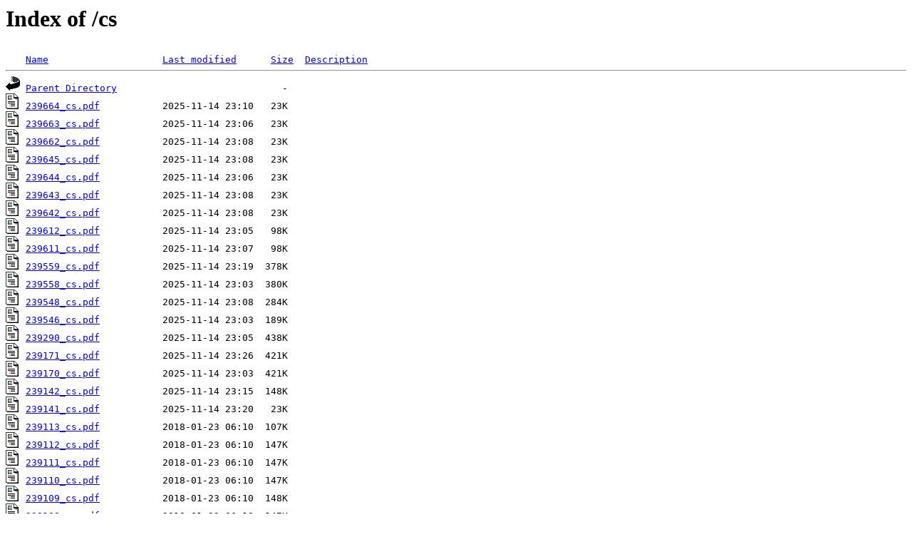

--- FILE ---
content_type: text/html;charset=UTF-8
request_url: https://doc.stiebel-eltron.de/cs/?C=N;O=D
body_size: 11624
content:
<!DOCTYPE HTML PUBLIC "-//W3C//DTD HTML 3.2 Final//EN">
<html>
 <head>
  <title>Index of /cs</title>
 </head>
 <body>
<h1>Index of /cs</h1>
<pre><img src="/icons/blank.gif" alt="Icon "> <a href="?C=N;O=A">Name</a>                    <a href="?C=M;O=A">Last modified</a>      <a href="?C=S;O=A">Size</a>  <a href="?C=D;O=A">Description</a><hr><img src="/icons/back.gif" alt="[PARENTDIR]"> <a href="/">Parent Directory</a>                             -   
<img src="/icons/layout.gif" alt="[   ]"> <a href="239664_cs.pdf">239664_cs.pdf</a>           2025-11-14 23:10   23K  
<img src="/icons/layout.gif" alt="[   ]"> <a href="239663_cs.pdf">239663_cs.pdf</a>           2025-11-14 23:06   23K  
<img src="/icons/layout.gif" alt="[   ]"> <a href="239662_cs.pdf">239662_cs.pdf</a>           2025-11-14 23:08   23K  
<img src="/icons/layout.gif" alt="[   ]"> <a href="239645_cs.pdf">239645_cs.pdf</a>           2025-11-14 23:08   23K  
<img src="/icons/layout.gif" alt="[   ]"> <a href="239644_cs.pdf">239644_cs.pdf</a>           2025-11-14 23:06   23K  
<img src="/icons/layout.gif" alt="[   ]"> <a href="239643_cs.pdf">239643_cs.pdf</a>           2025-11-14 23:08   23K  
<img src="/icons/layout.gif" alt="[   ]"> <a href="239642_cs.pdf">239642_cs.pdf</a>           2025-11-14 23:08   23K  
<img src="/icons/layout.gif" alt="[   ]"> <a href="239612_cs.pdf">239612_cs.pdf</a>           2025-11-14 23:05   98K  
<img src="/icons/layout.gif" alt="[   ]"> <a href="239611_cs.pdf">239611_cs.pdf</a>           2025-11-14 23:07   98K  
<img src="/icons/layout.gif" alt="[   ]"> <a href="239559_cs.pdf">239559_cs.pdf</a>           2025-11-14 23:19  378K  
<img src="/icons/layout.gif" alt="[   ]"> <a href="239558_cs.pdf">239558_cs.pdf</a>           2025-11-14 23:03  380K  
<img src="/icons/layout.gif" alt="[   ]"> <a href="239548_cs.pdf">239548_cs.pdf</a>           2025-11-14 23:08  284K  
<img src="/icons/layout.gif" alt="[   ]"> <a href="239546_cs.pdf">239546_cs.pdf</a>           2025-11-14 23:03  189K  
<img src="/icons/layout.gif" alt="[   ]"> <a href="239290_cs.pdf">239290_cs.pdf</a>           2025-11-14 23:05  438K  
<img src="/icons/layout.gif" alt="[   ]"> <a href="239171_cs.pdf">239171_cs.pdf</a>           2025-11-14 23:26  421K  
<img src="/icons/layout.gif" alt="[   ]"> <a href="239170_cs.pdf">239170_cs.pdf</a>           2025-11-14 23:03  421K  
<img src="/icons/layout.gif" alt="[   ]"> <a href="239142_cs.pdf">239142_cs.pdf</a>           2025-11-14 23:15  148K  
<img src="/icons/layout.gif" alt="[   ]"> <a href="239141_cs.pdf">239141_cs.pdf</a>           2025-11-14 23:20   23K  
<img src="/icons/layout.gif" alt="[   ]"> <a href="239113_cs.pdf">239113_cs.pdf</a>           2018-01-23 06:10  107K  
<img src="/icons/layout.gif" alt="[   ]"> <a href="239112_cs.pdf">239112_cs.pdf</a>           2018-01-23 06:10  147K  
<img src="/icons/layout.gif" alt="[   ]"> <a href="239111_cs.pdf">239111_cs.pdf</a>           2018-01-23 06:10  147K  
<img src="/icons/layout.gif" alt="[   ]"> <a href="239110_cs.pdf">239110_cs.pdf</a>           2018-01-23 06:10  147K  
<img src="/icons/layout.gif" alt="[   ]"> <a href="239109_cs.pdf">239109_cs.pdf</a>           2018-01-23 06:10  148K  
<img src="/icons/layout.gif" alt="[   ]"> <a href="239108_cs.pdf">239108_cs.pdf</a>           2018-01-23 06:10  147K  
<img src="/icons/layout.gif" alt="[   ]"> <a href="239104_cs.pdf">239104_cs.pdf</a>           2018-01-23 06:10  156K  
<img src="/icons/layout.gif" alt="[   ]"> <a href="239103_cs.pdf">239103_cs.pdf</a>           2018-01-23 06:10  148K  
<img src="/icons/layout.gif" alt="[   ]"> <a href="239102_cs.pdf">239102_cs.pdf</a>           2018-01-23 06:10  147K  
<img src="/icons/layout.gif" alt="[   ]"> <a href="239101_cs.pdf">239101_cs.pdf</a>           2018-01-23 06:10  136K  
<img src="/icons/layout.gif" alt="[   ]"> <a href="239100_cs.pdf">239100_cs.pdf</a>           2018-01-23 06:10  156K  
<img src="/icons/layout.gif" alt="[   ]"> <a href="239099_cs.pdf">239099_cs.pdf</a>           2018-01-23 06:10  148K  
<img src="/icons/layout.gif" alt="[   ]"> <a href="239098_cs.pdf">239098_cs.pdf</a>           2018-01-23 06:10  148K  
<img src="/icons/layout.gif" alt="[   ]"> <a href="239097_cs.pdf">239097_cs.pdf</a>           2018-01-23 06:10  135K  
<img src="/icons/layout.gif" alt="[   ]"> <a href="239096_cs.pdf">239096_cs.pdf</a>           2018-01-23 06:10  156K  
<img src="/icons/layout.gif" alt="[   ]"> <a href="239095_cs.pdf">239095_cs.pdf</a>           2018-01-23 06:10  148K  
<img src="/icons/layout.gif" alt="[   ]"> <a href="239094_cs.pdf">239094_cs.pdf</a>           2018-01-23 06:10  156K  
<img src="/icons/layout.gif" alt="[   ]"> <a href="239093_cs.pdf">239093_cs.pdf</a>           2018-01-23 06:10  136K  
<img src="/icons/layout.gif" alt="[   ]"> <a href="239092_cs.pdf">239092_cs.pdf</a>           2018-01-23 06:10  146K  
<img src="/icons/layout.gif" alt="[   ]"> <a href="239091_cs.pdf">239091_cs.pdf</a>           2018-01-23 06:10  147K  
<img src="/icons/layout.gif" alt="[   ]"> <a href="239090_cs.pdf">239090_cs.pdf</a>           2018-01-23 06:10  147K  
<img src="/icons/layout.gif" alt="[   ]"> <a href="239089_cs.pdf">239089_cs.pdf</a>           2018-01-23 06:10  135K  
<img src="/icons/layout.gif" alt="[   ]"> <a href="239088_cs.pdf">239088_cs.pdf</a>           2018-01-23 06:10  146K  
<img src="/icons/layout.gif" alt="[   ]"> <a href="239087_cs.pdf">239087_cs.pdf</a>           2018-01-23 06:10  147K  
<img src="/icons/layout.gif" alt="[   ]"> <a href="239086_cs.pdf">239086_cs.pdf</a>           2018-01-23 06:10  146K  
<img src="/icons/layout.gif" alt="[   ]"> <a href="239085_cs.pdf">239085_cs.pdf</a>           2018-01-23 06:10  134K  
<img src="/icons/layout.gif" alt="[   ]"> <a href="239084_cs.pdf">239084_cs.pdf</a>           2018-01-23 06:10  146K  
<img src="/icons/layout.gif" alt="[   ]"> <a href="239083_cs.pdf">239083_cs.pdf</a>           2018-01-23 06:10  147K  
<img src="/icons/layout.gif" alt="[   ]"> <a href="239082_cs.pdf">239082_cs.pdf</a>           2018-01-23 06:10   96K  
<img src="/icons/layout.gif" alt="[   ]"> <a href="239081_cs.pdf">239081_cs.pdf</a>           2018-01-23 06:10  134K  
<img src="/icons/layout.gif" alt="[   ]"> <a href="239080_cs.pdf">239080_cs.pdf</a>           2018-01-23 06:10  146K  
<img src="/icons/layout.gif" alt="[   ]"> <a href="239079_cs.pdf">239079_cs.pdf</a>           2018-01-23 06:10  136K  
<img src="/icons/layout.gif" alt="[   ]"> <a href="239078_cs.pdf">239078_cs.pdf</a>           2018-01-23 06:10  136K  
<img src="/icons/layout.gif" alt="[   ]"> <a href="239077_cs.pdf">239077_cs.pdf</a>           2018-01-23 06:10  135K  
<img src="/icons/layout.gif" alt="[   ]"> <a href="239076_cs.pdf">239076_cs.pdf</a>           2018-01-23 06:10  146K  
<img src="/icons/layout.gif" alt="[   ]"> <a href="239075_cs.pdf">239075_cs.pdf</a>           2018-01-23 06:10  147K  
<img src="/icons/layout.gif" alt="[   ]"> <a href="239074_cs.pdf">239074_cs.pdf</a>           2018-01-23 06:10  146K  
<img src="/icons/layout.gif" alt="[   ]"> <a href="239073_cs.pdf">239073_cs.pdf</a>           2018-01-23 06:10  134K  
<img src="/icons/layout.gif" alt="[   ]"> <a href="239072_cs.pdf">239072_cs.pdf</a>           2018-01-23 06:10  105K  
<img src="/icons/layout.gif" alt="[   ]"> <a href="239071_cs.pdf">239071_cs.pdf</a>           2018-01-23 06:10  106K  
<img src="/icons/layout.gif" alt="[   ]"> <a href="239070_cs.pdf">239070_cs.pdf</a>           2018-01-23 06:10  106K  
<img src="/icons/layout.gif" alt="[   ]"> <a href="239069_cs.pdf">239069_cs.pdf</a>           2018-01-23 06:10   93K  
<img src="/icons/layout.gif" alt="[   ]"> <a href="239062_cs.pdf">239062_cs.pdf</a>           2025-11-14 23:04  445K  
<img src="/icons/layout.gif" alt="[   ]"> <a href="239061_cs.pdf">239061_cs.pdf</a>           2018-01-11 06:12  123K  
<img src="/icons/layout.gif" alt="[   ]"> <a href="239060_cs.pdf">239060_cs.pdf</a>           2025-11-14 23:04  444K  
<img src="/icons/layout.gif" alt="[   ]"> <a href="239059_cs.pdf">239059_cs.pdf</a>           2018-01-11 06:12  123K  
<img src="/icons/layout.gif" alt="[   ]"> <a href="239058_cs.pdf">239058_cs.pdf</a>           2025-06-16 07:52  110K  
<img src="/icons/layout.gif" alt="[   ]"> <a href="239057_cs.pdf">239057_cs.pdf</a>           2025-06-16 07:52  110K  
<img src="/icons/layout.gif" alt="[   ]"> <a href="239056_cs.pdf">239056_cs.pdf</a>           2025-06-16 07:52  109K  
<img src="/icons/layout.gif" alt="[   ]"> <a href="239055_cs.pdf">239055_cs.pdf</a>           2018-01-11 06:12  123K  
<img src="/icons/layout.gif" alt="[   ]"> <a href="239054_cs.pdf">239054_cs.pdf</a>           2018-01-11 06:12  111K  
<img src="/icons/layout.gif" alt="[   ]"> <a href="239053_cs.pdf">239053_cs.pdf</a>           2018-01-11 06:12  111K  
<img src="/icons/layout.gif" alt="[   ]"> <a href="239052_cs.pdf">239052_cs.pdf</a>           2019-01-25 06:09  128K  
<img src="/icons/layout.gif" alt="[   ]"> <a href="239051_cs.pdf">239051_cs.pdf</a>           2018-01-11 06:12  111K  
<img src="/icons/layout.gif" alt="[   ]"> <a href="239050_cs.pdf">239050_cs.pdf</a>           2025-11-14 23:12  443K  
<img src="/icons/layout.gif" alt="[   ]"> <a href="239044_cs.pdf">239044_cs.pdf</a>           2025-11-14 23:21  421K  
<img src="/icons/layout.gif" alt="[   ]"> <a href="238999_cs.pdf">238999_cs.pdf</a>           2025-11-14 23:04  445K  
<img src="/icons/layout.gif" alt="[   ]"> <a href="238998_cs.pdf">238998_cs.pdf</a>           2025-11-14 23:04  445K  
<img src="/icons/layout.gif" alt="[   ]"> <a href="238997_cs.pdf">238997_cs.pdf</a>           2025-11-14 23:04  445K  
<img src="/icons/layout.gif" alt="[   ]"> <a href="238996_cs.pdf">238996_cs.pdf</a>           2025-11-14 23:04  443K  
<img src="/icons/layout.gif" alt="[   ]"> <a href="238988_cs.pdf">238988_cs.pdf</a>           2018-01-31 06:10  110K  
<img src="/icons/layout.gif" alt="[   ]"> <a href="238987_cs.pdf">238987_cs.pdf</a>           2025-11-14 23:23  421K  
<img src="/icons/layout.gif" alt="[   ]"> <a href="238986_cs.pdf">238986_cs.pdf</a>           2025-11-14 23:23  421K  
<img src="/icons/layout.gif" alt="[   ]"> <a href="238985_cs.pdf">238985_cs.pdf</a>           2025-11-14 23:22  421K  
<img src="/icons/layout.gif" alt="[   ]"> <a href="238984_cs.pdf">238984_cs.pdf</a>           2025-11-14 23:20  420K  
<img src="/icons/layout.gif" alt="[   ]"> <a href="238983_cs.pdf">238983_cs.pdf</a>           2025-11-14 23:22  421K  
<img src="/icons/layout.gif" alt="[   ]"> <a href="238982_cs.pdf">238982_cs.pdf</a>           2025-11-14 23:22  420K  
<img src="/icons/layout.gif" alt="[   ]"> <a href="238981_cs.pdf">238981_cs.pdf</a>           2025-11-14 23:22  421K  
<img src="/icons/layout.gif" alt="[   ]"> <a href="238980_cs.pdf">238980_cs.pdf</a>           2025-11-14 23:22  421K  
<img src="/icons/layout.gif" alt="[   ]"> <a href="238979_cs.pdf">238979_cs.pdf</a>           2025-11-14 23:22  422K  
<img src="/icons/layout.gif" alt="[   ]"> <a href="238978_cs.pdf">238978_cs.pdf</a>           2025-11-14 23:22  420K  
<img src="/icons/layout.gif" alt="[   ]"> <a href="238977_cs.pdf">238977_cs.pdf</a>           2025-11-14 23:07  421K  
<img src="/icons/layout.gif" alt="[   ]"> <a href="238976_cs.pdf">238976_cs.pdf</a>           2025-11-14 23:08  420K  
<img src="/icons/layout.gif" alt="[   ]"> <a href="238965_cs.pdf">238965_cs.pdf</a>           2025-06-16 07:52  100K  
<img src="/icons/layout.gif" alt="[   ]"> <a href="238964_cs.pdf">238964_cs.pdf</a>           2025-06-16 07:52  100K  
<img src="/icons/layout.gif" alt="[   ]"> <a href="238963_cs.pdf">238963_cs.pdf</a>           2025-11-14 23:11  421K  
<img src="/icons/layout.gif" alt="[   ]"> <a href="238962_cs.pdf">238962_cs.pdf</a>           2025-11-14 23:20  421K  
<img src="/icons/layout.gif" alt="[   ]"> <a href="238933_cs.pdf">238933_cs.pdf</a>           2025-11-14 23:10  220K  
<img src="/icons/layout.gif" alt="[   ]"> <a href="238912_cs.pdf">238912_cs.pdf</a>           2025-11-14 23:15   23K  
<img src="/icons/layout.gif" alt="[   ]"> <a href="238826_cs.pdf">238826_cs.pdf</a>           2025-11-14 23:16   98K  
<img src="/icons/layout.gif" alt="[   ]"> <a href="238715_cs.pdf">238715_cs.pdf</a>           2025-11-14 23:13   24K  
<img src="/icons/layout.gif" alt="[   ]"> <a href="238714_cs.pdf">238714_cs.pdf</a>           2025-11-14 23:13   23K  
<img src="/icons/layout.gif" alt="[   ]"> <a href="238713_cs.pdf">238713_cs.pdf</a>           2025-11-14 23:13   24K  
<img src="/icons/layout.gif" alt="[   ]"> <a href="238656_cs.pdf">238656_cs.pdf</a>           2025-11-14 23:08   23K  
<img src="/icons/layout.gif" alt="[   ]"> <a href="238655_cs.pdf">238655_cs.pdf</a>           2025-11-14 23:08   23K  
<img src="/icons/layout.gif" alt="[   ]"> <a href="238654_cs.pdf">238654_cs.pdf</a>           2025-11-14 23:06   23K  
<img src="/icons/layout.gif" alt="[   ]"> <a href="238653_cs.pdf">238653_cs.pdf</a>           2025-11-14 23:08   23K  
<img src="/icons/layout.gif" alt="[   ]"> <a href="238652_cs.pdf">238652_cs.pdf</a>           2025-11-14 23:08   23K  
<img src="/icons/layout.gif" alt="[   ]"> <a href="238635_cs.pdf">238635_cs.pdf</a>           2025-06-16 07:52   70K  
<img src="/icons/layout.gif" alt="[   ]"> <a href="238634_cs.pdf">238634_cs.pdf</a>           2025-06-16 07:52   70K  
<img src="/icons/layout.gif" alt="[   ]"> <a href="238633_cs.pdf">238633_cs.pdf</a>           2024-12-03 07:59   70K  
<img src="/icons/layout.gif" alt="[   ]"> <a href="238632_cs.pdf">238632_cs.pdf</a>           2025-06-16 07:52   71K  
<img src="/icons/layout.gif" alt="[   ]"> <a href="238631_cs.pdf">238631_cs.pdf</a>           2025-06-16 07:52   70K  
<img src="/icons/layout.gif" alt="[   ]"> <a href="238630_cs.pdf">238630_cs.pdf</a>           2025-06-16 07:52   70K  
<img src="/icons/layout.gif" alt="[   ]"> <a href="238621_cs.pdf">238621_cs.pdf</a>           2025-11-14 23:21  442K  
<img src="/icons/layout.gif" alt="[   ]"> <a href="238620_cs.pdf">238620_cs.pdf</a>           2025-11-14 23:21  443K  
<img src="/icons/layout.gif" alt="[   ]"> <a href="238619_cs.pdf">238619_cs.pdf</a>           2025-11-14 23:19  442K  
<img src="/icons/layout.gif" alt="[   ]"> <a href="238618_cs.pdf">238618_cs.pdf</a>           2025-11-14 23:18  443K  
<img src="/icons/layout.gif" alt="[   ]"> <a href="238617_cs.pdf">238617_cs.pdf</a>           2025-11-14 23:26  421K  
<img src="/icons/layout.gif" alt="[   ]"> <a href="238616_cs.pdf">238616_cs.pdf</a>           2025-11-14 23:26  420K  
<img src="/icons/layout.gif" alt="[   ]"> <a href="238615_cs.pdf">238615_cs.pdf</a>           2025-11-14 23:21  421K  
<img src="/icons/layout.gif" alt="[   ]"> <a href="238614_cs.pdf">238614_cs.pdf</a>           2025-11-14 23:21  421K  
<img src="/icons/layout.gif" alt="[   ]"> <a href="238613_cs.pdf">238613_cs.pdf</a>           2025-11-14 23:18  421K  
<img src="/icons/layout.gif" alt="[   ]"> <a href="238612_cs.pdf">238612_cs.pdf</a>           2025-11-14 23:18  420K  
<img src="/icons/layout.gif" alt="[   ]"> <a href="238611_cs.pdf">238611_cs.pdf</a>           2025-11-14 23:18  420K  
<img src="/icons/layout.gif" alt="[   ]"> <a href="238610_cs.pdf">238610_cs.pdf</a>           2025-11-14 23:18  421K  
<img src="/icons/layout.gif" alt="[   ]"> <a href="238569_cs.pdf">238569_cs.pdf</a>           2025-11-14 23:15   23K  
<img src="/icons/layout.gif" alt="[   ]"> <a href="238568_cs.pdf">238568_cs.pdf</a>           2025-11-14 23:15   23K  
<img src="/icons/layout.gif" alt="[   ]"> <a href="238421_cs.pdf">238421_cs.pdf</a>           2025-11-14 23:06  112K  
<img src="/icons/layout.gif" alt="[   ]"> <a href="238420_cs.pdf">238420_cs.pdf</a>           2025-11-14 23:08  110K  
<img src="/icons/layout.gif" alt="[   ]"> <a href="238419_cs.pdf">238419_cs.pdf</a>           2025-11-14 23:08  110K  
<img src="/icons/layout.gif" alt="[   ]"> <a href="238418_cs.pdf">238418_cs.pdf</a>           2025-11-14 23:08  110K  
<img src="/icons/layout.gif" alt="[   ]"> <a href="238417_cs.pdf">238417_cs.pdf</a>           2025-11-14 23:09  113K  
<img src="/icons/layout.gif" alt="[   ]"> <a href="238416_cs.pdf">238416_cs.pdf</a>           2025-11-14 23:06  112K  
<img src="/icons/layout.gif" alt="[   ]"> <a href="238297_cs.pdf">238297_cs.pdf</a>           2025-11-14 23:08   23K  
<img src="/icons/layout.gif" alt="[   ]"> <a href="238159_cs.pdf">238159_cs.pdf</a>           2025-11-14 23:09  112K  
<img src="/icons/layout.gif" alt="[   ]"> <a href="238158_cs.pdf">238158_cs.pdf</a>           2025-11-14 23:09  112K  
<img src="/icons/layout.gif" alt="[   ]"> <a href="238154_cs.pdf">238154_cs.pdf</a>           2025-11-14 23:09  112K  
<img src="/icons/layout.gif" alt="[   ]"> <a href="238153_cs.pdf">238153_cs.pdf</a>           2025-11-14 23:10  112K  
<img src="/icons/layout.gif" alt="[   ]"> <a href="238149_cs.pdf">238149_cs.pdf</a>           2025-11-14 23:09  111K  
<img src="/icons/layout.gif" alt="[   ]"> <a href="238148_cs.pdf">238148_cs.pdf</a>           2025-11-14 23:09  112K  
<img src="/icons/layout.gif" alt="[   ]"> <a href="238139_cs.pdf">238139_cs.pdf</a>           2025-11-14 23:15   99K  
<img src="/icons/layout.gif" alt="[   ]"> <a href="237835_cs.pdf">237835_cs.pdf</a>           2025-11-14 23:16   23K  
<img src="/icons/layout.gif" alt="[   ]"> <a href="237834_cs.pdf">237834_cs.pdf</a>           2025-11-14 23:16   23K  
<img src="/icons/layout.gif" alt="[   ]"> <a href="237833_cs.pdf">237833_cs.pdf</a>           2025-11-14 23:16   23K  
<img src="/icons/layout.gif" alt="[   ]"> <a href="237832_cs.pdf">237832_cs.pdf</a>           2025-11-14 23:22   23K  
<img src="/icons/layout.gif" alt="[   ]"> <a href="237831_cs.pdf">237831_cs.pdf</a>           2025-11-14 23:16   23K  
<img src="/icons/layout.gif" alt="[   ]"> <a href="237830_cs.pdf">237830_cs.pdf</a>           2025-11-14 23:16   23K  
<img src="/icons/layout.gif" alt="[   ]"> <a href="237806_cs.pdf">237806_cs.pdf</a>           2025-11-14 23:16  190K  
<img src="/icons/layout.gif" alt="[   ]"> <a href="237805_cs.pdf">237805_cs.pdf</a>           2025-11-14 23:16  188K  
<img src="/icons/layout.gif" alt="[   ]"> <a href="236917_cs.pdf">236917_cs.pdf</a>           2025-11-14 23:02   99K  
<img src="/icons/layout.gif" alt="[   ]"> <a href="236746_cs.pdf">236746_cs.pdf</a>           2025-11-14 23:17  112K  
<img src="/icons/layout.gif" alt="[   ]"> <a href="236745_cs.pdf">236745_cs.pdf</a>           2025-11-14 23:17  112K  
<img src="/icons/layout.gif" alt="[   ]"> <a href="236744_cs.pdf">236744_cs.pdf</a>           2025-11-14 23:26  112K  
<img src="/icons/layout.gif" alt="[   ]"> <a href="236743_cs.pdf">236743_cs.pdf</a>           2025-11-14 23:17  112K  
<img src="/icons/layout.gif" alt="[   ]"> <a href="236740_cs.pdf">236740_cs.pdf</a>           2025-11-14 23:16  111K  
<img src="/icons/layout.gif" alt="[   ]"> <a href="236739_cs.pdf">236739_cs.pdf</a>           2025-11-14 23:17  111K  
<img src="/icons/layout.gif" alt="[   ]"> <a href="236724_cs.pdf">236724_cs.pdf</a>           2025-11-14 23:15   23K  
<img src="/icons/layout.gif" alt="[   ]"> <a href="236714_cs.pdf">236714_cs.pdf</a>           2025-11-14 23:15  114K  
<img src="/icons/layout.gif" alt="[   ]"> <a href="236686_cs.pdf">236686_cs.pdf</a>           2025-06-16 07:52   60K  
<img src="/icons/layout.gif" alt="[   ]"> <a href="236684_cs.pdf">236684_cs.pdf</a>           2025-11-14 23:16   98K  
<img src="/icons/layout.gif" alt="[   ]"> <a href="236683_cs.pdf">236683_cs.pdf</a>           2025-11-14 23:07   99K  
<img src="/icons/layout.gif" alt="[   ]"> <a href="236659_cs.pdf">236659_cs.pdf</a>           2025-11-14 23:20  373K  
<img src="/icons/layout.gif" alt="[   ]"> <a href="236653_cs.pdf">236653_cs.pdf</a>           2025-11-14 23:28   23K  
<img src="/icons/layout.gif" alt="[   ]"> <a href="236650_cs.pdf">236650_cs.pdf</a>           2025-06-16 07:52   62K  
<img src="/icons/layout.gif" alt="[   ]"> <a href="236649_cs.pdf">236649_cs.pdf</a>           2025-11-14 23:08  380K  
<img src="/icons/layout.gif" alt="[   ]"> <a href="236648_cs.pdf">236648_cs.pdf</a>           2025-11-14 23:08  380K  
<img src="/icons/layout.gif" alt="[   ]"> <a href="236647_cs.pdf">236647_cs.pdf</a>           2025-11-14 23:15  286K  
<img src="/icons/layout.gif" alt="[   ]"> <a href="236646_cs.pdf">236646_cs.pdf</a>           2025-11-14 23:15  286K  
<img src="/icons/layout.gif" alt="[   ]"> <a href="236645_cs.pdf">236645_cs.pdf</a>           2025-11-14 23:21  419K  
<img src="/icons/layout.gif" alt="[   ]"> <a href="236644_cs.pdf">236644_cs.pdf</a>           2025-11-14 23:20  418K  
<img src="/icons/layout.gif" alt="[   ]"> <a href="236643_cs.pdf">236643_cs.pdf</a>           2025-11-14 23:22  419K  
<img src="/icons/layout.gif" alt="[   ]"> <a href="236642_cs.pdf">236642_cs.pdf</a>           2025-11-14 23:08  418K  
<img src="/icons/layout.gif" alt="[   ]"> <a href="236641_cs.pdf">236641_cs.pdf</a>           2025-11-14 23:21  419K  
<img src="/icons/layout.gif" alt="[   ]"> <a href="236640_cs.pdf">236640_cs.pdf</a>           2025-11-14 23:19  419K  
<img src="/icons/layout.gif" alt="[   ]"> <a href="236639_cs.pdf">236639_cs.pdf</a>           2025-11-14 23:15  419K  
<img src="/icons/layout.gif" alt="[   ]"> <a href="236638_cs.pdf">236638_cs.pdf</a>           2025-11-14 23:13  418K  
<img src="/icons/layout.gif" alt="[   ]"> <a href="236618_cs.pdf">236618_cs.pdf</a>           2025-11-14 23:15   23K  
<img src="/icons/layout.gif" alt="[   ]"> <a href="236617_cs.pdf">236617_cs.pdf</a>           2025-11-14 23:15   23K  
<img src="/icons/layout.gif" alt="[   ]"> <a href="236616_cs.pdf">236616_cs.pdf</a>           2025-11-14 23:15   23K  
<img src="/icons/layout.gif" alt="[   ]"> <a href="236615_cs.pdf">236615_cs.pdf</a>           2025-11-14 23:15   23K  
<img src="/icons/layout.gif" alt="[   ]"> <a href="236614_cs.pdf">236614_cs.pdf</a>           2025-11-14 23:15   23K  
<img src="/icons/layout.gif" alt="[   ]"> <a href="236613_cs.pdf">236613_cs.pdf</a>           2025-11-14 23:15   23K  
<img src="/icons/layout.gif" alt="[   ]"> <a href="236612_cs.pdf">236612_cs.pdf</a>           2025-11-14 23:15   23K  
<img src="/icons/layout.gif" alt="[   ]"> <a href="236570_cs.pdf">236570_cs.pdf</a>           2025-11-14 23:16   20K  
<img src="/icons/layout.gif" alt="[   ]"> <a href="236569_cs.pdf">236569_cs.pdf</a>           2025-11-14 23:16   21K  
<img src="/icons/layout.gif" alt="[   ]"> <a href="236551_cs.pdf">236551_cs.pdf</a>           2025-11-14 23:08   23K  
<img src="/icons/layout.gif" alt="[   ]"> <a href="236550_cs.pdf">236550_cs.pdf</a>           2025-11-14 23:08   23K  
<img src="/icons/layout.gif" alt="[   ]"> <a href="236549_cs.pdf">236549_cs.pdf</a>           2025-11-14 23:06   23K  
<img src="/icons/layout.gif" alt="[   ]"> <a href="236548_cs.pdf">236548_cs.pdf</a>           2025-11-14 23:08   23K  
<img src="/icons/layout.gif" alt="[   ]"> <a href="236547_cs.pdf">236547_cs.pdf</a>           2025-11-14 23:08   23K  
<img src="/icons/layout.gif" alt="[   ]"> <a href="236546_cs.pdf">236546_cs.pdf</a>           2025-11-14 23:06   23K  
<img src="/icons/layout.gif" alt="[   ]"> <a href="236545_cs.pdf">236545_cs.pdf</a>           2025-11-14 23:08   23K  
<img src="/icons/layout.gif" alt="[   ]"> <a href="236530_cs.pdf">236530_cs.pdf</a>           2025-11-14 23:15   23K  
<img src="/icons/layout.gif" alt="[   ]"> <a href="236529_cs.pdf">236529_cs.pdf</a>           2025-11-14 23:15   23K  
<img src="/icons/layout.gif" alt="[   ]"> <a href="236528_cs.pdf">236528_cs.pdf</a>           2025-11-14 23:20   23K  
<img src="/icons/layout.gif" alt="[   ]"> <a href="236527_cs.pdf">236527_cs.pdf</a>           2025-11-14 23:20   23K  
<img src="/icons/layout.gif" alt="[   ]"> <a href="236526_cs.pdf">236526_cs.pdf</a>           2025-11-14 23:20   23K  
<img src="/icons/layout.gif" alt="[   ]"> <a href="236525_cs.pdf">236525_cs.pdf</a>           2025-11-14 23:20   23K  
<img src="/icons/layout.gif" alt="[   ]"> <a href="236524_cs.pdf">236524_cs.pdf</a>           2025-11-14 23:20   23K  
<img src="/icons/layout.gif" alt="[   ]"> <a href="236484_cs.pdf">236484_cs.pdf</a>           2025-11-14 23:00   20K  
<img src="/icons/layout.gif" alt="[   ]"> <a href="236483_cs.pdf">236483_cs.pdf</a>           2025-11-14 23:00   20K  
<img src="/icons/layout.gif" alt="[   ]"> <a href="236482_cs.pdf">236482_cs.pdf</a>           2025-11-14 23:00   20K  
<img src="/icons/layout.gif" alt="[   ]"> <a href="236481_cs.pdf">236481_cs.pdf</a>           2025-11-14 23:00   21K  
<img src="/icons/layout.gif" alt="[   ]"> <a href="236429_cs.pdf">236429_cs.pdf</a>           2025-11-14 23:17   23K  
<img src="/icons/layout.gif" alt="[   ]"> <a href="236428_cs.pdf">236428_cs.pdf</a>           2025-11-14 23:15   23K  
<img src="/icons/layout.gif" alt="[   ]"> <a href="236427_cs.pdf">236427_cs.pdf</a>           2025-11-14 23:15   23K  
<img src="/icons/layout.gif" alt="[   ]"> <a href="236426_cs.pdf">236426_cs.pdf</a>           2025-11-14 23:15   23K  
<img src="/icons/layout.gif" alt="[   ]"> <a href="236425_cs.pdf">236425_cs.pdf</a>           2025-11-14 23:15   23K  
<img src="/icons/layout.gif" alt="[   ]"> <a href="236424_cs.pdf">236424_cs.pdf</a>           2025-11-14 23:15   23K  
<img src="/icons/layout.gif" alt="[   ]"> <a href="236415_cs.pdf">236415_cs.pdf</a>           2025-11-14 23:19  421K  
<img src="/icons/layout.gif" alt="[   ]"> <a href="236414_cs.pdf">236414_cs.pdf</a>           2025-11-14 23:20  421K  
<img src="/icons/layout.gif" alt="[   ]"> <a href="236413_cs.pdf">236413_cs.pdf</a>           2025-11-14 23:23  420K  
<img src="/icons/layout.gif" alt="[   ]"> <a href="236412_cs.pdf">236412_cs.pdf</a>           2025-11-14 23:23  420K  
<img src="/icons/layout.gif" alt="[   ]"> <a href="236378_cs.pdf">236378_cs.pdf</a>           2025-11-14 23:20  421K  
<img src="/icons/layout.gif" alt="[   ]"> <a href="236377_cs.pdf">236377_cs.pdf</a>           2025-11-14 23:20  421K  
<img src="/icons/layout.gif" alt="[   ]"> <a href="236376_cs.pdf">236376_cs.pdf</a>           2025-11-14 23:26  422K  
<img src="/icons/layout.gif" alt="[   ]"> <a href="236375_cs.pdf">236375_cs.pdf</a>           2025-11-14 23:22  421K  
<img src="/icons/layout.gif" alt="[   ]"> <a href="236245_cs.pdf">236245_cs.pdf</a>           2025-11-14 23:02   98K  
<img src="/icons/layout.gif" alt="[   ]"> <a href="236244_cs.pdf">236244_cs.pdf</a>           2025-11-14 23:02   97K  
<img src="/icons/layout.gif" alt="[   ]"> <a href="236243_cs.pdf">236243_cs.pdf</a>           2025-11-14 23:02   98K  
<img src="/icons/layout.gif" alt="[   ]"> <a href="236242_cs.pdf">236242_cs.pdf</a>           2025-11-14 23:02   98K  
<img src="/icons/layout.gif" alt="[   ]"> <a href="236241_cs.pdf">236241_cs.pdf</a>           2025-11-14 23:07   98K  
<img src="/icons/layout.gif" alt="[   ]"> <a href="236240_cs.pdf">236240_cs.pdf</a>           2025-11-14 23:09   98K  
<img src="/icons/layout.gif" alt="[   ]"> <a href="236239_cs.pdf">236239_cs.pdf</a>           2025-11-14 23:09   98K  
<img src="/icons/layout.gif" alt="[   ]"> <a href="236238_cs.pdf">236238_cs.pdf</a>           2025-11-14 23:09   98K  
<img src="/icons/layout.gif" alt="[   ]"> <a href="236237_cs.pdf">236237_cs.pdf</a>           2025-11-14 23:09   98K  
<img src="/icons/layout.gif" alt="[   ]"> <a href="236236_cs.pdf">236236_cs.pdf</a>           2025-11-14 23:09   97K  
<img src="/icons/layout.gif" alt="[   ]"> <a href="236235_cs.pdf">236235_cs.pdf</a>           2025-11-14 23:09   98K  
<img src="/icons/layout.gif" alt="[   ]"> <a href="236234_cs.pdf">236234_cs.pdf</a>           2025-11-14 23:10   98K  
<img src="/icons/layout.gif" alt="[   ]"> <a href="236233_cs.pdf">236233_cs.pdf</a>           2025-11-14 23:09   98K  
<img src="/icons/layout.gif" alt="[   ]"> <a href="236232_cs.pdf">236232_cs.pdf</a>           2025-11-14 23:09   98K  
<img src="/icons/layout.gif" alt="[   ]"> <a href="236231_cs.pdf">236231_cs.pdf</a>           2025-11-14 23:07   98K  
<img src="/icons/layout.gif" alt="[   ]"> <a href="236230_cs.pdf">236230_cs.pdf</a>           2025-11-14 23:09   98K  
<img src="/icons/layout.gif" alt="[   ]"> <a href="236130_cs.pdf">236130_cs.pdf</a>           2025-11-14 23:03  114K  
<img src="/icons/layout.gif" alt="[   ]"> <a href="236129_cs.pdf">236129_cs.pdf</a>           2025-11-14 23:03  114K  
<img src="/icons/layout.gif" alt="[   ]"> <a href="236104_cs.pdf">236104_cs.pdf</a>           2025-11-14 23:13  110K  
<img src="/icons/layout.gif" alt="[   ]"> <a href="236103_cs.pdf">236103_cs.pdf</a>           2025-11-14 23:13  109K  
<img src="/icons/layout.gif" alt="[   ]"> <a href="236102_cs.pdf">236102_cs.pdf</a>           2025-11-14 23:13  109K  
<img src="/icons/layout.gif" alt="[   ]"> <a href="236101_cs.pdf">236101_cs.pdf</a>           2025-11-14 23:13  112K  
<img src="/icons/layout.gif" alt="[   ]"> <a href="236100_cs.pdf">236100_cs.pdf</a>           2025-11-14 23:13  112K  
<img src="/icons/layout.gif" alt="[   ]"> <a href="236099_cs.pdf">236099_cs.pdf</a>           2025-11-14 23:13  112K  
<img src="/icons/layout.gif" alt="[   ]"> <a href="236000_cs.pdf">236000_cs.pdf</a>           2025-11-14 23:03   21K  
<img src="/icons/layout.gif" alt="[   ]"> <a href="235992_cs.pdf">235992_cs.pdf</a>           2025-11-14 23:12  444K  
<img src="/icons/layout.gif" alt="[   ]"> <a href="235991_cs.pdf">235991_cs.pdf</a>           2018-01-24 06:11  153K  
<img src="/icons/layout.gif" alt="[   ]"> <a href="235990_cs.pdf">235990_cs.pdf</a>           2018-01-24 06:11  136K  
<img src="/icons/layout.gif" alt="[   ]"> <a href="235989_cs.pdf">235989_cs.pdf</a>           2025-11-14 23:11  444K  
<img src="/icons/layout.gif" alt="[   ]"> <a href="235988_cs.pdf">235988_cs.pdf</a>           2018-01-24 06:11  152K  
<img src="/icons/layout.gif" alt="[   ]"> <a href="235987_cs.pdf">235987_cs.pdf</a>           2018-01-24 06:11  136K  
<img src="/icons/layout.gif" alt="[   ]"> <a href="235986_cs.pdf">235986_cs.pdf</a>           2025-11-14 23:12  443K  
<img src="/icons/layout.gif" alt="[   ]"> <a href="235985_cs.pdf">235985_cs.pdf</a>           2018-01-24 06:11  152K  
<img src="/icons/layout.gif" alt="[   ]"> <a href="235984_cs.pdf">235984_cs.pdf</a>           2018-01-24 06:11  136K  
<img src="/icons/layout.gif" alt="[   ]"> <a href="235965_cs.pdf">235965_cs.pdf</a>           2025-11-14 23:10  112K  
<img src="/icons/layout.gif" alt="[   ]"> <a href="235964_cs.pdf">235964_cs.pdf</a>           2025-11-14 23:07  110K  
<img src="/icons/layout.gif" alt="[   ]"> <a href="235963_cs.pdf">235963_cs.pdf</a>           2025-11-14 23:07  110K  
<img src="/icons/layout.gif" alt="[   ]"> <a href="235962_cs.pdf">235962_cs.pdf</a>           2025-11-14 23:10  110K  
<img src="/icons/layout.gif" alt="[   ]"> <a href="235961_cs.pdf">235961_cs.pdf</a>           2025-11-14 23:10  113K  
<img src="/icons/layout.gif" alt="[   ]"> <a href="235960_cs.pdf">235960_cs.pdf</a>           2025-11-14 23:10  113K  
<img src="/icons/layout.gif" alt="[   ]"> <a href="235922_cs.pdf">235922_cs.pdf</a>           2025-11-14 23:21  421K  
<img src="/icons/layout.gif" alt="[   ]"> <a href="235921_cs.pdf">235921_cs.pdf</a>           2025-11-14 23:21  421K  
<img src="/icons/layout.gif" alt="[   ]"> <a href="235920_cs.pdf">235920_cs.pdf</a>           2025-11-14 23:20  421K  
<img src="/icons/layout.gif" alt="[   ]"> <a href="235908_cs.pdf">235908_cs.pdf</a>           2025-11-14 23:17   21K  
<img src="/icons/layout.gif" alt="[   ]"> <a href="235907_cs.pdf">235907_cs.pdf</a>           2025-11-14 23:16   21K  
<img src="/icons/layout.gif" alt="[   ]"> <a href="235906_cs.pdf">235906_cs.pdf</a>           2025-11-14 23:16   21K  
<img src="/icons/layout.gif" alt="[   ]"> <a href="235887_cs.pdf">235887_cs.pdf</a>           2025-11-14 23:11  421K  
<img src="/icons/layout.gif" alt="[   ]"> <a href="235886_cs.pdf">235886_cs.pdf</a>           2025-11-14 23:11  420K  
<img src="/icons/layout.gif" alt="[   ]"> <a href="235883_cs.pdf">235883_cs.pdf</a>           2025-11-14 23:11  421K  
<img src="/icons/layout.gif" alt="[   ]"> <a href="235882_cs.pdf">235882_cs.pdf</a>           2025-11-14 23:11  419K  
<img src="/icons/layout.gif" alt="[   ]"> <a href="235879_cs.pdf">235879_cs.pdf</a>           2025-11-14 23:11  420K  
<img src="/icons/layout.gif" alt="[   ]"> <a href="235878_cs.pdf">235878_cs.pdf</a>           2025-11-14 23:11  420K  
<img src="/icons/layout.gif" alt="[   ]"> <a href="235346_cs.pdf">235346_cs.pdf</a>           2025-11-14 23:11  420K  
<img src="/icons/layout.gif" alt="[   ]"> <a href="235345_cs.pdf">235345_cs.pdf</a>           2025-11-14 23:11  420K  
<img src="/icons/layout.gif" alt="[   ]"> <a href="235344_cs.pdf">235344_cs.pdf</a>           2025-11-14 23:11  419K  
<img src="/icons/layout.gif" alt="[   ]"> <a href="235232_cs.pdf">235232_cs.pdf</a>           2025-11-14 23:07  114K  
<img src="/icons/layout.gif" alt="[   ]"> <a href="235200_cs.pdf">235200_cs.pdf</a>           2025-11-14 23:17   99K  
<img src="/icons/layout.gif" alt="[   ]"> <a href="235199_cs.pdf">235199_cs.pdf</a>           2025-11-14 23:15   97K  
<img src="/icons/layout.gif" alt="[   ]"> <a href="235195_cs.pdf">235195_cs.pdf</a>           2025-06-16 07:52   59K  
<img src="/icons/layout.gif" alt="[   ]"> <a href="235194_cs.pdf">235194_cs.pdf</a>           2025-11-14 23:11  420K  
<img src="/icons/layout.gif" alt="[   ]"> <a href="235193_cs.pdf">235193_cs.pdf</a>           2025-11-14 23:23  419K  
<img src="/icons/layout.gif" alt="[   ]"> <a href="235161_cs.pdf">235161_cs.pdf</a>           2025-06-16 07:52   73K  
<img src="/icons/layout.gif" alt="[   ]"> <a href="235144_cs.pdf">235144_cs.pdf</a>           2025-11-14 23:05  284K  
<img src="/icons/layout.gif" alt="[   ]"> <a href="235110_cs.pdf">235110_cs.pdf</a>           2025-11-14 23:11  419K  
<img src="/icons/layout.gif" alt="[   ]"> <a href="235109_cs.pdf">235109_cs.pdf</a>           2025-11-14 23:11  419K  
<img src="/icons/layout.gif" alt="[   ]"> <a href="235108_cs.pdf">235108_cs.pdf</a>           2025-11-14 23:11  418K  
<img src="/icons/layout.gif" alt="[   ]"> <a href="234921_cs.pdf">234921_cs.pdf</a>           2018-01-24 06:11   25K  
<img src="/icons/layout.gif" alt="[   ]"> <a href="234918_cs.pdf">234918_cs.pdf</a>           2025-11-14 23:06   23K  
<img src="/icons/layout.gif" alt="[   ]"> <a href="234816_cs.pdf">234816_cs.pdf</a>           2025-11-14 23:16   23K  
<img src="/icons/layout.gif" alt="[   ]"> <a href="234815_cs.pdf">234815_cs.pdf</a>           2025-11-14 23:16   23K  
<img src="/icons/layout.gif" alt="[   ]"> <a href="234814_cs.pdf">234814_cs.pdf</a>           2025-11-14 23:16   23K  
<img src="/icons/layout.gif" alt="[   ]"> <a href="234813_cs.pdf">234813_cs.pdf</a>           2025-11-14 23:16   23K  
<img src="/icons/layout.gif" alt="[   ]"> <a href="234801_cs.pdf">234801_cs.pdf</a>           2025-11-14 23:10   98K  
<img src="/icons/layout.gif" alt="[   ]"> <a href="234760_cs.pdf">234760_cs.pdf</a>           2018-12-14 06:11   96K  
<img src="/icons/layout.gif" alt="[   ]"> <a href="234759_cs.pdf">234759_cs.pdf</a>           2018-12-05 06:10   97K  
<img src="/icons/layout.gif" alt="[   ]"> <a href="234727_cs.pdf">234727_cs.pdf</a>           2025-11-14 23:29   21K  
<img src="/icons/layout.gif" alt="[   ]"> <a href="234726_cs.pdf">234726_cs.pdf</a>           2018-01-24 06:11   22K  
<img src="/icons/layout.gif" alt="[   ]"> <a href="234468_cs.pdf">234468_cs.pdf</a>           2025-11-14 23:15  112K  
<img src="/icons/layout.gif" alt="[   ]"> <a href="234467_cs.pdf">234467_cs.pdf</a>           2025-11-14 23:15  112K  
<img src="/icons/layout.gif" alt="[   ]"> <a href="234462_cs.pdf">234462_cs.pdf</a>           2020-09-02 06:11   64K  
<img src="/icons/layout.gif" alt="[   ]"> <a href="234461_cs.pdf">234461_cs.pdf</a>           2018-12-05 06:10   59K  
<img src="/icons/layout.gif" alt="[   ]"> <a href="234460_cs.pdf">234460_cs.pdf</a>           2025-11-14 23:17  111K  
<img src="/icons/layout.gif" alt="[   ]"> <a href="234459_cs.pdf">234459_cs.pdf</a>           2025-11-14 23:15  111K  
<img src="/icons/layout.gif" alt="[   ]"> <a href="234451_cs.pdf">234451_cs.pdf</a>           2025-11-14 23:05  110K  
<img src="/icons/layout.gif" alt="[   ]"> <a href="234450_cs.pdf">234450_cs.pdf</a>           2025-11-14 23:05  111K  
<img src="/icons/layout.gif" alt="[   ]"> <a href="234407_cs.pdf">234407_cs.pdf</a>           2025-11-14 23:07  114K  
<img src="/icons/layout.gif" alt="[   ]"> <a href="234351_cs.pdf">234351_cs.pdf</a>           2020-09-02 06:11   26K  
<img src="/icons/layout.gif" alt="[   ]"> <a href="234350_cs.pdf">234350_cs.pdf</a>           2025-11-14 23:15   98K  
<img src="/icons/layout.gif" alt="[   ]"> <a href="234349_cs.pdf">234349_cs.pdf</a>           2025-11-14 23:15   98K  
<img src="/icons/layout.gif" alt="[   ]"> <a href="234348_cs.pdf">234348_cs.pdf</a>           2025-11-14 23:15   98K  
<img src="/icons/layout.gif" alt="[   ]"> <a href="234337_cs.pdf">234337_cs.pdf</a>           2025-11-14 23:09  114K  
<img src="/icons/layout.gif" alt="[   ]"> <a href="234336_cs.pdf">234336_cs.pdf</a>           2025-06-16 07:52   65K  
<img src="/icons/layout.gif" alt="[   ]"> <a href="234311_cs.pdf">234311_cs.pdf</a>           2025-11-14 23:05  439K  
<img src="/icons/layout.gif" alt="[   ]"> <a href="234310_cs.pdf">234310_cs.pdf</a>           2025-11-14 23:05  439K  
<img src="/icons/layout.gif" alt="[   ]"> <a href="234309_cs.pdf">234309_cs.pdf</a>           2025-11-14 23:05  439K  
<img src="/icons/layout.gif" alt="[   ]"> <a href="234308_cs.pdf">234308_cs.pdf</a>           2025-11-14 23:06  439K  
<img src="/icons/layout.gif" alt="[   ]"> <a href="234264_cs.pdf">234264_cs.pdf</a>           2020-09-02 06:11   59K  
<img src="/icons/layout.gif" alt="[   ]"> <a href="234172_cs.pdf">234172_cs.pdf</a>           2025-06-16 07:52   66K  
<img src="/icons/layout.gif" alt="[   ]"> <a href="234171_cs.pdf">234171_cs.pdf</a>           2025-06-16 07:52   66K  
<img src="/icons/layout.gif" alt="[   ]"> <a href="234170_cs.pdf">234170_cs.pdf</a>           2025-06-16 07:52   65K  
<img src="/icons/layout.gif" alt="[   ]"> <a href="234169_cs.pdf">234169_cs.pdf</a>           2025-06-16 07:52   66K  
<img src="/icons/layout.gif" alt="[   ]"> <a href="234168_cs.pdf">234168_cs.pdf</a>           2025-06-16 07:52   66K  
<img src="/icons/layout.gif" alt="[   ]"> <a href="234167_cs.pdf">234167_cs.pdf</a>           2025-06-16 07:52   66K  
<img src="/icons/layout.gif" alt="[   ]"> <a href="234166_cs.pdf">234166_cs.pdf</a>           2025-06-16 07:52   66K  
<img src="/icons/layout.gif" alt="[   ]"> <a href="234001_cs.pdf">234001_cs.pdf</a>           2025-11-14 23:08  110K  
<img src="/icons/layout.gif" alt="[   ]"> <a href="234000_cs.pdf">234000_cs.pdf</a>           2025-11-14 23:06  110K  
<img src="/icons/layout.gif" alt="[   ]"> <a href="233999_cs.pdf">233999_cs.pdf</a>           2025-11-14 23:08  110K  
<img src="/icons/layout.gif" alt="[   ]"> <a href="233998_cs.pdf">233998_cs.pdf</a>           2025-11-14 23:08  110K  
<img src="/icons/layout.gif" alt="[   ]"> <a href="233997_cs.pdf">233997_cs.pdf</a>           2025-11-14 23:10  110K  
<img src="/icons/layout.gif" alt="[   ]"> <a href="233996_cs.pdf">233996_cs.pdf</a>           2025-11-14 23:10  110K  
<img src="/icons/layout.gif" alt="[   ]"> <a href="233995_cs.pdf">233995_cs.pdf</a>           2025-11-14 23:07  111K  
<img src="/icons/layout.gif" alt="[   ]"> <a href="233994_cs.pdf">233994_cs.pdf</a>           2025-11-14 23:07  111K  
<img src="/icons/layout.gif" alt="[   ]"> <a href="233993_cs.pdf">233993_cs.pdf</a>           2025-11-14 23:09  111K  
<img src="/icons/layout.gif" alt="[   ]"> <a href="233992_cs.pdf">233992_cs.pdf</a>           2025-11-14 23:09  111K  
<img src="/icons/layout.gif" alt="[   ]"> <a href="233991_cs.pdf">233991_cs.pdf</a>           2025-11-14 23:09  111K  
<img src="/icons/layout.gif" alt="[   ]"> <a href="233990_cs.pdf">233990_cs.pdf</a>           2025-11-14 23:09  112K  
<img src="/icons/layout.gif" alt="[   ]"> <a href="233851_cs.pdf">233851_cs.pdf</a>           2025-11-14 23:26  377K  
<img src="/icons/layout.gif" alt="[   ]"> <a href="233850_cs.pdf">233850_cs.pdf</a>           2025-11-14 23:15  378K  
<img src="/icons/layout.gif" alt="[   ]"> <a href="233747_cs.pdf">233747_cs.pdf</a>           2025-11-14 23:22  113K  
<img src="/icons/layout.gif" alt="[   ]"> <a href="233738_cs.pdf">233738_cs.pdf</a>           2025-06-16 07:52   59K  
<img src="/icons/layout.gif" alt="[   ]"> <a href="233737_cs.pdf">233737_cs.pdf</a>           2025-06-16 07:52   59K  
<img src="/icons/layout.gif" alt="[   ]"> <a href="233736_cs.pdf">233736_cs.pdf</a>           2025-06-16 07:52   59K  
<img src="/icons/layout.gif" alt="[   ]"> <a href="233735_cs.pdf">233735_cs.pdf</a>           2025-06-16 07:52   59K  
<img src="/icons/layout.gif" alt="[   ]"> <a href="233734_cs.pdf">233734_cs.pdf</a>           2025-06-16 07:52   59K  
<img src="/icons/layout.gif" alt="[   ]"> <a href="233733_cs.pdf">233733_cs.pdf</a>           2025-06-16 07:52   59K  
<img src="/icons/layout.gif" alt="[   ]"> <a href="233732_cs.pdf">233732_cs.pdf</a>           2025-06-16 07:52   59K  
<img src="/icons/layout.gif" alt="[   ]"> <a href="233584_cs.pdf">233584_cs.pdf</a>           2018-01-24 06:11   83K  
<img src="/icons/layout.gif" alt="[   ]"> <a href="233583_cs.pdf">233583_cs.pdf</a>           2018-01-24 06:11   67K  
<img src="/icons/layout.gif" alt="[   ]"> <a href="233563_cs.pdf">233563_cs.pdf</a>           2025-06-16 07:52   60K  
<img src="/icons/layout.gif" alt="[   ]"> <a href="233562_cs.pdf">233562_cs.pdf</a>           2025-06-16 07:52   60K  
<img src="/icons/layout.gif" alt="[   ]"> <a href="233528_cs.pdf">233528_cs.pdf</a>           2025-06-16 07:52   60K  
<img src="/icons/layout.gif" alt="[   ]"> <a href="233527_cs.pdf">233527_cs.pdf</a>           2025-06-16 07:52   60K  
<img src="/icons/layout.gif" alt="[   ]"> <a href="233526_cs.pdf">233526_cs.pdf</a>           2025-06-16 07:52   61K  
<img src="/icons/layout.gif" alt="[   ]"> <a href="233525_cs.pdf">233525_cs.pdf</a>           2025-06-16 07:52   61K  
<img src="/icons/layout.gif" alt="[   ]"> <a href="233524_cs.pdf">233524_cs.pdf</a>           2025-06-16 07:52   61K  
<img src="/icons/layout.gif" alt="[   ]"> <a href="233523_cs.pdf">233523_cs.pdf</a>           2025-06-16 07:52   61K  
<img src="/icons/layout.gif" alt="[   ]"> <a href="233522_cs.pdf">233522_cs.pdf</a>           2025-06-16 07:52   61K  
<img src="/icons/layout.gif" alt="[   ]"> <a href="233521_cs.pdf">233521_cs.pdf</a>           2025-06-16 07:52   61K  
<img src="/icons/layout.gif" alt="[   ]"> <a href="233520_cs.pdf">233520_cs.pdf</a>           2025-06-16 07:52   61K  
<img src="/icons/layout.gif" alt="[   ]"> <a href="233519_cs.pdf">233519_cs.pdf</a>           2025-06-16 07:52   61K  
<img src="/icons/layout.gif" alt="[   ]"> <a href="233510_cs.pdf">233510_cs.pdf</a>           2025-11-14 23:16   98K  
<img src="/icons/layout.gif" alt="[   ]"> <a href="233492_cs.pdf">233492_cs.pdf</a>           2025-11-14 23:15   21K  
<img src="/icons/layout.gif" alt="[   ]"> <a href="233491_cs.pdf">233491_cs.pdf</a>           2025-11-14 23:13   98K  
<img src="/icons/layout.gif" alt="[   ]"> <a href="233489_cs.pdf">233489_cs.pdf</a>           2025-11-14 23:15   21K  
<img src="/icons/layout.gif" alt="[   ]"> <a href="233488_cs.pdf">233488_cs.pdf</a>           2025-11-14 23:13   99K  
<img src="/icons/layout.gif" alt="[   ]"> <a href="233234_cs.pdf">233234_cs.pdf</a>           2025-06-16 07:52   72K  
<img src="/icons/layout.gif" alt="[   ]"> <a href="233233_cs.pdf">233233_cs.pdf</a>           2024-09-05 08:12   72K  
<img src="/icons/layout.gif" alt="[   ]"> <a href="233220_cs.pdf">233220_cs.pdf</a>           2025-06-16 07:52   65K  
<img src="/icons/layout.gif" alt="[   ]"> <a href="233076_cs.pdf">233076_cs.pdf</a>           2025-11-14 23:17  114K  
<img src="/icons/layout.gif" alt="[   ]"> <a href="233009_cs.pdf">233009_cs.pdf</a>           2025-11-14 23:24  418K  
<img src="/icons/layout.gif" alt="[   ]"> <a href="233008_cs.pdf">233008_cs.pdf</a>           2025-11-14 23:24  419K  
<img src="/icons/layout.gif" alt="[   ]"> <a href="233007_cs.pdf">233007_cs.pdf</a>           2025-11-14 23:24  418K  
<img src="/icons/layout.gif" alt="[   ]"> <a href="233006_cs.pdf">233006_cs.pdf</a>           2025-11-14 23:24  418K  
<img src="/icons/layout.gif" alt="[   ]"> <a href="233005_cs.pdf">233005_cs.pdf</a>           2025-11-14 23:12  419K  
<img src="/icons/layout.gif" alt="[   ]"> <a href="233004_cs.pdf">233004_cs.pdf</a>           2025-11-14 23:24  418K  
<img src="/icons/layout.gif" alt="[   ]"> <a href="233003_cs.pdf">233003_cs.pdf</a>           2025-11-14 23:24  418K  
<img src="/icons/layout.gif" alt="[   ]"> <a href="232981_cs.pdf">232981_cs.pdf</a>           2018-01-24 06:11   22K  
<img src="/icons/layout.gif" alt="[   ]"> <a href="232980_cs.pdf">232980_cs.pdf</a>           2020-09-02 06:11   27K  
<img src="/icons/layout.gif" alt="[   ]"> <a href="232940_cs.pdf">232940_cs.pdf</a>           2025-11-14 23:05  438K  
<img src="/icons/layout.gif" alt="[   ]"> <a href="232939_cs.pdf">232939_cs.pdf</a>           2025-11-14 23:05  438K  
<img src="/icons/layout.gif" alt="[   ]"> <a href="232938_cs.pdf">232938_cs.pdf</a>           2025-11-14 23:05  438K  
<img src="/icons/layout.gif" alt="[   ]"> <a href="232937_cs.pdf">232937_cs.pdf</a>           2025-11-14 23:08  438K  
<img src="/icons/layout.gif" alt="[   ]"> <a href="232935_cs.pdf">232935_cs.pdf</a>           2025-11-14 23:14  438K  
<img src="/icons/layout.gif" alt="[   ]"> <a href="232934_cs.pdf">232934_cs.pdf</a>           2025-11-14 23:15  438K  
<img src="/icons/layout.gif" alt="[   ]"> <a href="232933_cs.pdf">232933_cs.pdf</a>           2025-11-14 23:15  438K  
<img src="/icons/layout.gif" alt="[   ]"> <a href="232932_cs.pdf">232932_cs.pdf</a>           2025-11-14 23:14  438K  
<img src="/icons/layout.gif" alt="[   ]"> <a href="232931_cs.pdf">232931_cs.pdf</a>           2025-11-14 23:14  438K  
<img src="/icons/layout.gif" alt="[   ]"> <a href="232930_cs.pdf">232930_cs.pdf</a>           2025-11-14 23:20  438K  
<img src="/icons/layout.gif" alt="[   ]"> <a href="232929_cs.pdf">232929_cs.pdf</a>           2025-11-14 23:14  437K  
<img src="/icons/layout.gif" alt="[   ]"> <a href="232928_cs.pdf">232928_cs.pdf</a>           2025-11-14 23:14  437K  
<img src="/icons/layout.gif" alt="[   ]"> <a href="232927_cs.pdf">232927_cs.pdf</a>           2025-11-14 23:15  437K  
<img src="/icons/layout.gif" alt="[   ]"> <a href="232926_cs.pdf">232926_cs.pdf</a>           2025-11-14 23:13  438K  
<img src="/icons/layout.gif" alt="[   ]"> <a href="232925_cs.pdf">232925_cs.pdf</a>           2025-11-14 23:07  418K  
<img src="/icons/layout.gif" alt="[   ]"> <a href="232924_cs.pdf">232924_cs.pdf</a>           2025-11-14 23:05  417K  
<img src="/icons/layout.gif" alt="[   ]"> <a href="232923_cs.pdf">232923_cs.pdf</a>           2025-11-14 23:07  417K  
<img src="/icons/layout.gif" alt="[   ]"> <a href="232922_cs.pdf">232922_cs.pdf</a>           2025-11-14 23:07  417K  
<img src="/icons/layout.gif" alt="[   ]"> <a href="232920_cs.pdf">232920_cs.pdf</a>           2025-11-14 23:14  418K  
<img src="/icons/layout.gif" alt="[   ]"> <a href="232919_cs.pdf">232919_cs.pdf</a>           2025-11-14 23:15  418K  
<img src="/icons/layout.gif" alt="[   ]"> <a href="232918_cs.pdf">232918_cs.pdf</a>           2025-11-14 23:15  418K  
<img src="/icons/layout.gif" alt="[   ]"> <a href="232917_cs.pdf">232917_cs.pdf</a>           2025-11-14 23:15  417K  
<img src="/icons/layout.gif" alt="[   ]"> <a href="232916_cs.pdf">232916_cs.pdf</a>           2025-11-14 23:15  418K  
<img src="/icons/layout.gif" alt="[   ]"> <a href="232915_cs.pdf">232915_cs.pdf</a>           2025-11-14 23:14  418K  
<img src="/icons/layout.gif" alt="[   ]"> <a href="232914_cs.pdf">232914_cs.pdf</a>           2025-11-14 23:15  418K  
<img src="/icons/layout.gif" alt="[   ]"> <a href="232913_cs.pdf">232913_cs.pdf</a>           2025-11-14 23:14  417K  
<img src="/icons/layout.gif" alt="[   ]"> <a href="232912_cs.pdf">232912_cs.pdf</a>           2025-11-14 23:14  417K  
<img src="/icons/layout.gif" alt="[   ]"> <a href="232911_cs.pdf">232911_cs.pdf</a>           2025-11-14 23:14  417K  
<img src="/icons/layout.gif" alt="[   ]"> <a href="232910_cs.pdf">232910_cs.pdf</a>           2025-11-14 23:14  417K  
<img src="/icons/layout.gif" alt="[   ]"> <a href="232909_cs.pdf">232909_cs.pdf</a>           2025-11-14 23:14  417K  
<img src="/icons/layout.gif" alt="[   ]"> <a href="232826_cs.pdf">232826_cs.pdf</a>           2025-06-16 07:52   61K  
<img src="/icons/layout.gif" alt="[   ]"> <a href="232825_cs.pdf">232825_cs.pdf</a>           2025-06-16 07:52   61K  
<img src="/icons/layout.gif" alt="[   ]"> <a href="232824_cs.pdf">232824_cs.pdf</a>           2025-06-16 07:52   61K  
<img src="/icons/layout.gif" alt="[   ]"> <a href="232823_cs.pdf">232823_cs.pdf</a>           2025-06-16 07:52   61K  
<img src="/icons/layout.gif" alt="[   ]"> <a href="232822_cs.pdf">232822_cs.pdf</a>           2025-06-16 07:52   61K  
<img src="/icons/layout.gif" alt="[   ]"> <a href="232821_cs.pdf">232821_cs.pdf</a>           2025-06-16 07:52   61K  
<img src="/icons/layout.gif" alt="[   ]"> <a href="232820_cs.pdf">232820_cs.pdf</a>           2025-06-16 07:52   61K  
<img src="/icons/layout.gif" alt="[   ]"> <a href="232819_cs.pdf">232819_cs.pdf</a>           2025-06-16 07:52   61K  
<img src="/icons/layout.gif" alt="[   ]"> <a href="232818_cs.pdf">232818_cs.pdf</a>           2025-06-16 07:52   60K  
<img src="/icons/layout.gif" alt="[   ]"> <a href="232817_cs.pdf">232817_cs.pdf</a>           2025-06-16 07:52   60K  
<img src="/icons/layout.gif" alt="[   ]"> <a href="232816_cs.pdf">232816_cs.pdf</a>           2025-06-16 07:52   61K  
<img src="/icons/layout.gif" alt="[   ]"> <a href="232815_cs.pdf">232815_cs.pdf</a>           2025-06-16 07:52   61K  
<img src="/icons/layout.gif" alt="[   ]"> <a href="232814_cs.pdf">232814_cs.pdf</a>           2025-06-16 07:52   61K  
<img src="/icons/layout.gif" alt="[   ]"> <a href="232813_cs.pdf">232813_cs.pdf</a>           2025-06-16 07:52   61K  
<img src="/icons/layout.gif" alt="[   ]"> <a href="232812_cs.pdf">232812_cs.pdf</a>           2025-06-16 07:52   61K  
<img src="/icons/layout.gif" alt="[   ]"> <a href="232811_cs.pdf">232811_cs.pdf</a>           2025-06-16 07:52   60K  
<img src="/icons/layout.gif" alt="[   ]"> <a href="232810_cs.pdf">232810_cs.pdf</a>           2025-06-16 07:52   62K  
<img src="/icons/layout.gif" alt="[   ]"> <a href="232809_cs.pdf">232809_cs.pdf</a>           2025-06-16 07:52   61K  
<img src="/icons/layout.gif" alt="[   ]"> <a href="232808_cs.pdf">232808_cs.pdf</a>           2025-06-16 07:52   61K  
<img src="/icons/layout.gif" alt="[   ]"> <a href="232807_cs.pdf">232807_cs.pdf</a>           2025-06-16 07:52   61K  
<img src="/icons/layout.gif" alt="[   ]"> <a href="232804_cs.pdf">232804_cs.pdf</a>           2025-11-14 23:20  114K  
<img src="/icons/layout.gif" alt="[   ]"> <a href="232792_cs.pdf">232792_cs.pdf</a>           2025-11-14 23:26  112K  
<img src="/icons/layout.gif" alt="[   ]"> <a href="232789_cs.pdf">232789_cs.pdf</a>           2025-11-14 23:14  110K  
<img src="/icons/layout.gif" alt="[   ]"> <a href="232788_cs.pdf">232788_cs.pdf</a>           2025-11-14 23:10  112K  
<img src="/icons/layout.gif" alt="[   ]"> <a href="232786_cs.pdf">232786_cs.pdf</a>           2025-11-14 23:07  110K  
<img src="/icons/layout.gif" alt="[   ]"> <a href="232784_cs.pdf">232784_cs.pdf</a>           2025-11-14 23:10  113K  
<img src="/icons/layout.gif" alt="[   ]"> <a href="232783_cs.pdf">232783_cs.pdf</a>           2025-11-14 23:07  112K  
<img src="/icons/layout.gif" alt="[   ]"> <a href="232769_cs.pdf">232769_cs.pdf</a>           2025-11-14 23:16  111K  
<img src="/icons/layout.gif" alt="[   ]"> <a href="232753_cs.pdf">232753_cs.pdf</a>           2025-06-16 07:52   64K  
<img src="/icons/layout.gif" alt="[   ]"> <a href="232752_cs.pdf">232752_cs.pdf</a>           2025-06-16 07:52   65K  
<img src="/icons/layout.gif" alt="[   ]"> <a href="232732_cs.pdf">232732_cs.pdf</a>           2022-04-12 06:58   57K  
<img src="/icons/layout.gif" alt="[   ]"> <a href="232731_cs.pdf">232731_cs.pdf</a>           2022-04-12 06:58   57K  
<img src="/icons/layout.gif" alt="[   ]"> <a href="232730_cs.pdf">232730_cs.pdf</a>           2022-04-12 06:58   57K  
<img src="/icons/layout.gif" alt="[   ]"> <a href="232729_cs.pdf">232729_cs.pdf</a>           2022-04-12 06:58   57K  
<img src="/icons/layout.gif" alt="[   ]"> <a href="232728_cs.pdf">232728_cs.pdf</a>           2022-04-12 06:58   57K  
<img src="/icons/layout.gif" alt="[   ]"> <a href="232727_cs.pdf">232727_cs.pdf</a>           2022-04-12 06:58   57K  
<img src="/icons/layout.gif" alt="[   ]"> <a href="232726_cs.pdf">232726_cs.pdf</a>           2022-04-12 06:58   57K  
<img src="/icons/layout.gif" alt="[   ]"> <a href="232725_cs.pdf">232725_cs.pdf</a>           2025-06-16 07:52   59K  
<img src="/icons/layout.gif" alt="[   ]"> <a href="232724_cs.pdf">232724_cs.pdf</a>           2025-06-16 07:52   60K  
<img src="/icons/layout.gif" alt="[   ]"> <a href="232723_cs.pdf">232723_cs.pdf</a>           2025-06-16 07:52   59K  
<img src="/icons/layout.gif" alt="[   ]"> <a href="232722_cs.pdf">232722_cs.pdf</a>           2025-06-16 07:52   59K  
<img src="/icons/layout.gif" alt="[   ]"> <a href="232721_cs.pdf">232721_cs.pdf</a>           2025-06-16 07:52   59K  
<img src="/icons/layout.gif" alt="[   ]"> <a href="232720_cs.pdf">232720_cs.pdf</a>           2025-06-16 07:52   59K  
<img src="/icons/layout.gif" alt="[   ]"> <a href="232719_cs.pdf">232719_cs.pdf</a>           2025-06-16 07:52   59K  
<img src="/icons/layout.gif" alt="[   ]"> <a href="232650_cs.pdf">232650_cs.pdf</a>           2025-11-14 23:11  220K  
<img src="/icons/layout.gif" alt="[   ]"> <a href="232649_cs.pdf">232649_cs.pdf</a>           2025-11-14 23:11  220K  
<img src="/icons/layout.gif" alt="[   ]"> <a href="232648_cs.pdf">232648_cs.pdf</a>           2025-11-14 23:11  220K  
<img src="/icons/layout.gif" alt="[   ]"> <a href="232641_cs.pdf">232641_cs.pdf</a>           2025-11-14 23:11  218K  
<img src="/icons/layout.gif" alt="[   ]"> <a href="232640_cs.pdf">232640_cs.pdf</a>           2025-11-14 23:10  218K  
<img src="/icons/layout.gif" alt="[   ]"> <a href="232639_cs.pdf">232639_cs.pdf</a>           2025-11-14 23:10  218K  
<img src="/icons/layout.gif" alt="[   ]"> <a href="232632_cs.pdf">232632_cs.pdf</a>           2025-11-14 23:10  218K  
<img src="/icons/layout.gif" alt="[   ]"> <a href="232631_cs.pdf">232631_cs.pdf</a>           2025-11-14 23:10  218K  
<img src="/icons/layout.gif" alt="[   ]"> <a href="232630_cs.pdf">232630_cs.pdf</a>           2025-11-14 23:10  217K  
<img src="/icons/layout.gif" alt="[   ]"> <a href="232362_cs.pdf">232362_cs.pdf</a>           2025-11-14 23:17  282K  
<img src="/icons/layout.gif" alt="[   ]"> <a href="232361_cs.pdf">232361_cs.pdf</a>           2025-11-14 23:14  282K  
<img src="/icons/layout.gif" alt="[   ]"> <a href="232126_cs.pdf">232126_cs.pdf</a>           2018-08-20 06:11   93K  
<img src="/icons/layout.gif" alt="[   ]"> <a href="232125_cs.pdf">232125_cs.pdf</a>           2018-08-20 06:11   93K  
<img src="/icons/layout.gif" alt="[   ]"> <a href="232109_cs.pdf">232109_cs.pdf</a>           2025-06-16 07:52   66K  
<img src="/icons/layout.gif" alt="[   ]"> <a href="232108_cs.pdf">232108_cs.pdf</a>           2025-06-16 07:52   65K  
<img src="/icons/layout.gif" alt="[   ]"> <a href="232107_cs.pdf">232107_cs.pdf</a>           2025-06-16 07:52   65K  
<img src="/icons/layout.gif" alt="[   ]"> <a href="232106_cs.pdf">232106_cs.pdf</a>           2025-06-16 07:52   65K  
<img src="/icons/layout.gif" alt="[   ]"> <a href="232105_cs.pdf">232105_cs.pdf</a>           2025-06-16 07:52   65K  
<img src="/icons/layout.gif" alt="[   ]"> <a href="232104_cs.pdf">232104_cs.pdf</a>           2025-06-16 07:52   65K  
<img src="/icons/layout.gif" alt="[   ]"> <a href="232103_cs.pdf">232103_cs.pdf</a>           2025-06-16 07:52   65K  
<img src="/icons/layout.gif" alt="[   ]"> <a href="232093_cs.pdf">232093_cs.pdf</a>           2025-06-16 07:52   64K  
<img src="/icons/layout.gif" alt="[   ]"> <a href="232092_cs.pdf">232092_cs.pdf</a>           2025-06-16 07:52   64K  
<img src="/icons/layout.gif" alt="[   ]"> <a href="232091_cs.pdf">232091_cs.pdf</a>           2025-06-16 07:52   63K  
<img src="/icons/layout.gif" alt="[   ]"> <a href="232090_cs.pdf">232090_cs.pdf</a>           2025-06-16 07:52   63K  
<img src="/icons/layout.gif" alt="[   ]"> <a href="232089_cs.pdf">232089_cs.pdf</a>           2025-06-16 07:52   63K  
<img src="/icons/layout.gif" alt="[   ]"> <a href="232088_cs.pdf">232088_cs.pdf</a>           2025-06-16 07:52   64K  
<img src="/icons/layout.gif" alt="[   ]"> <a href="232087_cs.pdf">232087_cs.pdf</a>           2025-06-16 07:52   63K  
<img src="/icons/layout.gif" alt="[   ]"> <a href="232086_cs.pdf">232086_cs.pdf</a>           2025-11-14 23:07  111K  
<img src="/icons/layout.gif" alt="[   ]"> <a href="232085_cs.pdf">232085_cs.pdf</a>           2025-11-14 23:09  110K  
<img src="/icons/layout.gif" alt="[   ]"> <a href="232084_cs.pdf">232084_cs.pdf</a>           2025-11-14 23:07  110K  
<img src="/icons/layout.gif" alt="[   ]"> <a href="232083_cs.pdf">232083_cs.pdf</a>           2025-11-14 23:09  110K  
<img src="/icons/layout.gif" alt="[   ]"> <a href="232082_cs.pdf">232082_cs.pdf</a>           2025-11-14 23:07  112K  
<img src="/icons/layout.gif" alt="[   ]"> <a href="232081_cs.pdf">232081_cs.pdf</a>           2025-11-14 23:09  113K  
<img src="/icons/layout.gif" alt="[   ]"> <a href="232080_cs.pdf">232080_cs.pdf</a>           2025-11-14 23:09  112K  
<img src="/icons/layout.gif" alt="[   ]"> <a href="232033_cs.pdf">232033_cs.pdf</a>           2025-11-14 23:14  379K  
<img src="/icons/layout.gif" alt="[   ]"> <a href="232017_cs.pdf">232017_cs.pdf</a>           2025-11-14 23:13  111K  
<img src="/icons/layout.gif" alt="[   ]"> <a href="232016_cs.pdf">232016_cs.pdf</a>           2025-11-14 23:17  111K  
<img src="/icons/layout.gif" alt="[   ]"> <a href="232015_cs.pdf">232015_cs.pdf</a>           2025-11-14 23:17  112K  
<img src="/icons/layout.gif" alt="[   ]"> <a href="232014_cs.pdf">232014_cs.pdf</a>           2025-11-14 23:22  111K  
<img src="/icons/layout.gif" alt="[   ]"> <a href="232013_cs.pdf">232013_cs.pdf</a>           2025-11-14 23:22  111K  
<img src="/icons/layout.gif" alt="[   ]"> <a href="232006_cs.pdf">232006_cs.pdf</a>           2025-11-14 23:05  111K  
<img src="/icons/layout.gif" alt="[   ]"> <a href="232005_cs.pdf">232005_cs.pdf</a>           2025-11-14 23:05  110K  
<img src="/icons/layout.gif" alt="[   ]"> <a href="232004_cs.pdf">232004_cs.pdf</a>           2025-11-14 23:05  111K  
<img src="/icons/layout.gif" alt="[   ]"> <a href="232003_cs.pdf">232003_cs.pdf</a>           2025-11-14 23:05  111K  
<img src="/icons/layout.gif" alt="[   ]"> <a href="232002_cs.pdf">232002_cs.pdf</a>           2025-11-14 23:12  110K  
<img src="/icons/layout.gif" alt="[   ]"> <a href="232001_cs.pdf">232001_cs.pdf</a>           2025-11-14 23:12  110K  
<img src="/icons/layout.gif" alt="[   ]"> <a href="232000_cs.pdf">232000_cs.pdf</a>           2025-11-14 23:12  111K  
<img src="/icons/layout.gif" alt="[   ]"> <a href="231999_cs.pdf">231999_cs.pdf</a>           2025-11-14 23:14  111K  
<img src="/icons/layout.gif" alt="[   ]"> <a href="231990_cs.pdf">231990_cs.pdf</a>           2025-11-14 23:06   98K  
<img src="/icons/layout.gif" alt="[   ]"> <a href="231989_cs.pdf">231989_cs.pdf</a>           2025-11-14 23:06   98K  
<img src="/icons/layout.gif" alt="[   ]"> <a href="231988_cs.pdf">231988_cs.pdf</a>           2025-06-16 07:52   60K  
<img src="/icons/layout.gif" alt="[   ]"> <a href="231896_cs.pdf">231896_cs.pdf</a>           2025-11-14 23:05  111K  
<img src="/icons/layout.gif" alt="[   ]"> <a href="231895_cs.pdf">231895_cs.pdf</a>           2025-11-14 23:05  111K  
<img src="/icons/layout.gif" alt="[   ]"> <a href="231894_cs.pdf">231894_cs.pdf</a>           2025-11-14 23:05  111K  
<img src="/icons/layout.gif" alt="[   ]"> <a href="231893_cs.pdf">231893_cs.pdf</a>           2025-11-14 23:04  110K  
<img src="/icons/layout.gif" alt="[   ]"> <a href="231892_cs.pdf">231892_cs.pdf</a>           2025-11-14 23:04  110K  
<img src="/icons/layout.gif" alt="[   ]"> <a href="231891_cs.pdf">231891_cs.pdf</a>           2025-11-14 23:04  110K  
<img src="/icons/layout.gif" alt="[   ]"> <a href="231651_cs.pdf">231651_cs.pdf</a>           2022-04-12 06:58   66K  
<img src="/icons/layout.gif" alt="[   ]"> <a href="231649_cs.pdf">231649_cs.pdf</a>           2025-11-14 23:17  112K  
<img src="/icons/layout.gif" alt="[   ]"> <a href="231573_cs.pdf">231573_cs.pdf</a>           2025-11-14 23:03  113K  
<img src="/icons/layout.gif" alt="[   ]"> <a href="231256_cs.pdf">231256_cs.pdf</a>           2025-11-14 23:17  112K  
<img src="/icons/layout.gif" alt="[   ]"> <a href="231255_cs.pdf">231255_cs.pdf</a>           2025-11-14 23:17  112K  
<img src="/icons/layout.gif" alt="[   ]"> <a href="231254_cs.pdf">231254_cs.pdf</a>           2025-11-14 23:17  110K  
<img src="/icons/layout.gif" alt="[   ]"> <a href="231253_cs.pdf">231253_cs.pdf</a>           2025-11-14 23:17  113K  
<img src="/icons/layout.gif" alt="[   ]"> <a href="231252_cs.pdf">231252_cs.pdf</a>           2025-11-14 23:17  113K  
<img src="/icons/layout.gif" alt="[   ]"> <a href="231251_cs.pdf">231251_cs.pdf</a>           2025-11-14 23:17  112K  
<img src="/icons/layout.gif" alt="[   ]"> <a href="231215_cs.pdf">231215_cs.pdf</a>           2025-11-14 23:17  113K  
<img src="/icons/layout.gif" alt="[   ]"> <a href="231210_cs.pdf">231210_cs.pdf</a>           2018-01-24 06:11   66K  
<img src="/icons/layout.gif" alt="[   ]"> <a href="231208_cs.pdf">231208_cs.pdf</a>           2018-01-24 06:11   67K  
<img src="/icons/layout.gif" alt="[   ]"> <a href="231164_cs.pdf">231164_cs.pdf</a>           2022-04-12 06:58   66K  
<img src="/icons/layout.gif" alt="[   ]"> <a href="231163_cs.pdf">231163_cs.pdf</a>           2022-04-12 06:58   65K  
<img src="/icons/layout.gif" alt="[   ]"> <a href="231162_cs.pdf">231162_cs.pdf</a>           2022-04-12 06:58   66K  
<img src="/icons/layout.gif" alt="[   ]"> <a href="231161_cs.pdf">231161_cs.pdf</a>           2022-04-12 06:58   65K  
<img src="/icons/layout.gif" alt="[   ]"> <a href="231160_cs.pdf">231160_cs.pdf</a>           2022-04-12 06:58   66K  
<img src="/icons/layout.gif" alt="[   ]"> <a href="231154_cs.pdf">231154_cs.pdf</a>           2025-11-14 23:17  112K  
<img src="/icons/layout.gif" alt="[   ]"> <a href="231153_cs.pdf">231153_cs.pdf</a>           2025-11-14 23:17  111K  
<img src="/icons/layout.gif" alt="[   ]"> <a href="231152_cs.pdf">231152_cs.pdf</a>           2025-11-14 23:17  113K  
<img src="/icons/layout.gif" alt="[   ]"> <a href="231151_cs.pdf">231151_cs.pdf</a>           2025-11-14 23:17  113K  
<img src="/icons/layout.gif" alt="[   ]"> <a href="231150_cs.pdf">231150_cs.pdf</a>           2025-11-14 23:16  112K  
<img src="/icons/layout.gif" alt="[   ]"> <a href="231103_cs.pdf">231103_cs.pdf</a>           2018-12-05 06:10   69K  
<img src="/icons/layout.gif" alt="[   ]"> <a href="231063_cs.pdf">231063_cs.pdf</a>           2025-11-14 23:13   23K  
<img src="/icons/layout.gif" alt="[   ]"> <a href="231061_cs.pdf">231061_cs.pdf</a>           2025-11-14 23:16   23K  
<img src="/icons/layout.gif" alt="[   ]"> <a href="231002_cs.pdf">231002_cs.pdf</a>           2025-11-14 23:17  113K  
<img src="/icons/layout.gif" alt="[   ]"> <a href="231001_cs.pdf">231001_cs.pdf</a>           2025-11-14 23:17  113K  
<img src="/icons/layout.gif" alt="[   ]"> <a href="230950_cs.pdf">230950_cs.pdf</a>           2018-01-24 06:11   83K  
<img src="/icons/layout.gif" alt="[   ]"> <a href="230949_cs.pdf">230949_cs.pdf</a>           2018-01-24 06:11   82K  
<img src="/icons/layout.gif" alt="[   ]"> <a href="230948_cs.pdf">230948_cs.pdf</a>           2025-11-14 23:06  420K  
<img src="/icons/layout.gif" alt="[   ]"> <a href="230947_cs.pdf">230947_cs.pdf</a>           2025-11-14 23:06  419K  
<img src="/icons/layout.gif" alt="[   ]"> <a href="230946_cs.pdf">230946_cs.pdf</a>           2025-11-14 23:06  419K  
<img src="/icons/layout.gif" alt="[   ]"> <a href="230945_cs.pdf">230945_cs.pdf</a>           2025-11-14 23:06  418K  
<img src="/icons/layout.gif" alt="[   ]"> <a href="230944_cs.pdf">230944_cs.pdf</a>           2025-11-14 23:06  418K  
<img src="/icons/layout.gif" alt="[   ]"> <a href="230912_cs.pdf">230912_cs.pdf</a>           2020-09-02 06:11   27K  
<img src="/icons/layout.gif" alt="[   ]"> <a href="230771_cs.pdf">230771_cs.pdf</a>           2025-11-14 23:16  111K  
<img src="/icons/layout.gif" alt="[   ]"> <a href="230770_cs.pdf">230770_cs.pdf</a>           2025-11-14 23:26  111K  
<img src="/icons/layout.gif" alt="[   ]"> <a href="230628_cs.pdf">230628_cs.pdf</a>           2025-11-14 23:12  111K  
<img src="/icons/layout.gif" alt="[   ]"> <a href="230311_cs.pdf">230311_cs.pdf</a>           2025-06-16 07:52   66K  
<img src="/icons/layout.gif" alt="[   ]"> <a href="230236_cs.pdf">230236_cs.pdf</a>           2025-11-14 23:14  418K  
<img src="/icons/layout.gif" alt="[   ]"> <a href="230144_cs.pdf">230144_cs.pdf</a>           2020-09-02 06:11  104K  
<img src="/icons/layout.gif" alt="[   ]"> <a href="230143_cs.pdf">230143_cs.pdf</a>           2020-09-02 06:11  104K  
<img src="/icons/layout.gif" alt="[   ]"> <a href="230038_cs.pdf">230038_cs.pdf</a>           2025-11-14 23:06  420K  
<img src="/icons/layout.gif" alt="[   ]"> <a href="230037_cs.pdf">230037_cs.pdf</a>           2025-11-14 23:03  420K  
<img src="/icons/layout.gif" alt="[   ]"> <a href="230036_cs.pdf">230036_cs.pdf</a>           2025-11-14 23:19  415K  
<img src="/icons/layout.gif" alt="[   ]"> <a href="230033_cs.pdf">230033_cs.pdf</a>           2025-11-14 23:19  415K  
<img src="/icons/layout.gif" alt="[   ]"> <a href="230017_cs.pdf">230017_cs.pdf</a>           2020-09-02 06:11   27K  
<img src="/icons/layout.gif" alt="[   ]"> <a href="230016_cs.pdf">230016_cs.pdf</a>           2020-09-02 06:11   27K  
<img src="/icons/layout.gif" alt="[   ]"> <a href="229987_cs.pdf">229987_cs.pdf</a>           2025-11-14 23:16   21K  
<img src="/icons/layout.gif" alt="[   ]"> <a href="229986_cs.pdf">229986_cs.pdf</a>           2025-11-14 23:16   20K  
<img src="/icons/layout.gif" alt="[   ]"> <a href="229985_cs.pdf">229985_cs.pdf</a>           2025-11-14 23:16   20K  
<img src="/icons/layout.gif" alt="[   ]"> <a href="229984_cs.pdf">229984_cs.pdf</a>           2025-11-14 23:16   21K  
<img src="/icons/layout.gif" alt="[   ]"> <a href="229983_cs.pdf">229983_cs.pdf</a>           2025-11-14 23:16   20K  
<img src="/icons/layout.gif" alt="[   ]"> <a href="229982_cs.pdf">229982_cs.pdf</a>           2025-11-14 23:16   20K  
<img src="/icons/layout.gif" alt="[   ]"> <a href="229981_cs.pdf">229981_cs.pdf</a>           2025-11-14 23:16   20K  
<img src="/icons/layout.gif" alt="[   ]"> <a href="229980_cs.pdf">229980_cs.pdf</a>           2025-11-14 23:17   21K  
<img src="/icons/layout.gif" alt="[   ]"> <a href="229979_cs.pdf">229979_cs.pdf</a>           2025-11-14 23:13  188K  
<img src="/icons/layout.gif" alt="[   ]"> <a href="229978_cs.pdf">229978_cs.pdf</a>           2025-11-14 23:13  189K  
<img src="/icons/layout.gif" alt="[   ]"> <a href="229938_cs.pdf">229938_cs.pdf</a>           2025-11-14 23:14  420K  
<img src="/icons/layout.gif" alt="[   ]"> <a href="229495_cs.pdf">229495_cs.pdf</a>           2025-06-16 07:52   65K  
<img src="/icons/layout.gif" alt="[   ]"> <a href="229492_cs.pdf">229492_cs.pdf</a>           2025-06-16 07:52   65K  
<img src="/icons/layout.gif" alt="[   ]"> <a href="229488_cs.pdf">229488_cs.pdf</a>           2025-06-16 07:52   63K  
<img src="/icons/layout.gif" alt="[   ]"> <a href="229486_cs.pdf">229486_cs.pdf</a>           2025-06-16 07:52   64K  
<img src="/icons/layout.gif" alt="[   ]"> <a href="229480_cs.pdf">229480_cs.pdf</a>           2025-11-14 23:07  114K  
<img src="/icons/layout.gif" alt="[   ]"> <a href="229479_cs.pdf">229479_cs.pdf</a>           2025-11-14 23:14  114K  
<img src="/icons/layout.gif" alt="[   ]"> <a href="229478_cs.pdf">229478_cs.pdf</a>           2025-11-14 23:16  114K  
<img src="/icons/layout.gif" alt="[   ]"> <a href="229477_cs.pdf">229477_cs.pdf</a>           2025-11-14 23:12  113K  
<img src="/icons/layout.gif" alt="[   ]"> <a href="229476_cs.pdf">229476_cs.pdf</a>           2025-11-14 23:16  114K  
<img src="/icons/layout.gif" alt="[   ]"> <a href="229475_cs.pdf">229475_cs.pdf</a>           2025-11-14 23:12  114K  
<img src="/icons/layout.gif" alt="[   ]"> <a href="229474_cs.pdf">229474_cs.pdf</a>           2025-11-14 23:06  114K  
<img src="/icons/layout.gif" alt="[   ]"> <a href="229473_cs.pdf">229473_cs.pdf</a>           2025-11-14 23:16  113K  
<img src="/icons/layout.gif" alt="[   ]"> <a href="229472_cs.pdf">229472_cs.pdf</a>           2025-11-14 23:12  113K  
<img src="/icons/layout.gif" alt="[   ]"> <a href="229339_cs.pdf">229339_cs.pdf</a>           2025-11-14 23:16   23K  
<img src="/icons/layout.gif" alt="[   ]"> <a href="229295_cs.pdf">229295_cs.pdf</a>           2020-09-02 06:11   26K  
<img src="/icons/layout.gif" alt="[   ]"> <a href="229294_cs.pdf">229294_cs.pdf</a>           2020-09-02 06:11   26K  
<img src="/icons/layout.gif" alt="[   ]"> <a href="229293_cs.pdf">229293_cs.pdf</a>           2020-09-02 06:11   26K  
<img src="/icons/layout.gif" alt="[   ]"> <a href="229292_cs.pdf">229292_cs.pdf</a>           2020-09-02 06:11   26K  
<img src="/icons/layout.gif" alt="[   ]"> <a href="229287_cs.pdf">229287_cs.pdf</a>           2025-06-16 07:52   64K  
<img src="/icons/layout.gif" alt="[   ]"> <a href="229257_cs.pdf">229257_cs.pdf</a>           2020-09-02 06:11   65K  
<img src="/icons/layout.gif" alt="[   ]"> <a href="229256_cs.pdf">229256_cs.pdf</a>           2020-09-02 06:11   66K  
<img src="/icons/layout.gif" alt="[   ]"> <a href="229038_cs.pdf">229038_cs.pdf</a>           2025-11-14 23:08  420K  
<img src="/icons/layout.gif" alt="[   ]"> <a href="228947_cs.pdf">228947_cs.pdf</a>           2025-11-14 23:03   21K  
<img src="/icons/layout.gif" alt="[   ]"> <a href="228929_cs.pdf">228929_cs.pdf</a>           2025-11-14 23:03   98K  
<img src="/icons/layout.gif" alt="[   ]"> <a href="228928_cs.pdf">228928_cs.pdf</a>           2025-11-14 23:06   98K  
<img src="/icons/layout.gif" alt="[   ]"> <a href="228927_cs.pdf">228927_cs.pdf</a>           2020-09-02 06:11   27K  
<img src="/icons/layout.gif" alt="[   ]"> <a href="228892_cs.pdf">228892_cs.pdf</a>           2025-06-16 07:52   65K  
<img src="/icons/layout.gif" alt="[   ]"> <a href="228888_cs.pdf">228888_cs.pdf</a>           2025-11-14 23:04  111K  
<img src="/icons/layout.gif" alt="[   ]"> <a href="228886_cs.pdf">228886_cs.pdf</a>           2025-11-14 23:04  111K  
<img src="/icons/layout.gif" alt="[   ]"> <a href="228837_cs.pdf">228837_cs.pdf</a>           2025-11-14 23:24  420K  
<img src="/icons/layout.gif" alt="[   ]"> <a href="228836_cs.pdf">228836_cs.pdf</a>           2025-11-14 23:23  421K  
<img src="/icons/layout.gif" alt="[   ]"> <a href="228448_cs.pdf">228448_cs.pdf</a>           2025-11-14 23:11  114K  
<img src="/icons/layout.gif" alt="[   ]"> <a href="227995_cs.pdf">227995_cs.pdf</a>           2025-11-14 23:06  418K  
<img src="/icons/layout.gif" alt="[   ]"> <a href="227884_cs.pdf">227884_cs.pdf</a>           2025-06-16 07:52   66K  
<img src="/icons/layout.gif" alt="[   ]"> <a href="227883_cs.pdf">227883_cs.pdf</a>           2025-06-16 07:52   66K  
<img src="/icons/layout.gif" alt="[   ]"> <a href="227758_cs.pdf">227758_cs.pdf</a>           2025-11-14 23:10  419K  
<img src="/icons/layout.gif" alt="[   ]"> <a href="227757_cs.pdf">227757_cs.pdf</a>           2025-11-14 23:10  418K  
<img src="/icons/layout.gif" alt="[   ]"> <a href="227756_cs.pdf">227756_cs.pdf</a>           2025-11-14 23:23  418K  
<img src="/icons/layout.gif" alt="[   ]"> <a href="227724_cs.pdf">227724_cs.pdf</a>           2025-11-14 23:06   21K  
<img src="/icons/layout.gif" alt="[   ]"> <a href="227723_cs.pdf">227723_cs.pdf</a>           2025-11-14 23:06   99K  
<img src="/icons/layout.gif" alt="[   ]"> <a href="227722_cs.pdf">227722_cs.pdf</a>           2025-11-14 23:06   98K  
<img src="/icons/layout.gif" alt="[   ]"> <a href="227721_cs.pdf">227721_cs.pdf</a>           2025-11-14 23:06   99K  
<img src="/icons/layout.gif" alt="[   ]"> <a href="227615_cs.pdf">227615_cs.pdf</a>           2025-11-14 23:12  111K  
<img src="/icons/layout.gif" alt="[   ]"> <a href="227614_cs.pdf">227614_cs.pdf</a>           2025-11-14 23:17  111K  
<img src="/icons/layout.gif" alt="[   ]"> <a href="227613_cs.pdf">227613_cs.pdf</a>           2025-11-14 23:13  111K  
<img src="/icons/layout.gif" alt="[   ]"> <a href="227612_cs.pdf">227612_cs.pdf</a>           2025-11-14 23:13  111K  
<img src="/icons/layout.gif" alt="[   ]"> <a href="227611_cs.pdf">227611_cs.pdf</a>           2025-11-14 23:12  111K  
<img src="/icons/layout.gif" alt="[   ]"> <a href="227610_cs.pdf">227610_cs.pdf</a>           2025-11-14 23:12  111K  
<img src="/icons/layout.gif" alt="[   ]"> <a href="227609_cs.pdf">227609_cs.pdf</a>           2025-11-14 23:12  111K  
<img src="/icons/layout.gif" alt="[   ]"> <a href="227608_cs.pdf">227608_cs.pdf</a>           2025-11-14 23:12  111K  
<img src="/icons/layout.gif" alt="[   ]"> <a href="227591_cs.pdf">227591_cs.pdf</a>           2018-02-13 06:11   56K  
<img src="/icons/layout.gif" alt="[   ]"> <a href="227589_cs.pdf">227589_cs.pdf</a>           2025-11-14 23:16   21K  
<img src="/icons/layout.gif" alt="[   ]"> <a href="227588_cs.pdf">227588_cs.pdf</a>           2025-11-14 23:16   20K  
<img src="/icons/layout.gif" alt="[   ]"> <a href="227567_cs.pdf">227567_cs.pdf</a>           2025-11-14 23:16   20K  
<img src="/icons/layout.gif" alt="[   ]"> <a href="227566_cs.pdf">227566_cs.pdf</a>           2025-11-14 23:16   21K  
<img src="/icons/layout.gif" alt="[   ]"> <a href="227565_cs.pdf">227565_cs.pdf</a>           2025-11-14 23:16   20K  
<img src="/icons/layout.gif" alt="[   ]"> <a href="227564_cs.pdf">227564_cs.pdf</a>           2025-11-14 23:17   20K  
<img src="/icons/layout.gif" alt="[   ]"> <a href="227534_cs.pdf">227534_cs.pdf</a>           2025-11-14 23:16   21K  
<img src="/icons/layout.gif" alt="[   ]"> <a href="227500_cs.pdf">227500_cs.pdf</a>           2025-11-14 23:12  111K  
<img src="/icons/layout.gif" alt="[   ]"> <a href="227499_cs.pdf">227499_cs.pdf</a>           2025-11-14 23:13  111K  
<img src="/icons/layout.gif" alt="[   ]"> <a href="227498_cs.pdf">227498_cs.pdf</a>           2025-11-14 23:13  111K  
<img src="/icons/layout.gif" alt="[   ]"> <a href="227494_cs.pdf">227494_cs.pdf</a>           2025-11-14 23:12  111K  
<img src="/icons/layout.gif" alt="[   ]"> <a href="227493_cs.pdf">227493_cs.pdf</a>           2025-11-14 23:13  111K  
<img src="/icons/layout.gif" alt="[   ]"> <a href="227492_cs.pdf">227492_cs.pdf</a>           2025-11-14 23:13  112K  
<img src="/icons/layout.gif" alt="[   ]"> <a href="225073_cs.pdf">225073_cs.pdf</a>           2025-06-16 07:52   61K  
<img src="/icons/layout.gif" alt="[   ]"> <a href="225072_cs.pdf">225072_cs.pdf</a>           2025-11-14 23:11   98K  
<img src="/icons/layout.gif" alt="[   ]"> <a href="225070_cs.pdf">225070_cs.pdf</a>           2019-06-23 06:08   61K  
<img src="/icons/layout.gif" alt="[   ]"> <a href="225068_cs.pdf">225068_cs.pdf</a>           2025-11-14 23:11   98K  
<img src="/icons/layout.gif" alt="[   ]"> <a href="225067_cs.pdf">225067_cs.pdf</a>           2025-11-14 23:08   97K  
<img src="/icons/layout.gif" alt="[   ]"> <a href="225066_cs.pdf">225066_cs.pdf</a>           2025-06-16 07:52   60K  
<img src="/icons/layout.gif" alt="[   ]"> <a href="225064_cs.pdf">225064_cs.pdf</a>           2025-06-16 07:52   61K  
<img src="/icons/layout.gif" alt="[   ]"> <a href="225062_cs.pdf">225062_cs.pdf</a>           2025-06-16 07:52   61K  
<img src="/icons/layout.gif" alt="[   ]"> <a href="224997_cs.pdf">224997_cs.pdf</a>           2019-06-23 06:08   62K  
<img src="/icons/layout.gif" alt="[   ]"> <a href="224996_cs.pdf">224996_cs.pdf</a>           2025-11-14 23:08   21K  
<img src="/icons/layout.gif" alt="[   ]"> <a href="224995_cs.pdf">224995_cs.pdf</a>           2019-06-23 06:08   61K  
<img src="/icons/layout.gif" alt="[   ]"> <a href="224994_cs.pdf">224994_cs.pdf</a>           2025-11-14 23:08   98K  
<img src="/icons/layout.gif" alt="[   ]"> <a href="224993_cs.pdf">224993_cs.pdf</a>           2025-11-14 23:08   98K  
<img src="/icons/layout.gif" alt="[   ]"> <a href="224992_cs.pdf">224992_cs.pdf</a>           2025-06-16 07:52   61K  
<img src="/icons/layout.gif" alt="[   ]"> <a href="224201_cs.pdf">224201_cs.pdf</a>           2025-11-14 23:12  111K  
<img src="/icons/layout.gif" alt="[   ]"> <a href="223402_cs.pdf">223402_cs.pdf</a>           2025-11-14 23:10  419K  
<img src="/icons/layout.gif" alt="[   ]"> <a href="223401_cs.pdf">223401_cs.pdf</a>           2025-11-14 23:16  419K  
<img src="/icons/layout.gif" alt="[   ]"> <a href="223400_cs.pdf">223400_cs.pdf</a>           2025-11-14 23:16  418K  
<img src="/icons/layout.gif" alt="[   ]"> <a href="223344_cs.pdf">223344_cs.pdf</a>           2025-11-14 23:16   23K  
<img src="/icons/layout.gif" alt="[   ]"> <a href="222403_cs.pdf">222403_cs.pdf</a>           2025-11-14 23:07  110K  
<img src="/icons/layout.gif" alt="[   ]"> <a href="222402_cs.pdf">222402_cs.pdf</a>           2025-11-14 23:07  110K  
<img src="/icons/layout.gif" alt="[   ]"> <a href="222401_cs.pdf">222401_cs.pdf</a>           2025-11-14 23:07  110K  
<img src="/icons/layout.gif" alt="[   ]"> <a href="222400_cs.pdf">222400_cs.pdf</a>           2025-11-14 23:07  110K  
<img src="/icons/layout.gif" alt="[   ]"> <a href="222395_cs.pdf">222395_cs.pdf</a>           2025-06-16 07:52   63K  
<img src="/icons/layout.gif" alt="[   ]"> <a href="222394_cs.pdf">222394_cs.pdf</a>           2025-06-16 07:52   64K  
<img src="/icons/layout.gif" alt="[   ]"> <a href="222392_cs.pdf">222392_cs.pdf</a>           2025-06-16 07:52   63K  
<img src="/icons/layout.gif" alt="[   ]"> <a href="222386_cs.pdf">222386_cs.pdf</a>           2025-06-16 07:52   64K  
<img src="/icons/layout.gif" alt="[   ]"> <a href="222385_cs.pdf">222385_cs.pdf</a>           2025-06-16 07:52   63K  
<img src="/icons/layout.gif" alt="[   ]"> <a href="222384_cs.pdf">222384_cs.pdf</a>           2025-06-16 07:52   64K  
<img src="/icons/layout.gif" alt="[   ]"> <a href="222204_cs.pdf">222204_cs.pdf</a>           2025-11-14 23:13  114K  
<img src="/icons/layout.gif" alt="[   ]"> <a href="222203_cs.pdf">222203_cs.pdf</a>           2025-11-14 23:13  114K  
<img src="/icons/layout.gif" alt="[   ]"> <a href="222202_cs.pdf">222202_cs.pdf</a>           2025-11-14 23:13  114K  
<img src="/icons/layout.gif" alt="[   ]"> <a href="222199_cs.pdf">222199_cs.pdf</a>           2025-11-14 23:13  113K  
<img src="/icons/layout.gif" alt="[   ]"> <a href="222198_cs.pdf">222198_cs.pdf</a>           2025-11-14 23:05  113K  
<img src="/icons/layout.gif" alt="[   ]"> <a href="222197_cs.pdf">222197_cs.pdf</a>           2025-11-14 23:12  113K  
<img src="/icons/layout.gif" alt="[   ]"> <a href="222193_cs.pdf">222193_cs.pdf</a>           2025-11-14 23:13  113K  
<img src="/icons/layout.gif" alt="[   ]"> <a href="222192_cs.pdf">222192_cs.pdf</a>           2025-11-14 23:07  114K  
<img src="/icons/layout.gif" alt="[   ]"> <a href="222191_cs.pdf">222191_cs.pdf</a>           2025-11-14 23:12  114K  
<img src="/icons/layout.gif" alt="[   ]"> <a href="222179_cs.pdf">222179_cs.pdf</a>           2025-11-14 23:07  114K  
<img src="/icons/layout.gif" alt="[   ]"> <a href="222178_cs.pdf">222178_cs.pdf</a>           2025-11-14 23:06  113K  
<img src="/icons/layout.gif" alt="[   ]"> <a href="222177_cs.pdf">222177_cs.pdf</a>           2025-06-16 07:52   63K  
<img src="/icons/layout.gif" alt="[   ]"> <a href="222176_cs.pdf">222176_cs.pdf</a>           2025-11-14 23:20  114K  
<img src="/icons/layout.gif" alt="[   ]"> <a href="222175_cs.pdf">222175_cs.pdf</a>           2025-11-14 23:17  113K  
<img src="/icons/layout.gif" alt="[   ]"> <a href="222174_cs.pdf">222174_cs.pdf</a>           2025-11-14 23:04  114K  
<img src="/icons/layout.gif" alt="[   ]"> <a href="222173_cs.pdf">222173_cs.pdf</a>           2025-06-16 07:52   64K  
<img src="/icons/layout.gif" alt="[   ]"> <a href="222172_cs.pdf">222172_cs.pdf</a>           2025-06-16 07:52   64K  
<img src="/icons/layout.gif" alt="[   ]"> <a href="222167_cs.pdf">222167_cs.pdf</a>           2025-06-16 07:52   65K  
<img src="/icons/layout.gif" alt="[   ]"> <a href="222164_cs.pdf">222164_cs.pdf</a>           2025-06-16 07:52   65K  
<img src="/icons/layout.gif" alt="[   ]"> <a href="222159_cs.pdf">222159_cs.pdf</a>           2020-09-02 06:11   72K  
<img src="/icons/layout.gif" alt="[   ]"> <a href="222158_cs.pdf">222158_cs.pdf</a>           2025-11-14 23:17  113K  
<img src="/icons/layout.gif" alt="[   ]"> <a href="222156_cs.pdf">222156_cs.pdf</a>           2019-09-18 06:08   63K  
<img src="/icons/layout.gif" alt="[   ]"> <a href="222154_cs.pdf">222154_cs.pdf</a>           2025-06-16 07:52   64K  
<img src="/icons/layout.gif" alt="[   ]"> <a href="222153_cs.pdf">222153_cs.pdf</a>           2025-11-14 23:06  113K  
<img src="/icons/layout.gif" alt="[   ]"> <a href="222152_cs.pdf">222152_cs.pdf</a>           2025-11-14 23:17  113K  
<img src="/icons/layout.gif" alt="[   ]"> <a href="222151_cs.pdf">222151_cs.pdf</a>           2025-11-14 23:27  113K  
<img src="/icons/layout.gif" alt="[   ]"> <a href="222122_cs.pdf">222122_cs.pdf</a>           2025-06-16 07:52   63K  
<img src="/icons/layout.gif" alt="[   ]"> <a href="222121_cs.pdf">222121_cs.pdf</a>           2025-06-16 07:52   62K  
<img src="/icons/layout.gif" alt="[   ]"> <a href="222120_cs.pdf">222120_cs.pdf</a>           2025-06-16 07:52   63K  
<img src="/icons/layout.gif" alt="[   ]"> <a href="222116_cs.pdf">222116_cs.pdf</a>           2025-06-16 07:52   63K  
<img src="/icons/layout.gif" alt="[   ]"> <a href="221362_cs.pdf">221362_cs.pdf</a>           2025-11-14 23:17   99K  
<img src="/icons/layout.gif" alt="[   ]"> <a href="221361_cs.pdf">221361_cs.pdf</a>           2025-11-14 23:16   98K  
<img src="/icons/layout.gif" alt="[   ]"> <a href="221360_cs.pdf">221360_cs.pdf</a>           2025-11-14 23:17   98K  
<img src="/icons/layout.gif" alt="[   ]"> <a href="221127_cs.pdf">221127_cs.pdf</a>           2025-11-14 23:20  113K  
<img src="/icons/layout.gif" alt="[   ]"> <a href="221125_cs.pdf">221125_cs.pdf</a>           2025-11-14 23:07  113K  
<img src="/icons/layout.gif" alt="[   ]"> <a href="221123_cs.pdf">221123_cs.pdf</a>           2025-11-14 23:12  113K  
<img src="/icons/layout.gif" alt="[   ]"> <a href="221122_cs.pdf">221122_cs.pdf</a>           2019-02-27 06:09   63K  
<img src="/icons/layout.gif" alt="[   ]"> <a href="221121_cs.pdf">221121_cs.pdf</a>           2025-11-14 23:13  113K  
<img src="/icons/layout.gif" alt="[   ]"> <a href="221120_cs.pdf">221120_cs.pdf</a>           2025-06-16 07:52   63K  
<img src="/icons/layout.gif" alt="[   ]"> <a href="221116_cs.pdf">221116_cs.pdf</a>           2025-11-14 23:13  114K  
<img src="/icons/layout.gif" alt="[   ]"> <a href="221115_cs.pdf">221115_cs.pdf</a>           2025-11-14 23:20  113K  
<img src="/icons/layout.gif" alt="[   ]"> <a href="220897_cs.pdf">220897_cs.pdf</a>           2020-09-02 06:11  118K  
<img src="/icons/layout.gif" alt="[   ]"> <a href="220896_cs.pdf">220896_cs.pdf</a>           2020-09-02 06:11  163K  
<img src="/icons/layout.gif" alt="[   ]"> <a href="220894_cs.pdf">220894_cs.pdf</a>           2025-11-14 23:13  418K  
<img src="/icons/layout.gif" alt="[   ]"> <a href="220824_cs.pdf">220824_cs.pdf</a>           2025-11-14 23:16   97K  
<img src="/icons/layout.gif" alt="[   ]"> <a href="220819_cs.pdf">220819_cs.pdf</a>           2025-11-14 23:06  419K  
<img src="/icons/layout.gif" alt="[   ]"> <a href="220814_cs.pdf">220814_cs.pdf</a>           2025-11-14 23:13  112K  
<img src="/icons/layout.gif" alt="[   ]"> <a href="220813_cs.pdf">220813_cs.pdf</a>           2025-11-14 23:13  113K  
<img src="/icons/layout.gif" alt="[   ]"> <a href="208585_cs.pdf">208585_cs.pdf</a>           2025-11-14 23:25   99K  
<img src="/icons/layout.gif" alt="[   ]"> <a href="208435_cs.pdf">208435_cs.pdf</a>           2025-11-14 23:28  422K  
<img src="/icons/layout.gif" alt="[   ]"> <a href="208434_cs.pdf">208434_cs.pdf</a>           2025-11-14 23:29  421K  
<img src="/icons/layout.gif" alt="[   ]"> <a href="208433_cs.pdf">208433_cs.pdf</a>           2025-11-14 23:27  422K  
<img src="/icons/layout.gif" alt="[   ]"> <a href="208432_cs.pdf">208432_cs.pdf</a>           2025-11-14 23:27  421K  
<img src="/icons/layout.gif" alt="[   ]"> <a href="208431_cs.pdf">208431_cs.pdf</a>           2025-11-14 23:27  422K  
<img src="/icons/layout.gif" alt="[   ]"> <a href="208430_cs.pdf">208430_cs.pdf</a>           2025-11-14 23:28  421K  
<img src="/icons/layout.gif" alt="[   ]"> <a href="208429_cs.pdf">208429_cs.pdf</a>           2025-11-14 23:27  421K  
<img src="/icons/layout.gif" alt="[   ]"> <a href="208428_cs.pdf">208428_cs.pdf</a>           2025-11-14 23:28  421K  
<img src="/icons/layout.gif" alt="[   ]"> <a href="208427_cs.pdf">208427_cs.pdf</a>           2025-11-14 23:27  421K  
<img src="/icons/layout.gif" alt="[   ]"> <a href="208357_cs.pdf">208357_cs.pdf</a>           2025-11-14 23:27  421K  
<img src="/icons/layout.gif" alt="[   ]"> <a href="208314_cs.pdf">208314_cs.pdf</a>           2025-11-14 23:19  375K  
<img src="/icons/layout.gif" alt="[   ]"> <a href="208119_cs.pdf">208119_cs.pdf</a>           2025-11-14 23:27  115K  
<img src="/icons/layout.gif" alt="[   ]"> <a href="207901_cs.pdf">207901_cs.pdf</a>           2025-11-14 23:28   23K  
<img src="/icons/layout.gif" alt="[   ]"> <a href="207900_cs.pdf">207900_cs.pdf</a>           2025-11-14 23:28   23K  
<img src="/icons/layout.gif" alt="[   ]"> <a href="207709_cs.pdf">207709_cs.pdf</a>           2025-11-14 23:01   19K  
<img src="/icons/layout.gif" alt="[   ]"> <a href="207676_cs.pdf">207676_cs.pdf</a>           2025-06-16 07:52  112K  
<img src="/icons/layout.gif" alt="[   ]"> <a href="207672_cs.pdf">207672_cs.pdf</a>           2025-06-16 07:52  112K  
<img src="/icons/layout.gif" alt="[   ]"> <a href="207671_cs.pdf">207671_cs.pdf</a>           2025-06-16 07:52  112K  
<img src="/icons/layout.gif" alt="[   ]"> <a href="207666_cs.pdf">207666_cs.pdf</a>           2025-06-16 07:52  112K  
<img src="/icons/layout.gif" alt="[   ]"> <a href="207665_cs.pdf">207665_cs.pdf</a>           2025-06-16 07:52  112K  
<img src="/icons/layout.gif" alt="[   ]"> <a href="207664_cs.pdf">207664_cs.pdf</a>           2025-06-16 07:52  111K  
<img src="/icons/layout.gif" alt="[   ]"> <a href="207663_cs.pdf">207663_cs.pdf</a>           2025-06-16 07:52  111K  
<img src="/icons/layout.gif" alt="[   ]"> <a href="207660_cs.pdf">207660_cs.pdf</a>           2025-06-16 07:52  112K  
<img src="/icons/layout.gif" alt="[   ]"> <a href="207659_cs.pdf">207659_cs.pdf</a>           2025-06-16 07:52  112K  
<img src="/icons/layout.gif" alt="[   ]"> <a href="207652_cs.pdf">207652_cs.pdf</a>           2025-06-16 07:52  112K  
<img src="/icons/layout.gif" alt="[   ]"> <a href="207651_cs.pdf">207651_cs.pdf</a>           2025-06-16 07:52  111K  
<img src="/icons/layout.gif" alt="[   ]"> <a href="207644_cs.pdf">207644_cs.pdf</a>           2025-11-14 23:00   98K  
<img src="/icons/layout.gif" alt="[   ]"> <a href="207536_cs.pdf">207536_cs.pdf</a>           2025-11-14 23:00   23K  
<img src="/icons/layout.gif" alt="[   ]"> <a href="207535_cs.pdf">207535_cs.pdf</a>           2025-11-14 23:00   23K  
<img src="/icons/layout.gif" alt="[   ]"> <a href="207532_cs.pdf">207532_cs.pdf</a>           2025-11-14 23:20   23K  
<img src="/icons/layout.gif" alt="[   ]"> <a href="207531_cs.pdf">207531_cs.pdf</a>           2025-11-14 23:20   23K  
<img src="/icons/layout.gif" alt="[   ]"> <a href="207530_cs.pdf">207530_cs.pdf</a>           2025-11-14 23:20   23K  
<img src="/icons/layout.gif" alt="[   ]"> <a href="207529_cs.pdf">207529_cs.pdf</a>           2025-11-14 23:20   23K  
<img src="/icons/layout.gif" alt="[   ]"> <a href="207528_cs.pdf">207528_cs.pdf</a>           2025-11-14 23:20   23K  
<img src="/icons/layout.gif" alt="[   ]"> <a href="207504_cs.pdf">207504_cs.pdf</a>           2025-11-14 23:00   19K  
<img src="/icons/layout.gif" alt="[   ]"> <a href="207447_cs.pdf">207447_cs.pdf</a>           2025-11-14 23:00   98K  
<img src="/icons/layout.gif" alt="[   ]"> <a href="207446_cs.pdf">207446_cs.pdf</a>           2025-11-14 23:00   98K  
<img src="/icons/layout.gif" alt="[   ]"> <a href="207435_cs.pdf">207435_cs.pdf</a>           2025-11-14 23:29  421K  
<img src="/icons/layout.gif" alt="[   ]"> <a href="207433_cs.pdf">207433_cs.pdf</a>           2025-11-14 23:29  421K  
<img src="/icons/layout.gif" alt="[   ]"> <a href="207432_cs.pdf">207432_cs.pdf</a>           2025-11-14 23:27  421K  
<img src="/icons/layout.gif" alt="[   ]"> <a href="207430_cs.pdf">207430_cs.pdf</a>           2025-11-14 23:29  421K  
<img src="/icons/layout.gif" alt="[   ]"> <a href="207429_cs.pdf">207429_cs.pdf</a>           2025-11-14 23:28  421K  
<img src="/icons/layout.gif" alt="[   ]"> <a href="207426_cs.pdf">207426_cs.pdf</a>           2025-11-14 23:29  422K  
<img src="/icons/layout.gif" alt="[   ]"> <a href="207425_cs.pdf">207425_cs.pdf</a>           2025-11-14 23:29  422K  
<img src="/icons/layout.gif" alt="[   ]"> <a href="207424_cs.pdf">207424_cs.pdf</a>           2025-11-14 23:27  422K  
<img src="/icons/layout.gif" alt="[   ]"> <a href="207422_cs.pdf">207422_cs.pdf</a>           2025-11-14 23:29  421K  
<img src="/icons/layout.gif" alt="[   ]"> <a href="207420_cs.pdf">207420_cs.pdf</a>           2025-11-14 23:28  421K  
<img src="/icons/layout.gif" alt="[   ]"> <a href="207419_cs.pdf">207419_cs.pdf</a>           2025-11-14 23:28  422K  
<img src="/icons/layout.gif" alt="[   ]"> <a href="207186_cs.pdf">207186_cs.pdf</a>           2025-11-14 23:25  444K  
<img src="/icons/layout.gif" alt="[   ]"> <a href="207185_cs.pdf">207185_cs.pdf</a>           2025-11-14 23:25  444K  
<img src="/icons/layout.gif" alt="[   ]"> <a href="207184_cs.pdf">207184_cs.pdf</a>           2025-11-14 23:26  420K  
<img src="/icons/layout.gif" alt="[   ]"> <a href="207183_cs.pdf">207183_cs.pdf</a>           2025-11-14 23:26  421K  
<img src="/icons/layout.gif" alt="[   ]"> <a href="207181_cs.pdf">207181_cs.pdf</a>           2025-11-14 23:27  442K  
<img src="/icons/layout.gif" alt="[   ]"> <a href="207180_cs.pdf">207180_cs.pdf</a>           2025-11-14 23:29  442K  
<img src="/icons/layout.gif" alt="[   ]"> <a href="207178_cs.pdf">207178_cs.pdf</a>           2025-11-14 23:27  420K  
<img src="/icons/layout.gif" alt="[   ]"> <a href="207177_cs.pdf">207177_cs.pdf</a>           2025-11-14 23:27  420K  
<img src="/icons/layout.gif" alt="[   ]"> <a href="207092_cs.pdf">207092_cs.pdf</a>           2025-11-14 23:25  420K  
<img src="/icons/layout.gif" alt="[   ]"> <a href="207091_cs.pdf">207091_cs.pdf</a>           2025-11-14 23:25  420K  
<img src="/icons/layout.gif" alt="[   ]"> <a href="207090_cs.pdf">207090_cs.pdf</a>           2025-11-14 23:26  419K  
<img src="/icons/layout.gif" alt="[   ]"> <a href="207089_cs.pdf">207089_cs.pdf</a>           2025-11-14 23:25  419K  
<img src="/icons/layout.gif" alt="[   ]"> <a href="207069_cs.pdf">207069_cs.pdf</a>           2025-11-14 23:00   24K  
<img src="/icons/layout.gif" alt="[   ]"> <a href="207068_cs.pdf">207068_cs.pdf</a>           2025-11-14 23:01   23K  
<img src="/icons/layout.gif" alt="[   ]"> <a href="207061_cs.pdf">207061_cs.pdf</a>           2025-11-14 23:00   23K  
<img src="/icons/layout.gif" alt="[   ]"> <a href="207060_cs.pdf">207060_cs.pdf</a>           2025-11-14 23:01   23K  
<img src="/icons/layout.gif" alt="[   ]"> <a href="207040_cs.pdf">207040_cs.pdf</a>           2025-11-14 23:02  112K  
<img src="/icons/layout.gif" alt="[   ]"> <a href="207039_cs.pdf">207039_cs.pdf</a>           2025-11-14 23:02  112K  
<img src="/icons/layout.gif" alt="[   ]"> <a href="206976_cs.pdf">206976_cs.pdf</a>           2025-11-14 23:28   98K  
<img src="/icons/layout.gif" alt="[   ]"> <a href="206746_cs.pdf">206746_cs.pdf</a>           2025-11-14 23:00  382K  
<img src="/icons/layout.gif" alt="[   ]"> <a href="206745_cs.pdf">206745_cs.pdf</a>           2025-11-14 23:01  381K  
<img src="/icons/layout.gif" alt="[   ]"> <a href="206744_cs.pdf">206744_cs.pdf</a>           2025-11-14 23:00  382K  
<img src="/icons/layout.gif" alt="[   ]"> <a href="206743_cs.pdf">206743_cs.pdf</a>           2025-11-14 23:00  382K  
<img src="/icons/layout.gif" alt="[   ]"> <a href="206649_cs.pdf">206649_cs.pdf</a>           2025-11-14 23:26  377K  
<img src="/icons/layout.gif" alt="[   ]"> <a href="206648_cs.pdf">206648_cs.pdf</a>           2025-11-14 23:26  375K  
<img src="/icons/layout.gif" alt="[   ]"> <a href="206641_cs.pdf">206641_cs.pdf</a>           2025-11-14 23:01   98K  
<img src="/icons/layout.gif" alt="[   ]"> <a href="206455_cs.pdf">206455_cs.pdf</a>           2025-11-14 23:01  381K  
<img src="/icons/layout.gif" alt="[   ]"> <a href="206373_cs.pdf">206373_cs.pdf</a>           2025-06-16 07:52  112K  
<img src="/icons/layout.gif" alt="[   ]"> <a href="206370_cs.pdf">206370_cs.pdf</a>           2025-06-16 07:52  102K  
<img src="/icons/layout.gif" alt="[   ]"> <a href="206368_cs.pdf">206368_cs.pdf</a>           2025-11-14 23:20  421K  
<img src="/icons/layout.gif" alt="[   ]"> <a href="206367_cs.pdf">206367_cs.pdf</a>           2025-11-14 23:20  421K  
<img src="/icons/layout.gif" alt="[   ]"> <a href="206284_cs.pdf">206284_cs.pdf</a>           2025-11-14 23:29  422K  
<img src="/icons/layout.gif" alt="[   ]"> <a href="206283_cs.pdf">206283_cs.pdf</a>           2025-11-14 23:29  444K  
<img src="/icons/layout.gif" alt="[   ]"> <a href="206282_cs.pdf">206282_cs.pdf</a>           2025-11-14 23:29  444K  
<img src="/icons/layout.gif" alt="[   ]"> <a href="206281_cs.pdf">206281_cs.pdf</a>           2025-11-14 23:29  444K  
<img src="/icons/layout.gif" alt="[   ]"> <a href="206279_cs.pdf">206279_cs.pdf</a>           2025-11-14 23:01   98K  
<img src="/icons/layout.gif" alt="[   ]"> <a href="206210_cs.pdf">206210_cs.pdf</a>           2025-11-14 23:01  111K  
<img src="/icons/layout.gif" alt="[   ]"> <a href="206187_cs.pdf">206187_cs.pdf</a>           2025-11-14 23:25   99K  
<img src="/icons/layout.gif" alt="[   ]"> <a href="206127_cs.pdf">206127_cs.pdf</a>           2025-11-14 23:28  420K  
<img src="/icons/layout.gif" alt="[   ]"> <a href="206125_cs.pdf">206125_cs.pdf</a>           2025-11-14 23:28  420K  
<img src="/icons/layout.gif" alt="[   ]"> <a href="206124_cs.pdf">206124_cs.pdf</a>           2025-11-14 23:28  421K  
<img src="/icons/layout.gif" alt="[   ]"> <a href="206122_cs.pdf">206122_cs.pdf</a>           2025-11-14 23:28  420K  
<img src="/icons/layout.gif" alt="[   ]"> <a href="206121_cs.pdf">206121_cs.pdf</a>           2025-11-14 23:28  420K  
<img src="/icons/layout.gif" alt="[   ]"> <a href="206120_cs.pdf">206120_cs.pdf</a>           2025-11-14 23:29  421K  
<img src="/icons/layout.gif" alt="[   ]"> <a href="206119_cs.pdf">206119_cs.pdf</a>           2025-11-14 23:27  422K  
<img src="/icons/layout.gif" alt="[   ]"> <a href="206118_cs.pdf">206118_cs.pdf</a>           2025-11-14 23:27  421K  
<img src="/icons/layout.gif" alt="[   ]"> <a href="206116_cs.pdf">206116_cs.pdf</a>           2025-11-14 23:28  421K  
<img src="/icons/layout.gif" alt="[   ]"> <a href="206114_cs.pdf">206114_cs.pdf</a>           2025-11-14 23:28  421K  
<img src="/icons/layout.gif" alt="[   ]"> <a href="206113_cs.pdf">206113_cs.pdf</a>           2025-11-14 23:28  421K  
<img src="/icons/layout.gif" alt="[   ]"> <a href="206076_cs.pdf">206076_cs.pdf</a>           2025-11-14 23:01   99K  
<img src="/icons/layout.gif" alt="[   ]"> <a href="206074_cs.pdf">206074_cs.pdf</a>           2025-11-14 23:00   21K  
<img src="/icons/layout.gif" alt="[   ]"> <a href="206073_cs.pdf">206073_cs.pdf</a>           2025-11-14 23:00   98K  
<img src="/icons/layout.gif" alt="[   ]"> <a href="206072_cs.pdf">206072_cs.pdf</a>           2025-11-14 23:00   99K  
<img src="/icons/layout.gif" alt="[   ]"> <a href="206071_cs.pdf">206071_cs.pdf</a>           2025-11-14 23:00   98K  
<img src="/icons/layout.gif" alt="[   ]"> <a href="206070_cs.pdf">206070_cs.pdf</a>           2025-11-14 23:00   98K  
<img src="/icons/layout.gif" alt="[   ]"> <a href="206069_cs.pdf">206069_cs.pdf</a>           2025-11-14 23:01   98K  
<img src="/icons/layout.gif" alt="[   ]"> <a href="206058_cs.pdf">206058_cs.pdf</a>           2025-11-14 23:00   99K  
<img src="/icons/layout.gif" alt="[   ]"> <a href="206057_cs.pdf">206057_cs.pdf</a>           2025-11-14 23:00   99K  
<img src="/icons/layout.gif" alt="[   ]"> <a href="206056_cs.pdf">206056_cs.pdf</a>           2025-11-14 23:00   99K  
<img src="/icons/layout.gif" alt="[   ]"> <a href="206055_cs.pdf">206055_cs.pdf</a>           2025-11-14 23:00   98K  
<img src="/icons/layout.gif" alt="[   ]"> <a href="206045_cs.pdf">206045_cs.pdf</a>           2025-11-14 23:01   98K  
<img src="/icons/layout.gif" alt="[   ]"> <a href="205966_cs.pdf">205966_cs.pdf</a>           2025-06-16 07:52   60K  
<img src="/icons/layout.gif" alt="[   ]"> <a href="205965_cs.pdf">205965_cs.pdf</a>           2025-06-16 07:52   60K  
<img src="/icons/layout.gif" alt="[   ]"> <a href="205963_cs.pdf">205963_cs.pdf</a>           2025-06-16 07:52   59K  
<img src="/icons/layout.gif" alt="[   ]"> <a href="205962_cs.pdf">205962_cs.pdf</a>           2025-06-16 07:52   59K  
<img src="/icons/layout.gif" alt="[   ]"> <a href="205956_cs.pdf">205956_cs.pdf</a>           2025-06-16 07:52  112K  
<img src="/icons/layout.gif" alt="[   ]"> <a href="205874_cs.pdf">205874_cs.pdf</a>           2025-11-14 23:01   99K  
<img src="/icons/layout.gif" alt="[   ]"> <a href="205859_cs.pdf">205859_cs.pdf</a>           2025-11-14 23:03   23K  
<img src="/icons/layout.gif" alt="[   ]"> <a href="205858_cs.pdf">205858_cs.pdf</a>           2025-11-14 23:01   23K  
<img src="/icons/layout.gif" alt="[   ]"> <a href="205857_cs.pdf">205857_cs.pdf</a>           2025-11-14 23:01   23K  
<img src="/icons/layout.gif" alt="[   ]"> <a href="205856_cs.pdf">205856_cs.pdf</a>           2025-11-14 23:03   23K  
<img src="/icons/layout.gif" alt="[   ]"> <a href="205855_cs.pdf">205855_cs.pdf</a>           2025-11-14 23:01   23K  
<img src="/icons/layout.gif" alt="[   ]"> <a href="205854_cs.pdf">205854_cs.pdf</a>           2025-11-14 23:01   23K  
<img src="/icons/layout.gif" alt="[   ]"> <a href="205853_cs.pdf">205853_cs.pdf</a>           2025-11-14 23:01   23K  
<img src="/icons/layout.gif" alt="[   ]"> <a href="205852_cs.pdf">205852_cs.pdf</a>           2025-11-14 23:20  421K  
<img src="/icons/layout.gif" alt="[   ]"> <a href="205851_cs.pdf">205851_cs.pdf</a>           2025-11-14 23:20  420K  
<img src="/icons/layout.gif" alt="[   ]"> <a href="205836_cs.pdf">205836_cs.pdf</a>           2025-11-14 23:26  443K  
<img src="/icons/layout.gif" alt="[   ]"> <a href="205835_cs.pdf">205835_cs.pdf</a>           2025-11-14 23:25  443K  
<img src="/icons/layout.gif" alt="[   ]"> <a href="205834_cs.pdf">205834_cs.pdf</a>           2025-11-14 23:25  443K  
<img src="/icons/layout.gif" alt="[   ]"> <a href="205833_cs.pdf">205833_cs.pdf</a>           2025-11-14 23:25  421K  
<img src="/icons/layout.gif" alt="[   ]"> <a href="205832_cs.pdf">205832_cs.pdf</a>           2025-11-14 23:25  420K  
<img src="/icons/layout.gif" alt="[   ]"> <a href="205831_cs.pdf">205831_cs.pdf</a>           2025-11-14 23:25  419K  
<img src="/icons/layout.gif" alt="[   ]"> <a href="205829_cs.pdf">205829_cs.pdf</a>           2025-11-14 23:25  420K  
<img src="/icons/layout.gif" alt="[   ]"> <a href="205828_cs.pdf">205828_cs.pdf</a>           2025-11-14 23:25  420K  
<img src="/icons/layout.gif" alt="[   ]"> <a href="205822_cs.pdf">205822_cs.pdf</a>           2025-11-14 23:04   23K  
<img src="/icons/layout.gif" alt="[   ]"> <a href="205821_cs.pdf">205821_cs.pdf</a>           2025-11-14 23:04   23K  
<img src="/icons/layout.gif" alt="[   ]"> <a href="205820_cs.pdf">205820_cs.pdf</a>           2025-11-14 23:04   23K  
<img src="/icons/layout.gif" alt="[   ]"> <a href="205819_cs.pdf">205819_cs.pdf</a>           2025-11-14 23:01   23K  
<img src="/icons/layout.gif" alt="[   ]"> <a href="205818_cs.pdf">205818_cs.pdf</a>           2025-11-14 23:01   23K  
<img src="/icons/layout.gif" alt="[   ]"> <a href="205817_cs.pdf">205817_cs.pdf</a>           2025-11-14 23:04   23K  
<img src="/icons/layout.gif" alt="[   ]"> <a href="205816_cs.pdf">205816_cs.pdf</a>           2025-11-14 23:04   23K  
<img src="/icons/layout.gif" alt="[   ]"> <a href="205808_cs.pdf">205808_cs.pdf</a>           2025-11-14 23:01   23K  
<img src="/icons/layout.gif" alt="[   ]"> <a href="205807_cs.pdf">205807_cs.pdf</a>           2025-11-14 23:01   23K  
<img src="/icons/layout.gif" alt="[   ]"> <a href="205806_cs.pdf">205806_cs.pdf</a>           2025-11-14 23:01   23K  
<img src="/icons/layout.gif" alt="[   ]"> <a href="205805_cs.pdf">205805_cs.pdf</a>           2025-11-14 23:01   23K  
<img src="/icons/layout.gif" alt="[   ]"> <a href="205804_cs.pdf">205804_cs.pdf</a>           2025-11-14 23:01   23K  
<img src="/icons/layout.gif" alt="[   ]"> <a href="205803_cs.pdf">205803_cs.pdf</a>           2025-11-14 23:04   23K  
<img src="/icons/layout.gif" alt="[   ]"> <a href="205802_cs.pdf">205802_cs.pdf</a>           2025-11-14 23:01   23K  
<img src="/icons/layout.gif" alt="[   ]"> <a href="205801_cs.pdf">205801_cs.pdf</a>           2025-11-14 23:01   23K  
<img src="/icons/layout.gif" alt="[   ]"> <a href="205800_cs.pdf">205800_cs.pdf</a>           2025-11-14 23:01   23K  
<img src="/icons/layout.gif" alt="[   ]"> <a href="205799_cs.pdf">205799_cs.pdf</a>           2025-11-14 23:01   23K  
<img src="/icons/layout.gif" alt="[   ]"> <a href="205781_cs.pdf">205781_cs.pdf</a>           2025-11-14 23:01   23K  
<img src="/icons/layout.gif" alt="[   ]"> <a href="205780_cs.pdf">205780_cs.pdf</a>           2025-11-14 23:01   23K  
<img src="/icons/layout.gif" alt="[   ]"> <a href="205779_cs.pdf">205779_cs.pdf</a>           2025-11-14 23:01   23K  
<img src="/icons/layout.gif" alt="[   ]"> <a href="205778_cs.pdf">205778_cs.pdf</a>           2025-11-14 23:01   23K  
<img src="/icons/layout.gif" alt="[   ]"> <a href="205774_cs.pdf">205774_cs.pdf</a>           2025-11-14 23:29   23K  
<img src="/icons/layout.gif" alt="[   ]"> <a href="205768_cs.pdf">205768_cs.pdf</a>           2025-11-14 23:19  190K  
<img src="/icons/layout.gif" alt="[   ]"> <a href="205767_cs.pdf">205767_cs.pdf</a>           2025-11-14 23:19  190K  
<img src="/icons/layout.gif" alt="[   ]"> <a href="205745_cs.pdf">205745_cs.pdf</a>           2025-11-14 23:04   23K  
<img src="/icons/layout.gif" alt="[   ]"> <a href="205744_cs.pdf">205744_cs.pdf</a>           2025-11-14 23:01   23K  
<img src="/icons/layout.gif" alt="[   ]"> <a href="205743_cs.pdf">205743_cs.pdf</a>           2025-11-14 23:04   23K  
<img src="/icons/layout.gif" alt="[   ]"> <a href="205742_cs.pdf">205742_cs.pdf</a>           2025-11-14 23:04   23K  
<img src="/icons/layout.gif" alt="[   ]"> <a href="205741_cs.pdf">205741_cs.pdf</a>           2025-11-14 23:04   23K  
<img src="/icons/layout.gif" alt="[   ]"> <a href="205740_cs.pdf">205740_cs.pdf</a>           2025-11-14 23:04   23K  
<img src="/icons/layout.gif" alt="[   ]"> <a href="205739_cs.pdf">205739_cs.pdf</a>           2025-11-14 23:04   23K  
<img src="/icons/layout.gif" alt="[   ]"> <a href="205738_cs.pdf">205738_cs.pdf</a>           2025-11-14 23:04   23K  
<img src="/icons/layout.gif" alt="[   ]"> <a href="205737_cs.pdf">205737_cs.pdf</a>           2025-11-14 23:04   23K  
<img src="/icons/layout.gif" alt="[   ]"> <a href="205736_cs.pdf">205736_cs.pdf</a>           2025-11-14 23:01   23K  
<img src="/icons/layout.gif" alt="[   ]"> <a href="205735_cs.pdf">205735_cs.pdf</a>           2025-11-14 23:00   23K  
<img src="/icons/layout.gif" alt="[   ]"> <a href="205734_cs.pdf">205734_cs.pdf</a>           2025-11-14 23:00   23K  
<img src="/icons/layout.gif" alt="[   ]"> <a href="205733_cs.pdf">205733_cs.pdf</a>           2025-11-14 23:00   23K  
<img src="/icons/layout.gif" alt="[   ]"> <a href="205732_cs.pdf">205732_cs.pdf</a>           2025-11-14 23:00   23K  
<img src="/icons/layout.gif" alt="[   ]"> <a href="205731_cs.pdf">205731_cs.pdf</a>           2025-11-14 23:00   23K  
<img src="/icons/layout.gif" alt="[   ]"> <a href="205730_cs.pdf">205730_cs.pdf</a>           2025-11-14 23:03   23K  
<img src="/icons/layout.gif" alt="[   ]"> <a href="205729_cs.pdf">205729_cs.pdf</a>           2025-11-14 23:03   23K  
<img src="/icons/layout.gif" alt="[   ]"> <a href="205728_cs.pdf">205728_cs.pdf</a>           2025-11-14 23:03   23K  
<img src="/icons/layout.gif" alt="[   ]"> <a href="205727_cs.pdf">205727_cs.pdf</a>           2025-11-14 23:03   23K  
<img src="/icons/layout.gif" alt="[   ]"> <a href="205726_cs.pdf">205726_cs.pdf</a>           2025-11-14 23:03   23K  
<img src="/icons/layout.gif" alt="[   ]"> <a href="205722_cs.pdf">205722_cs.pdf</a>           2025-11-14 23:01   23K  
<img src="/icons/layout.gif" alt="[   ]"> <a href="205721_cs.pdf">205721_cs.pdf</a>           2025-11-14 23:01   23K  
<img src="/icons/layout.gif" alt="[   ]"> <a href="205720_cs.pdf">205720_cs.pdf</a>           2025-11-14 23:01   23K  
<img src="/icons/layout.gif" alt="[   ]"> <a href="205719_cs.pdf">205719_cs.pdf</a>           2025-11-14 23:01   23K  
<img src="/icons/layout.gif" alt="[   ]"> <a href="205718_cs.pdf">205718_cs.pdf</a>           2025-11-14 23:27   23K  
<img src="/icons/layout.gif" alt="[   ]"> <a href="205717_cs.pdf">205717_cs.pdf</a>           2025-11-14 23:01   23K  
<img src="/icons/layout.gif" alt="[   ]"> <a href="205716_cs.pdf">205716_cs.pdf</a>           2025-11-14 23:01   23K  
<img src="/icons/layout.gif" alt="[   ]"> <a href="205715_cs.pdf">205715_cs.pdf</a>           2025-11-14 23:03   23K  
<img src="/icons/layout.gif" alt="[   ]"> <a href="205714_cs.pdf">205714_cs.pdf</a>           2025-11-14 23:00   23K  
<img src="/icons/layout.gif" alt="[   ]"> <a href="205713_cs.pdf">205713_cs.pdf</a>           2025-11-14 23:00   23K  
<img src="/icons/layout.gif" alt="[   ]"> <a href="205712_cs.pdf">205712_cs.pdf</a>           2025-11-14 23:00   23K  
<img src="/icons/layout.gif" alt="[   ]"> <a href="205711_cs.pdf">205711_cs.pdf</a>           2025-11-14 23:00   23K  
<img src="/icons/layout.gif" alt="[   ]"> <a href="205710_cs.pdf">205710_cs.pdf</a>           2025-11-14 23:00   23K  
<img src="/icons/layout.gif" alt="[   ]"> <a href="205709_cs.pdf">205709_cs.pdf</a>           2025-11-14 23:00   23K  
<img src="/icons/layout.gif" alt="[   ]"> <a href="205708_cs.pdf">205708_cs.pdf</a>           2025-11-14 23:04   23K  
<img src="/icons/layout.gif" alt="[   ]"> <a href="205707_cs.pdf">205707_cs.pdf</a>           2025-11-14 23:04   23K  
<img src="/icons/layout.gif" alt="[   ]"> <a href="205706_cs.pdf">205706_cs.pdf</a>           2025-11-14 23:04   23K  
<img src="/icons/layout.gif" alt="[   ]"> <a href="205705_cs.pdf">205705_cs.pdf</a>           2025-11-14 23:04   23K  
<img src="/icons/layout.gif" alt="[   ]"> <a href="205704_cs.pdf">205704_cs.pdf</a>           2025-11-14 23:04   23K  
<img src="/icons/layout.gif" alt="[   ]"> <a href="205703_cs.pdf">205703_cs.pdf</a>           2025-11-14 23:04   23K  
<img src="/icons/layout.gif" alt="[   ]"> <a href="205702_cs.pdf">205702_cs.pdf</a>           2025-11-14 23:04   23K  
<img src="/icons/layout.gif" alt="[   ]"> <a href="205701_cs.pdf">205701_cs.pdf</a>           2025-11-14 23:04   23K  
<img src="/icons/layout.gif" alt="[   ]"> <a href="205700_cs.pdf">205700_cs.pdf</a>           2025-11-14 23:01   23K  
<img src="/icons/layout.gif" alt="[   ]"> <a href="205699_cs.pdf">205699_cs.pdf</a>           2025-11-14 23:01   23K  
<img src="/icons/layout.gif" alt="[   ]"> <a href="205698_cs.pdf">205698_cs.pdf</a>           2025-11-14 23:01   23K  
<img src="/icons/layout.gif" alt="[   ]"> <a href="205697_cs.pdf">205697_cs.pdf</a>           2025-11-14 23:01   23K  
<img src="/icons/layout.gif" alt="[   ]"> <a href="205696_cs.pdf">205696_cs.pdf</a>           2025-11-14 23:01   23K  
<img src="/icons/layout.gif" alt="[   ]"> <a href="205695_cs.pdf">205695_cs.pdf</a>           2025-11-14 23:01   23K  
<img src="/icons/layout.gif" alt="[   ]"> <a href="205694_cs.pdf">205694_cs.pdf</a>           2025-11-14 23:01   23K  
<img src="/icons/layout.gif" alt="[   ]"> <a href="205693_cs.pdf">205693_cs.pdf</a>           2025-11-14 23:29   23K  
<img src="/icons/layout.gif" alt="[   ]"> <a href="205692_cs.pdf">205692_cs.pdf</a>           2025-11-14 23:04   23K  
<img src="/icons/layout.gif" alt="[   ]"> <a href="205691_cs.pdf">205691_cs.pdf</a>           2025-11-14 23:04   23K  
<img src="/icons/layout.gif" alt="[   ]"> <a href="205690_cs.pdf">205690_cs.pdf</a>           2025-11-14 23:04   23K  
<img src="/icons/layout.gif" alt="[   ]"> <a href="205689_cs.pdf">205689_cs.pdf</a>           2025-11-14 23:04   23K  
<img src="/icons/layout.gif" alt="[   ]"> <a href="205688_cs.pdf">205688_cs.pdf</a>           2025-11-14 23:04   23K  
<img src="/icons/layout.gif" alt="[   ]"> <a href="205687_cs.pdf">205687_cs.pdf</a>           2025-11-14 23:04   23K  
<img src="/icons/layout.gif" alt="[   ]"> <a href="205686_cs.pdf">205686_cs.pdf</a>           2025-11-14 23:04   23K  
<img src="/icons/layout.gif" alt="[   ]"> <a href="205685_cs.pdf">205685_cs.pdf</a>           2025-11-14 23:04   23K  
<img src="/icons/layout.gif" alt="[   ]"> <a href="205684_cs.pdf">205684_cs.pdf</a>           2025-11-14 23:04   23K  
<img src="/icons/layout.gif" alt="[   ]"> <a href="205683_cs.pdf">205683_cs.pdf</a>           2025-11-14 23:04   23K  
<img src="/icons/layout.gif" alt="[   ]"> <a href="205682_cs.pdf">205682_cs.pdf</a>           2025-11-14 23:01   23K  
<img src="/icons/layout.gif" alt="[   ]"> <a href="205681_cs.pdf">205681_cs.pdf</a>           2025-11-14 23:01   23K  
<img src="/icons/layout.gif" alt="[   ]"> <a href="205680_cs.pdf">205680_cs.pdf</a>           2025-11-14 23:03   23K  
<img src="/icons/layout.gif" alt="[   ]"> <a href="205679_cs.pdf">205679_cs.pdf</a>           2025-11-14 23:01   23K  
<img src="/icons/layout.gif" alt="[   ]"> <a href="205678_cs.pdf">205678_cs.pdf</a>           2025-11-14 23:01   23K  
<img src="/icons/layout.gif" alt="[   ]"> <a href="205677_cs.pdf">205677_cs.pdf</a>           2025-11-14 23:01   23K  
<img src="/icons/layout.gif" alt="[   ]"> <a href="205676_cs.pdf">205676_cs.pdf</a>           2025-11-14 23:01   23K  
<img src="/icons/layout.gif" alt="[   ]"> <a href="205675_cs.pdf">205675_cs.pdf</a>           2025-11-14 23:00   23K  
<img src="/icons/layout.gif" alt="[   ]"> <a href="205674_cs.pdf">205674_cs.pdf</a>           2025-11-14 23:29   23K  
<img src="/icons/layout.gif" alt="[   ]"> <a href="205673_cs.pdf">205673_cs.pdf</a>           2025-11-14 23:01   23K  
<img src="/icons/layout.gif" alt="[   ]"> <a href="205672_cs.pdf">205672_cs.pdf</a>           2025-11-14 23:01   23K  
<img src="/icons/layout.gif" alt="[   ]"> <a href="205671_cs.pdf">205671_cs.pdf</a>           2025-11-14 23:01   23K  
<img src="/icons/layout.gif" alt="[   ]"> <a href="205670_cs.pdf">205670_cs.pdf</a>           2025-11-14 23:01   23K  
<img src="/icons/layout.gif" alt="[   ]"> <a href="205669_cs.pdf">205669_cs.pdf</a>           2025-11-14 23:01   23K  
<img src="/icons/layout.gif" alt="[   ]"> <a href="205668_cs.pdf">205668_cs.pdf</a>           2025-11-14 23:01   23K  
<img src="/icons/layout.gif" alt="[   ]"> <a href="205667_cs.pdf">205667_cs.pdf</a>           2025-11-14 23:01   23K  
<img src="/icons/layout.gif" alt="[   ]"> <a href="205666_cs.pdf">205666_cs.pdf</a>           2025-11-14 23:01   23K  
<img src="/icons/layout.gif" alt="[   ]"> <a href="205665_cs.pdf">205665_cs.pdf</a>           2025-11-14 23:01   23K  
<img src="/icons/layout.gif" alt="[   ]"> <a href="205664_cs.pdf">205664_cs.pdf</a>           2025-11-14 23:01   23K  
<img src="/icons/layout.gif" alt="[   ]"> <a href="205663_cs.pdf">205663_cs.pdf</a>           2025-11-14 23:01   23K  
<img src="/icons/layout.gif" alt="[   ]"> <a href="205662_cs.pdf">205662_cs.pdf</a>           2025-11-14 23:00   23K  
<img src="/icons/layout.gif" alt="[   ]"> <a href="205661_cs.pdf">205661_cs.pdf</a>           2025-11-14 23:00   23K  
<img src="/icons/layout.gif" alt="[   ]"> <a href="205660_cs.pdf">205660_cs.pdf</a>           2025-11-14 23:00   23K  
<img src="/icons/layout.gif" alt="[   ]"> <a href="205659_cs.pdf">205659_cs.pdf</a>           2025-11-14 23:00   23K  
<img src="/icons/layout.gif" alt="[   ]"> <a href="205658_cs.pdf">205658_cs.pdf</a>           2025-11-14 23:00   23K  
<img src="/icons/layout.gif" alt="[   ]"> <a href="205657_cs.pdf">205657_cs.pdf</a>           2025-11-14 23:00   23K  
<img src="/icons/layout.gif" alt="[   ]"> <a href="205656_cs.pdf">205656_cs.pdf</a>           2025-11-14 23:00   23K  
<img src="/icons/layout.gif" alt="[   ]"> <a href="205655_cs.pdf">205655_cs.pdf</a>           2025-11-14 23:00   23K  
<img src="/icons/layout.gif" alt="[   ]"> <a href="205654_cs.pdf">205654_cs.pdf</a>           2025-11-14 23:00   23K  
<img src="/icons/layout.gif" alt="[   ]"> <a href="205653_cs.pdf">205653_cs.pdf</a>           2025-11-14 23:00   23K  
<img src="/icons/layout.gif" alt="[   ]"> <a href="205370_cs.pdf">205370_cs.pdf</a>           2025-11-14 23:01   98K  
<img src="/icons/layout.gif" alt="[   ]"> <a href="205369_cs.pdf">205369_cs.pdf</a>           2025-11-14 23:01   99K  
<img src="/icons/layout.gif" alt="[   ]"> <a href="205348_cs.pdf">205348_cs.pdf</a>           2025-06-16 07:52  111K  
<img src="/icons/layout.gif" alt="[   ]"> <a href="205341_cs.pdf">205341_cs.pdf</a>           2025-06-16 07:52  112K  
<img src="/icons/layout.gif" alt="[   ]"> <a href="205340_cs.pdf">205340_cs.pdf</a>           2025-06-16 07:52  111K  
<img src="/icons/layout.gif" alt="[   ]"> <a href="205339_cs.pdf">205339_cs.pdf</a>           2025-06-16 07:52  111K  
<img src="/icons/layout.gif" alt="[   ]"> <a href="205338_cs.pdf">205338_cs.pdf</a>           2025-06-16 07:52   98K  
<img src="/icons/layout.gif" alt="[   ]"> <a href="205303_cs.pdf">205303_cs.pdf</a>           2025-06-16 07:52   59K  
<img src="/icons/layout.gif" alt="[   ]"> <a href="205300_cs.pdf">205300_cs.pdf</a>           2025-06-16 07:52   60K  
<img src="/icons/layout.gif" alt="[   ]"> <a href="205296_cs.pdf">205296_cs.pdf</a>           2025-11-14 23:01   98K  
<img src="/icons/layout.gif" alt="[   ]"> <a href="205295_cs.pdf">205295_cs.pdf</a>           2025-11-14 23:01   98K  
<img src="/icons/layout.gif" alt="[   ]"> <a href="205294_cs.pdf">205294_cs.pdf</a>           2025-06-16 07:52  113K  
<img src="/icons/layout.gif" alt="[   ]"> <a href="205291_cs.pdf">205291_cs.pdf</a>           2025-06-16 07:52  112K  
<img src="/icons/layout.gif" alt="[   ]"> <a href="205290_cs.pdf">205290_cs.pdf</a>           2025-06-16 07:52  112K  
<img src="/icons/layout.gif" alt="[   ]"> <a href="205289_cs.pdf">205289_cs.pdf</a>           2025-06-16 07:52  112K  
<img src="/icons/layout.gif" alt="[   ]"> <a href="205280_cs.pdf">205280_cs.pdf</a>           2025-11-14 23:00  422K  
<img src="/icons/layout.gif" alt="[   ]"> <a href="205279_cs.pdf">205279_cs.pdf</a>           2025-11-14 23:00  421K  
<img src="/icons/layout.gif" alt="[   ]"> <a href="205251_cs.pdf">205251_cs.pdf</a>           2025-11-14 23:21  423K  
<img src="/icons/layout.gif" alt="[   ]"> <a href="205250_cs.pdf">205250_cs.pdf</a>           2025-11-14 23:20  422K  
<img src="/icons/layout.gif" alt="[   ]"> <a href="205079_cs.pdf">205079_cs.pdf</a>           2025-11-14 23:19  380K  
<img src="/icons/layout.gif" alt="[   ]"> <a href="205078_cs.pdf">205078_cs.pdf</a>           2025-11-14 23:28  379K  
<img src="/icons/layout.gif" alt="[   ]"> <a href="205077_cs.pdf">205077_cs.pdf</a>           2025-11-14 23:22  381K  
<img src="/icons/layout.gif" alt="[   ]"> <a href="205076_cs.pdf">205076_cs.pdf</a>           2025-11-14 23:19  380K  
<img src="/icons/layout.gif" alt="[   ]"> <a href="205075_cs.pdf">205075_cs.pdf</a>           2025-11-14 23:27  377K  
<img src="/icons/layout.gif" alt="[   ]"> <a href="205074_cs.pdf">205074_cs.pdf</a>           2025-11-14 23:19  378K  
<img src="/icons/layout.gif" alt="[   ]"> <a href="205073_cs.pdf">205073_cs.pdf</a>           2025-11-14 23:27  378K  
<img src="/icons/layout.gif" alt="[   ]"> <a href="205072_cs.pdf">205072_cs.pdf</a>           2025-11-14 23:19  377K  
<img src="/icons/layout.gif" alt="[   ]"> <a href="205033_cs.pdf">205033_cs.pdf</a>           2025-11-14 23:17  112K  
<img src="/icons/layout.gif" alt="[   ]"> <a href="205032_cs.pdf">205032_cs.pdf</a>           2025-11-14 23:03  112K  
<img src="/icons/layout.gif" alt="[   ]"> <a href="204983_cs.pdf">204983_cs.pdf</a>           2025-11-14 23:02  115K  
<img src="/icons/layout.gif" alt="[   ]"> <a href="204980_cs.pdf">204980_cs.pdf</a>           2025-11-14 23:03  114K  
<img src="/icons/layout.gif" alt="[   ]"> <a href="204979_cs.pdf">204979_cs.pdf</a>           2025-11-14 23:03  115K  
<img src="/icons/layout.gif" alt="[   ]"> <a href="204978_cs.pdf">204978_cs.pdf</a>           2025-11-14 23:02  114K  
<img src="/icons/layout.gif" alt="[   ]"> <a href="204976_cs.pdf">204976_cs.pdf</a>           2025-11-14 23:01  115K  
<img src="/icons/layout.gif" alt="[   ]"> <a href="204975_cs.pdf">204975_cs.pdf</a>           2025-11-14 23:01  115K  
<img src="/icons/layout.gif" alt="[   ]"> <a href="204974_cs.pdf">204974_cs.pdf</a>           2025-11-14 23:01  115K  
<img src="/icons/layout.gif" alt="[   ]"> <a href="204973_cs.pdf">204973_cs.pdf</a>           2025-11-14 23:02  114K  
<img src="/icons/layout.gif" alt="[   ]"> <a href="204972_cs.pdf">204972_cs.pdf</a>           2025-11-14 23:02  114K  
<img src="/icons/layout.gif" alt="[   ]"> <a href="204970_cs.pdf">204970_cs.pdf</a>           2025-11-14 23:02  115K  
<img src="/icons/layout.gif" alt="[   ]"> <a href="204969_cs.pdf">204969_cs.pdf</a>           2025-11-14 23:02  114K  
<img src="/icons/layout.gif" alt="[   ]"> <a href="204968_cs.pdf">204968_cs.pdf</a>           2025-11-14 23:02  114K  
<img src="/icons/layout.gif" alt="[   ]"> <a href="204967_cs.pdf">204967_cs.pdf</a>           2025-11-14 23:02  115K  
<img src="/icons/layout.gif" alt="[   ]"> <a href="204966_cs.pdf">204966_cs.pdf</a>           2025-11-14 23:02  114K  
<img src="/icons/layout.gif" alt="[   ]"> <a href="204941_cs.pdf">204941_cs.pdf</a>           2025-11-14 23:21  383K  
<img src="/icons/layout.gif" alt="[   ]"> <a href="204940_cs.pdf">204940_cs.pdf</a>           2025-11-14 23:22  382K  
<img src="/icons/layout.gif" alt="[   ]"> <a href="204939_cs.pdf">204939_cs.pdf</a>           2025-11-14 23:27  380K  
<img src="/icons/layout.gif" alt="[   ]"> <a href="204928_cs.pdf">204928_cs.pdf</a>           2025-11-14 23:01  380K  
<img src="/icons/layout.gif" alt="[   ]"> <a href="204826_cs.pdf">204826_cs.pdf</a>           2025-11-14 23:03  188K  
<img src="/icons/layout.gif" alt="[   ]"> <a href="204796_cs.pdf">204796_cs.pdf</a>           2025-11-14 23:02  112K  
<img src="/icons/layout.gif" alt="[   ]"> <a href="204795_cs.pdf">204795_cs.pdf</a>           2025-11-14 23:02  112K  
<img src="/icons/layout.gif" alt="[   ]"> <a href="204794_cs.pdf">204794_cs.pdf</a>           2025-11-14 23:02  112K  
<img src="/icons/layout.gif" alt="[   ]"> <a href="204793_cs.pdf">204793_cs.pdf</a>           2025-11-14 23:07  112K  
<img src="/icons/layout.gif" alt="[   ]"> <a href="204792_cs.pdf">204792_cs.pdf</a>           2025-11-14 23:02  110K  
<img src="/icons/layout.gif" alt="[   ]"> <a href="204791_cs.pdf">204791_cs.pdf</a>           2025-11-14 23:02  110K  
<img src="/icons/layout.gif" alt="[   ]"> <a href="204786_cs.pdf">204786_cs.pdf</a>           2025-11-14 23:10   21K  
<img src="/icons/layout.gif" alt="[   ]"> <a href="204785_cs.pdf">204785_cs.pdf</a>           2025-11-14 23:10   99K  
<img src="/icons/layout.gif" alt="[   ]"> <a href="204784_cs.pdf">204784_cs.pdf</a>           2025-11-14 23:10   99K  
<img src="/icons/layout.gif" alt="[   ]"> <a href="204778_cs.pdf">204778_cs.pdf</a>           2025-11-14 23:19  420K  
<img src="/icons/layout.gif" alt="[   ]"> <a href="204777_cs.pdf">204777_cs.pdf</a>           2025-11-14 23:19  420K  
<img src="/icons/layout.gif" alt="[   ]"> <a href="204776_cs.pdf">204776_cs.pdf</a>           2025-11-14 23:07  110K  
<img src="/icons/layout.gif" alt="[   ]"> <a href="204775_cs.pdf">204775_cs.pdf</a>           2025-11-14 23:07  110K  
<img src="/icons/layout.gif" alt="[   ]"> <a href="204774_cs.pdf">204774_cs.pdf</a>           2025-11-14 23:07  110K  
<img src="/icons/layout.gif" alt="[   ]"> <a href="204773_cs.pdf">204773_cs.pdf</a>           2025-11-14 23:07  112K  
<img src="/icons/layout.gif" alt="[   ]"> <a href="204772_cs.pdf">204772_cs.pdf</a>           2025-11-14 23:07  112K  
<img src="/icons/layout.gif" alt="[   ]"> <a href="204771_cs.pdf">204771_cs.pdf</a>           2025-11-14 23:07  112K  
<img src="/icons/layout.gif" alt="[   ]"> <a href="204770_cs.pdf">204770_cs.pdf</a>           2025-11-14 23:07  112K  
<img src="/icons/layout.gif" alt="[   ]"> <a href="204715_cs.pdf">204715_cs.pdf</a>           2025-11-14 23:24  383K  
<img src="/icons/layout.gif" alt="[   ]"> <a href="204714_cs.pdf">204714_cs.pdf</a>           2025-11-14 23:21  383K  
<img src="/icons/layout.gif" alt="[   ]"> <a href="204713_cs.pdf">204713_cs.pdf</a>           2025-11-14 23:00  380K  
<img src="/icons/layout.gif" alt="[   ]"> <a href="204712_cs.pdf">204712_cs.pdf</a>           2025-11-14 23:19  380K  
<img src="/icons/layout.gif" alt="[   ]"> <a href="204478_cs.pdf">204478_cs.pdf</a>           2025-06-16 07:52   70K  
<img src="/icons/layout.gif" alt="[   ]"> <a href="204476_cs.pdf">204476_cs.pdf</a>           2025-06-16 07:52   70K  
<img src="/icons/layout.gif" alt="[   ]"> <a href="204474_cs.pdf">204474_cs.pdf</a>           2025-11-14 23:26  129K  
<img src="/icons/layout.gif" alt="[   ]"> <a href="204472_cs.pdf">204472_cs.pdf</a>           2025-11-14 23:26  129K  
<img src="/icons/layout.gif" alt="[   ]"> <a href="204457_cs.pdf">204457_cs.pdf</a>           2025-11-14 23:03   23K  
<img src="/icons/layout.gif" alt="[   ]"> <a href="204456_cs.pdf">204456_cs.pdf</a>           2025-11-14 23:03   23K  
<img src="/icons/layout.gif" alt="[   ]"> <a href="204455_cs.pdf">204455_cs.pdf</a>           2025-11-14 23:03   23K  
<img src="/icons/layout.gif" alt="[   ]"> <a href="204454_cs.pdf">204454_cs.pdf</a>           2025-11-14 23:03   23K  
<img src="/icons/layout.gif" alt="[   ]"> <a href="204453_cs.pdf">204453_cs.pdf</a>           2025-11-14 23:03   23K  
<img src="/icons/layout.gif" alt="[   ]"> <a href="204452_cs.pdf">204452_cs.pdf</a>           2025-11-14 23:03   23K  
<img src="/icons/layout.gif" alt="[   ]"> <a href="204451_cs.pdf">204451_cs.pdf</a>           2025-11-14 23:04   23K  
<img src="/icons/layout.gif" alt="[   ]"> <a href="204450_cs.pdf">204450_cs.pdf</a>           2025-11-14 23:03   23K  
<img src="/icons/layout.gif" alt="[   ]"> <a href="204282_cs.pdf">204282_cs.pdf</a>           2025-11-14 23:04  443K  
<img src="/icons/layout.gif" alt="[   ]"> <a href="204278_cs.pdf">204278_cs.pdf</a>           2025-11-14 23:04  443K  
<img src="/icons/layout.gif" alt="[   ]"> <a href="204277_cs.pdf">204277_cs.pdf</a>           2025-11-14 23:04  443K  
<img src="/icons/layout.gif" alt="[   ]"> <a href="204274_cs.pdf">204274_cs.pdf</a>           2025-11-14 23:03  444K  
<img src="/icons/layout.gif" alt="[   ]"> <a href="204271_cs.pdf">204271_cs.pdf</a>           2025-11-14 23:03  443K  
<img src="/icons/layout.gif" alt="[   ]"> <a href="204262_cs.pdf">204262_cs.pdf</a>           2025-11-14 23:02  443K  
<img src="/icons/layout.gif" alt="[   ]"> <a href="204261_cs.pdf">204261_cs.pdf</a>           2025-11-14 23:02  442K  
<img src="/icons/layout.gif" alt="[   ]"> <a href="204257_cs.pdf">204257_cs.pdf</a>           2025-11-14 23:04  442K  
<img src="/icons/layout.gif" alt="[   ]"> <a href="204216_cs.pdf">204216_cs.pdf</a>           2025-11-14 23:05  380K  
<img src="/icons/layout.gif" alt="[   ]"> <a href="204215_cs.pdf">204215_cs.pdf</a>           2025-11-14 23:05  381K  
<img src="/icons/layout.gif" alt="[   ]"> <a href="204210_cs.pdf">204210_cs.pdf</a>           2025-11-14 23:09  112K  
<img src="/icons/layout.gif" alt="[   ]"> <a href="204209_cs.pdf">204209_cs.pdf</a>           2025-11-14 23:09  112K  
<img src="/icons/layout.gif" alt="[   ]"> <a href="204208_cs.pdf">204208_cs.pdf</a>           2025-11-14 23:09  112K  
<img src="/icons/layout.gif" alt="[   ]"> <a href="204205_cs.pdf">204205_cs.pdf</a>           2025-11-14 23:01  111K  
<img src="/icons/layout.gif" alt="[   ]"> <a href="204204_cs.pdf">204204_cs.pdf</a>           2025-11-14 23:01  111K  
<img src="/icons/layout.gif" alt="[   ]"> <a href="204203_cs.pdf">204203_cs.pdf</a>           2025-11-14 23:06  111K  
<img src="/icons/layout.gif" alt="[   ]"> <a href="204202_cs.pdf">204202_cs.pdf</a>           2025-11-14 23:10  112K  
<img src="/icons/layout.gif" alt="[   ]"> <a href="204200_cs.pdf">204200_cs.pdf</a>           2025-06-16 07:52   63K  
<img src="/icons/layout.gif" alt="[   ]"> <a href="204143_cs.pdf">204143_cs.pdf</a>           2025-11-14 23:24   24K  
<img src="/icons/layout.gif" alt="[   ]"> <a href="204142_cs.pdf">204142_cs.pdf</a>           2025-11-14 23:24   24K  
<img src="/icons/layout.gif" alt="[   ]"> <a href="204141_cs.pdf">204141_cs.pdf</a>           2025-11-14 23:20   23K  
<img src="/icons/layout.gif" alt="[   ]"> <a href="204140_cs.pdf">204140_cs.pdf</a>           2025-11-14 23:20   24K  
<img src="/icons/layout.gif" alt="[   ]"> <a href="204135_cs.pdf">204135_cs.pdf</a>           2025-11-14 23:19   24K  
<img src="/icons/layout.gif" alt="[   ]"> <a href="204134_cs.pdf">204134_cs.pdf</a>           2025-11-14 23:19   24K  
<img src="/icons/layout.gif" alt="[   ]"> <a href="204133_cs.pdf">204133_cs.pdf</a>           2025-11-14 23:21   24K  
<img src="/icons/layout.gif" alt="[   ]"> <a href="204132_cs.pdf">204132_cs.pdf</a>           2025-11-14 23:21   24K  
<img src="/icons/layout.gif" alt="[   ]"> <a href="203875_cs.pdf">203875_cs.pdf</a>           2025-11-14 23:03  114K  
<img src="/icons/layout.gif" alt="[   ]"> <a href="203874_cs.pdf">203874_cs.pdf</a>           2025-11-14 23:02  114K  
<img src="/icons/layout.gif" alt="[   ]"> <a href="203873_cs.pdf">203873_cs.pdf</a>           2025-11-14 23:04  113K  
<img src="/icons/layout.gif" alt="[   ]"> <a href="203872_cs.pdf">203872_cs.pdf</a>           2025-11-14 23:07  113K  
<img src="/icons/layout.gif" alt="[   ]"> <a href="203801_cs.pdf">203801_cs.pdf</a>           2025-11-14 23:10   99K  
<img src="/icons/layout.gif" alt="[   ]"> <a href="203788_cs.pdf">203788_cs.pdf</a>           2025-11-14 23:06  376K  
<img src="/icons/layout.gif" alt="[   ]"> <a href="203766_cs.pdf">203766_cs.pdf</a>           2025-11-14 23:10   20K  
<img src="/icons/layout.gif" alt="[   ]"> <a href="203765_cs.pdf">203765_cs.pdf</a>           2025-11-14 23:10   20K  
<img src="/icons/layout.gif" alt="[   ]"> <a href="203764_cs.pdf">203764_cs.pdf</a>           2025-11-14 23:09   98K  
<img src="/icons/layout.gif" alt="[   ]"> <a href="203763_cs.pdf">203763_cs.pdf</a>           2025-11-14 23:09   98K  
<img src="/icons/layout.gif" alt="[   ]"> <a href="203640_cs.pdf">203640_cs.pdf</a>           2025-11-14 23:03   23K  
<img src="/icons/layout.gif" alt="[   ]"> <a href="203637_cs.pdf">203637_cs.pdf</a>           2025-11-14 23:09  283K  
<img src="/icons/layout.gif" alt="[   ]"> <a href="203636_cs.pdf">203636_cs.pdf</a>           2025-11-14 23:09  282K  
<img src="/icons/layout.gif" alt="[   ]"> <a href="203252_cs.pdf">203252_cs.pdf</a>           2025-11-14 23:02  419K  
<img src="/icons/layout.gif" alt="[   ]"> <a href="203207_cs.pdf">203207_cs.pdf</a>           2025-11-14 23:01  220K  
<img src="/icons/layout.gif" alt="[   ]"> <a href="203206_cs.pdf">203206_cs.pdf</a>           2025-11-14 23:01  219K  
<img src="/icons/layout.gif" alt="[   ]"> <a href="203205_cs.pdf">203205_cs.pdf</a>           2025-11-14 23:01  219K  
<img src="/icons/layout.gif" alt="[   ]"> <a href="203204_cs.pdf">203204_cs.pdf</a>           2025-11-14 23:01  220K  
<img src="/icons/layout.gif" alt="[   ]"> <a href="203170_cs.pdf">203170_cs.pdf</a>           2025-11-14 23:04  217K  
<img src="/icons/layout.gif" alt="[   ]"> <a href="203169_cs.pdf">203169_cs.pdf</a>           2025-11-14 23:04  218K  
<img src="/icons/layout.gif" alt="[   ]"> <a href="203133_cs.pdf">203133_cs.pdf</a>           2025-11-14 23:26  379K  
<img src="/icons/layout.gif" alt="[   ]"> <a href="203084_cs.pdf">203084_cs.pdf</a>           2025-11-14 23:10   99K  
<img src="/icons/layout.gif" alt="[   ]"> <a href="203082_cs.pdf">203082_cs.pdf</a>           2025-11-14 23:10   99K  
<img src="/icons/layout.gif" alt="[   ]"> <a href="202927_cs.pdf">202927_cs.pdf</a>           2025-11-14 23:10   99K  
<img src="/icons/layout.gif" alt="[   ]"> <a href="202926_cs.pdf">202926_cs.pdf</a>           2025-11-14 23:10   99K  
<img src="/icons/layout.gif" alt="[   ]"> <a href="202925_cs.pdf">202925_cs.pdf</a>           2025-11-14 23:02   21K  
<img src="/icons/layout.gif" alt="[   ]"> <a href="202864_cs.pdf">202864_cs.pdf</a>           2025-11-14 23:02  378K  
<img src="/icons/layout.gif" alt="[   ]"> <a href="202863_cs.pdf">202863_cs.pdf</a>           2025-11-14 23:02  380K  
<img src="/icons/layout.gif" alt="[   ]"> <a href="202814_cs.pdf">202814_cs.pdf</a>           2025-11-14 23:08  148K  
<img src="/icons/layout.gif" alt="[   ]"> <a href="202804_cs.pdf">202804_cs.pdf</a>           2025-11-14 23:02  422K  
<img src="/icons/layout.gif" alt="[   ]"> <a href="202803_cs.pdf">202803_cs.pdf</a>           2025-11-14 23:03  422K  
<img src="/icons/layout.gif" alt="[   ]"> <a href="202802_cs.pdf">202802_cs.pdf</a>           2025-11-14 23:03  422K  
<img src="/icons/layout.gif" alt="[   ]"> <a href="202801_cs.pdf">202801_cs.pdf</a>           2025-11-14 23:02  421K  
<img src="/icons/layout.gif" alt="[   ]"> <a href="202800_cs.pdf">202800_cs.pdf</a>           2025-11-14 23:21  422K  
<img src="/icons/layout.gif" alt="[   ]"> <a href="202799_cs.pdf">202799_cs.pdf</a>           2025-11-14 23:03  421K  
<img src="/icons/layout.gif" alt="[   ]"> <a href="202717_cs.pdf">202717_cs.pdf</a>           2025-11-14 23:03  110K  
<img src="/icons/layout.gif" alt="[   ]"> <a href="202695_cs.pdf">202695_cs.pdf</a>           2025-11-14 23:04  110K  
<img src="/icons/layout.gif" alt="[   ]"> <a href="202694_cs.pdf">202694_cs.pdf</a>           2025-11-14 23:03  111K  
<img src="/icons/layout.gif" alt="[   ]"> <a href="202693_cs.pdf">202693_cs.pdf</a>           2025-11-14 23:03  111K  
<img src="/icons/layout.gif" alt="[   ]"> <a href="202669_cs.pdf">202669_cs.pdf</a>           2025-11-14 23:21  422K  
<img src="/icons/layout.gif" alt="[   ]"> <a href="202668_cs.pdf">202668_cs.pdf</a>           2025-11-14 23:22  422K  
<img src="/icons/layout.gif" alt="[   ]"> <a href="202666_cs.pdf">202666_cs.pdf</a>           2025-11-14 23:25  423K  
<img src="/icons/layout.gif" alt="[   ]"> <a href="202657_cs.pdf">202657_cs.pdf</a>           2025-11-14 23:09  110K  
<img src="/icons/layout.gif" alt="[   ]"> <a href="202656_cs.pdf">202656_cs.pdf</a>           2025-11-14 23:09  111K  
<img src="/icons/layout.gif" alt="[   ]"> <a href="202641_cs.pdf">202641_cs.pdf</a>           2025-11-14 23:18  443K  
<img src="/icons/layout.gif" alt="[   ]"> <a href="202640_cs.pdf">202640_cs.pdf</a>           2025-11-14 23:18  443K  
<img src="/icons/layout.gif" alt="[   ]"> <a href="202639_cs.pdf">202639_cs.pdf</a>           2025-11-14 23:18  444K  
<img src="/icons/layout.gif" alt="[   ]"> <a href="202638_cs.pdf">202638_cs.pdf</a>           2025-11-14 23:18  444K  
<img src="/icons/layout.gif" alt="[   ]"> <a href="202637_cs.pdf">202637_cs.pdf</a>           2025-11-14 23:18  443K  
<img src="/icons/layout.gif" alt="[   ]"> <a href="202636_cs.pdf">202636_cs.pdf</a>           2025-11-14 23:24  444K  
<img src="/icons/layout.gif" alt="[   ]"> <a href="202635_cs.pdf">202635_cs.pdf</a>           2025-11-14 23:24  445K  
<img src="/icons/layout.gif" alt="[   ]"> <a href="202634_cs.pdf">202634_cs.pdf</a>           2025-11-14 23:23  445K  
<img src="/icons/layout.gif" alt="[   ]"> <a href="202633_cs.pdf">202633_cs.pdf</a>           2025-11-14 23:23  445K  
<img src="/icons/layout.gif" alt="[   ]"> <a href="202632_cs.pdf">202632_cs.pdf</a>           2025-11-14 23:23  443K  
<img src="/icons/layout.gif" alt="[   ]"> <a href="202631_cs.pdf">202631_cs.pdf</a>           2025-11-14 23:24  421K  
<img src="/icons/layout.gif" alt="[   ]"> <a href="202630_cs.pdf">202630_cs.pdf</a>           2025-11-14 23:24  421K  
<img src="/icons/layout.gif" alt="[   ]"> <a href="202629_cs.pdf">202629_cs.pdf</a>           2025-11-14 23:23  421K  
<img src="/icons/layout.gif" alt="[   ]"> <a href="202628_cs.pdf">202628_cs.pdf</a>           2025-11-14 23:23  422K  
<img src="/icons/layout.gif" alt="[   ]"> <a href="202627_cs.pdf">202627_cs.pdf</a>           2025-11-14 23:23  420K  
<img src="/icons/layout.gif" alt="[   ]"> <a href="202626_cs.pdf">202626_cs.pdf</a>           2025-11-14 23:24  442K  
<img src="/icons/layout.gif" alt="[   ]"> <a href="202625_cs.pdf">202625_cs.pdf</a>           2025-11-14 23:24  442K  
<img src="/icons/layout.gif" alt="[   ]"> <a href="202624_cs.pdf">202624_cs.pdf</a>           2025-11-14 23:23  442K  
<img src="/icons/layout.gif" alt="[   ]"> <a href="202623_cs.pdf">202623_cs.pdf</a>           2025-11-14 23:23  443K  
<img src="/icons/layout.gif" alt="[   ]"> <a href="202622_cs.pdf">202622_cs.pdf</a>           2025-11-14 23:23  442K  
<img src="/icons/layout.gif" alt="[   ]"> <a href="202621_cs.pdf">202621_cs.pdf</a>           2025-11-14 23:26  420K  
<img src="/icons/layout.gif" alt="[   ]"> <a href="202620_cs.pdf">202620_cs.pdf</a>           2025-11-14 23:24  420K  
<img src="/icons/layout.gif" alt="[   ]"> <a href="202619_cs.pdf">202619_cs.pdf</a>           2025-11-14 23:24  420K  
<img src="/icons/layout.gif" alt="[   ]"> <a href="202618_cs.pdf">202618_cs.pdf</a>           2025-11-14 23:23  420K  
<img src="/icons/layout.gif" alt="[   ]"> <a href="202617_cs.pdf">202617_cs.pdf</a>           2025-11-14 23:23  420K  
<img src="/icons/layout.gif" alt="[   ]"> <a href="202616_cs.pdf">202616_cs.pdf</a>           2025-11-14 23:21  442K  
<img src="/icons/layout.gif" alt="[   ]"> <a href="202615_cs.pdf">202615_cs.pdf</a>           2025-11-14 23:21  420K  
<img src="/icons/layout.gif" alt="[   ]"> <a href="202614_cs.pdf">202614_cs.pdf</a>           2025-11-14 23:18  442K  
<img src="/icons/layout.gif" alt="[   ]"> <a href="202613_cs.pdf">202613_cs.pdf</a>           2025-11-14 23:18  420K  
<img src="/icons/layout.gif" alt="[   ]"> <a href="202489_cs.pdf">202489_cs.pdf</a>           2025-11-14 23:07   21K  
<img src="/icons/layout.gif" alt="[   ]"> <a href="202488_cs.pdf">202488_cs.pdf</a>           2025-11-14 23:10   99K  
<img src="/icons/layout.gif" alt="[   ]"> <a href="202487_cs.pdf">202487_cs.pdf</a>           2025-11-14 23:10   99K  
<img src="/icons/layout.gif" alt="[   ]"> <a href="202486_cs.pdf">202486_cs.pdf</a>           2025-11-14 23:00   99K  
<img src="/icons/layout.gif" alt="[   ]"> <a href="202481_cs.pdf">202481_cs.pdf</a>           2025-11-14 23:26  442K  
<img src="/icons/layout.gif" alt="[   ]"> <a href="202480_cs.pdf">202480_cs.pdf</a>           2025-11-14 23:21  442K  
<img src="/icons/layout.gif" alt="[   ]"> <a href="202479_cs.pdf">202479_cs.pdf</a>           2025-11-14 23:18  442K  
<img src="/icons/layout.gif" alt="[   ]"> <a href="202478_cs.pdf">202478_cs.pdf</a>           2025-11-14 23:18  442K  
<img src="/icons/layout.gif" alt="[   ]"> <a href="202199_cs.pdf">202199_cs.pdf</a>           2025-11-14 23:04  421K  
<img src="/icons/layout.gif" alt="[   ]"> <a href="202192_cs.pdf">202192_cs.pdf</a>           2025-11-14 23:02  420K  
<img src="/icons/layout.gif" alt="[   ]"> <a href="202135_cs.pdf">202135_cs.pdf</a>           2025-11-14 23:07  115K  
<img src="/icons/layout.gif" alt="[   ]"> <a href="202069_cs.pdf">202069_cs.pdf</a>           2025-11-14 23:18  441K  
<img src="/icons/layout.gif" alt="[   ]"> <a href="202005_cs.pdf">202005_cs.pdf</a>           2025-11-14 23:03   23K  
<img src="/icons/layout.gif" alt="[   ]"> <a href="202004_cs.pdf">202004_cs.pdf</a>           2025-11-14 23:03   23K  
<img src="/icons/layout.gif" alt="[   ]"> <a href="202003_cs.pdf">202003_cs.pdf</a>           2025-11-14 23:03   23K  
<img src="/icons/layout.gif" alt="[   ]"> <a href="202002_cs.pdf">202002_cs.pdf</a>           2025-11-14 23:03   23K  
<img src="/icons/layout.gif" alt="[   ]"> <a href="202001_cs.pdf">202001_cs.pdf</a>           2025-11-14 23:08   23K  
<img src="/icons/layout.gif" alt="[   ]"> <a href="201848_cs.pdf">201848_cs.pdf</a>           2025-11-14 23:02  189K  
<img src="/icons/layout.gif" alt="[   ]"> <a href="201562_cs.pdf">201562_cs.pdf</a>           2025-11-14 23:18  420K  
<img src="/icons/layout.gif" alt="[   ]"> <a href="201561_cs.pdf">201561_cs.pdf</a>           2025-11-14 23:18  420K  
<img src="/icons/layout.gif" alt="[   ]"> <a href="201560_cs.pdf">201560_cs.pdf</a>           2025-11-14 23:18  420K  
<img src="/icons/layout.gif" alt="[   ]"> <a href="201559_cs.pdf">201559_cs.pdf</a>           2025-11-14 23:17  420K  
<img src="/icons/layout.gif" alt="[   ]"> <a href="201558_cs.pdf">201558_cs.pdf</a>           2025-11-14 23:13  419K  
<img src="/icons/layout.gif" alt="[   ]"> <a href="201458_cs.pdf">201458_cs.pdf</a>           2025-11-14 23:17  377K  
<img src="/icons/layout.gif" alt="[   ]"> <a href="201427_cs.pdf">201427_cs.pdf</a>           2025-11-14 23:28  443K  
<img src="/icons/layout.gif" alt="[   ]"> <a href="201415_cs.pdf">201415_cs.pdf</a>           2025-11-14 23:25  422K  
<img src="/icons/layout.gif" alt="[   ]"> <a href="201414_cs.pdf">201414_cs.pdf</a>           2025-11-14 23:25  421K  
<img src="/icons/layout.gif" alt="[   ]"> <a href="201413_cs.pdf">201413_cs.pdf</a>           2025-11-14 23:25  421K  
<img src="/icons/layout.gif" alt="[   ]"> <a href="201412_cs.pdf">201412_cs.pdf</a>           2025-11-14 23:25  420K  
<img src="/icons/layout.gif" alt="[   ]"> <a href="201411_cs.pdf">201411_cs.pdf</a>           2025-06-16 07:52   62K  
<img src="/icons/layout.gif" alt="[   ]"> <a href="201410_cs.pdf">201410_cs.pdf</a>           2025-06-16 07:52   62K  
<img src="/icons/layout.gif" alt="[   ]"> <a href="201409_cs.pdf">201409_cs.pdf</a>           2025-06-16 07:52   62K  
<img src="/icons/layout.gif" alt="[   ]"> <a href="201398_cs.pdf">201398_cs.pdf</a>           2025-11-14 23:10  115K  
<img src="/icons/layout.gif" alt="[   ]"> <a href="201397_cs.pdf">201397_cs.pdf</a>           2025-11-14 23:10  114K  
<img src="/icons/layout.gif" alt="[   ]"> <a href="201395_cs.pdf">201395_cs.pdf</a>           2025-11-14 23:10  115K  
<img src="/icons/layout.gif" alt="[   ]"> <a href="201393_cs.pdf">201393_cs.pdf</a>           2025-11-14 23:10  115K  
<img src="/icons/layout.gif" alt="[   ]"> <a href="201392_cs.pdf">201392_cs.pdf</a>           2025-11-14 23:07  115K  
<img src="/icons/layout.gif" alt="[   ]"> <a href="201391_cs.pdf">201391_cs.pdf</a>           2025-11-14 23:09  114K  
<img src="/icons/layout.gif" alt="[   ]"> <a href="201389_cs.pdf">201389_cs.pdf</a>           2025-11-14 23:29  115K  
<img src="/icons/layout.gif" alt="[   ]"> <a href="201388_cs.pdf">201388_cs.pdf</a>           2025-11-14 23:09  115K  
<img src="/icons/layout.gif" alt="[   ]"> <a href="201387_cs.pdf">201387_cs.pdf</a>           2025-11-14 23:22  115K  
<img src="/icons/layout.gif" alt="[   ]"> <a href="201386_cs.pdf">201386_cs.pdf</a>           2025-11-14 23:09  115K  
<img src="/icons/layout.gif" alt="[   ]"> <a href="201293_cs.pdf">201293_cs.pdf</a>           2025-11-14 23:12  439K  
<img src="/icons/layout.gif" alt="[   ]"> <a href="201292_cs.pdf">201292_cs.pdf</a>           2019-01-25 06:09   83K  
<img src="/icons/layout.gif" alt="[   ]"> <a href="201291_cs.pdf">201291_cs.pdf</a>           2025-11-14 23:29  439K  
<img src="/icons/layout.gif" alt="[   ]"> <a href="201290_cs.pdf">201290_cs.pdf</a>           2025-11-14 23:29  442K  
<img src="/icons/layout.gif" alt="[   ]"> <a href="201279_cs.pdf">201279_cs.pdf</a>           2025-11-14 23:08   23K  
<img src="/icons/layout.gif" alt="[   ]"> <a href="201278_cs.pdf">201278_cs.pdf</a>           2025-11-14 23:08   23K  
<img src="/icons/layout.gif" alt="[   ]"> <a href="200305_cs.pdf">200305_cs.pdf</a>           2025-11-14 23:08   23K  
<img src="/icons/layout.gif" alt="[   ]"> <a href="200304_cs.pdf">200304_cs.pdf</a>           2025-11-14 23:08   23K  
<img src="/icons/layout.gif" alt="[   ]"> <a href="200276_cs.pdf">200276_cs.pdf</a>           2025-11-14 23:08   23K  
<img src="/icons/layout.gif" alt="[   ]"> <a href="200270_cs.pdf">200270_cs.pdf</a>           2025-11-14 23:08   23K  
<img src="/icons/layout.gif" alt="[   ]"> <a href="200269_cs.pdf">200269_cs.pdf</a>           2025-11-14 23:08   23K  
<img src="/icons/layout.gif" alt="[   ]"> <a href="200268_cs.pdf">200268_cs.pdf</a>           2025-11-14 23:08   23K  
<img src="/icons/layout.gif" alt="[   ]"> <a href="200267_cs.pdf">200267_cs.pdf</a>           2025-11-14 23:10   23K  
<img src="/icons/layout.gif" alt="[   ]"> <a href="200266_cs.pdf">200266_cs.pdf</a>           2025-11-14 23:09   23K  
<img src="/icons/layout.gif" alt="[   ]"> <a href="200265_cs.pdf">200265_cs.pdf</a>           2025-11-14 23:10   23K  
<img src="/icons/layout.gif" alt="[   ]"> <a href="200264_cs.pdf">200264_cs.pdf</a>           2025-11-14 23:07   23K  
<img src="/icons/layout.gif" alt="[   ]"> <a href="200263_cs.pdf">200263_cs.pdf</a>           2025-11-14 23:10   23K  
<img src="/icons/layout.gif" alt="[   ]"> <a href="200262_cs.pdf">200262_cs.pdf</a>           2025-11-14 23:09   23K  
<img src="/icons/layout.gif" alt="[   ]"> <a href="200261_cs.pdf">200261_cs.pdf</a>           2025-11-14 23:10   23K  
<img src="/icons/layout.gif" alt="[   ]"> <a href="200260_cs.pdf">200260_cs.pdf</a>           2025-11-14 23:10   23K  
<img src="/icons/layout.gif" alt="[   ]"> <a href="200259_cs.pdf">200259_cs.pdf</a>           2025-11-14 23:10   23K  
<img src="/icons/layout.gif" alt="[   ]"> <a href="200258_cs.pdf">200258_cs.pdf</a>           2025-11-14 23:10   23K  
<img src="/icons/layout.gif" alt="[   ]"> <a href="200257_cs.pdf">200257_cs.pdf</a>           2025-11-14 23:10   23K  
<img src="/icons/layout.gif" alt="[   ]"> <a href="200256_cs.pdf">200256_cs.pdf</a>           2025-11-14 23:10   23K  
<img src="/icons/layout.gif" alt="[   ]"> <a href="200255_cs.pdf">200255_cs.pdf</a>           2025-11-14 23:10   23K  
<img src="/icons/layout.gif" alt="[   ]"> <a href="200254_cs.pdf">200254_cs.pdf</a>           2025-11-14 23:10   23K  
<img src="/icons/layout.gif" alt="[   ]"> <a href="200187_cs.pdf">200187_cs.pdf</a>           2025-11-14 23:09   23K  
<img src="/icons/layout.gif" alt="[   ]"> <a href="200186_cs.pdf">200186_cs.pdf</a>           2025-11-14 23:09   23K  
<img src="/icons/layout.gif" alt="[   ]"> <a href="200185_cs.pdf">200185_cs.pdf</a>           2025-11-14 23:07   23K  
<img src="/icons/layout.gif" alt="[   ]"> <a href="200184_cs.pdf">200184_cs.pdf</a>           2025-11-14 23:09   23K  
<img src="/icons/layout.gif" alt="[   ]"> <a href="200183_cs.pdf">200183_cs.pdf</a>           2025-11-14 23:09   23K  
<img src="/icons/layout.gif" alt="[   ]"> <a href="200182_cs.pdf">200182_cs.pdf</a>           2025-11-14 23:09   23K  
<img src="/icons/layout.gif" alt="[   ]"> <a href="200181_cs.pdf">200181_cs.pdf</a>           2025-11-14 23:09   23K  
<img src="/icons/layout.gif" alt="[   ]"> <a href="200180_cs.pdf">200180_cs.pdf</a>           2025-11-14 23:10   23K  
<img src="/icons/layout.gif" alt="[   ]"> <a href="200179_cs.pdf">200179_cs.pdf</a>           2025-11-14 23:09   23K  
<img src="/icons/layout.gif" alt="[   ]"> <a href="200178_cs.pdf">200178_cs.pdf</a>           2025-11-14 23:09   23K  
<img src="/icons/layout.gif" alt="[   ]"> <a href="200177_cs.pdf">200177_cs.pdf</a>           2025-11-14 23:09   23K  
<img src="/icons/layout.gif" alt="[   ]"> <a href="200176_cs.pdf">200176_cs.pdf</a>           2025-11-14 23:07   23K  
<img src="/icons/layout.gif" alt="[   ]"> <a href="200175_cs.pdf">200175_cs.pdf</a>           2025-11-14 23:07   23K  
<img src="/icons/layout.gif" alt="[   ]"> <a href="200168_cs.pdf">200168_cs.pdf</a>           2025-06-16 07:52   26K  
<img src="/icons/layout.gif" alt="[   ]"> <a href="200165_cs.pdf">200165_cs.pdf</a>           2025-11-14 23:08   21K  
<img src="/icons/layout.gif" alt="[   ]"> <a href="200164_cs.pdf">200164_cs.pdf</a>           2025-11-14 23:06   98K  
<img src="/icons/layout.gif" alt="[   ]"> <a href="200163_cs.pdf">200163_cs.pdf</a>           2025-11-14 23:06   98K  
<img src="/icons/layout.gif" alt="[   ]"> <a href="200162_cs.pdf">200162_cs.pdf</a>           2025-11-14 23:08   98K  
<img src="/icons/layout.gif" alt="[   ]"> <a href="200161_cs.pdf">200161_cs.pdf</a>           2025-11-14 23:08   21K  
<img src="/icons/layout.gif" alt="[   ]"> <a href="200160_cs.pdf">200160_cs.pdf</a>           2025-11-14 23:08   98K  
<img src="/icons/layout.gif" alt="[   ]"> <a href="200159_cs.pdf">200159_cs.pdf</a>           2025-11-14 23:08   98K  
<img src="/icons/layout.gif" alt="[   ]"> <a href="200158_cs.pdf">200158_cs.pdf</a>           2025-11-14 23:08   98K  
<img src="/icons/layout.gif" alt="[   ]"> <a href="200157_cs.pdf">200157_cs.pdf</a>           2025-11-14 23:08   98K  
<img src="/icons/layout.gif" alt="[   ]"> <a href="200156_cs.pdf">200156_cs.pdf</a>           2025-11-14 23:08   98K  
<img src="/icons/layout.gif" alt="[   ]"> <a href="200155_cs.pdf">200155_cs.pdf</a>           2025-11-14 23:08   98K  
<img src="/icons/layout.gif" alt="[   ]"> <a href="200154_cs.pdf">200154_cs.pdf</a>           2025-11-14 23:08   98K  
<img src="/icons/layout.gif" alt="[   ]"> <a href="200153_cs.pdf">200153_cs.pdf</a>           2025-11-14 23:08   98K  
<img src="/icons/layout.gif" alt="[   ]"> <a href="200144_cs.pdf">200144_cs.pdf</a>           2025-11-14 23:10  113K  
<img src="/icons/layout.gif" alt="[   ]"> <a href="200143_cs.pdf">200143_cs.pdf</a>           2025-11-14 23:10  113K  
<img src="/icons/layout.gif" alt="[   ]"> <a href="200141_cs.pdf">200141_cs.pdf</a>           2025-11-14 23:09  110K  
<img src="/icons/layout.gif" alt="[   ]"> <a href="200140_cs.pdf">200140_cs.pdf</a>           2025-11-14 23:09  113K  
<img src="/icons/layout.gif" alt="[   ]"> <a href="200139_cs.pdf">200139_cs.pdf</a>           2025-11-14 23:09  113K  
<img src="/icons/layout.gif" alt="[   ]"> <a href="200138_cs.pdf">200138_cs.pdf</a>           2025-11-14 23:09  113K  
<img src="/icons/layout.gif" alt="[   ]"> <a href="200137_cs.pdf">200137_cs.pdf</a>           2025-11-14 23:07  111K  
<img src="/icons/layout.gif" alt="[   ]"> <a href="200136_cs.pdf">200136_cs.pdf</a>           2025-11-14 23:09  114K  
<img src="/icons/layout.gif" alt="[   ]"> <a href="200135_cs.pdf">200135_cs.pdf</a>           2025-11-14 23:09  113K  
<img src="/icons/layout.gif" alt="[   ]"> <a href="200134_cs.pdf">200134_cs.pdf</a>           2025-11-14 23:09  114K  
<img src="/icons/layout.gif" alt="[   ]"> <a href="200127_cs.pdf">200127_cs.pdf</a>           2025-11-14 23:02  420K  
<img src="/icons/layout.gif" alt="[   ]"> <a href="200123_cs.pdf">200123_cs.pdf</a>           2025-11-14 23:22  421K  
<img src="/icons/layout.gif" alt="[   ]"> <a href="200023_cs.pdf">200023_cs.pdf</a>           2025-11-14 23:07   21K  
<img src="/icons/layout.gif" alt="[   ]"> <a href="200002_cs.pdf">200002_cs.pdf</a>           2025-11-14 23:03  379K  
<img src="/icons/layout.gif" alt="[   ]"> <a href="187899_cs.pdf">187899_cs.pdf</a>           2025-11-14 23:12  111K  
<img src="/icons/layout.gif" alt="[   ]"> <a href="187898_cs.pdf">187898_cs.pdf</a>           2025-11-14 23:12  111K  
<img src="/icons/layout.gif" alt="[   ]"> <a href="187897_cs.pdf">187897_cs.pdf</a>           2025-11-14 23:12  111K  
<img src="/icons/layout.gif" alt="[   ]"> <a href="187875_cs.pdf">187875_cs.pdf</a>           2020-09-02 06:11   25K  
<img src="/icons/layout.gif" alt="[   ]"> <a href="187874_cs.pdf">187874_cs.pdf</a>           2025-11-14 23:12   98K  
<img src="/icons/layout.gif" alt="[   ]"> <a href="187873_cs.pdf">187873_cs.pdf</a>           2025-11-14 23:12   98K  
<img src="/icons/layout.gif" alt="[   ]"> <a href="185708_cs.pdf">185708_cs.pdf</a>           2025-11-14 23:07  111K  
<img src="/icons/layout.gif" alt="[   ]"> <a href="185473_cs.pdf">185473_cs.pdf</a>           2025-11-14 23:16  113K  
<img src="/icons/layout.gif" alt="[   ]"> <a href="185460_cs.pdf">185460_cs.pdf</a>           2025-11-14 23:16   21K  
<img src="/icons/layout.gif" alt="[   ]"> <a href="185459_cs.pdf">185459_cs.pdf</a>           2025-11-14 23:17   21K  
<img src="/icons/layout.gif" alt="[   ]"> <a href="185458_cs.pdf">185458_cs.pdf</a>           2025-11-14 23:13   98K  
<img src="/icons/layout.gif" alt="[   ]"> <a href="185443_cs.pdf">185443_cs.pdf</a>           2025-06-16 07:52   59K  
<img src="/icons/layout.gif" alt="[   ]"> <a href="185418_cs.pdf">185418_cs.pdf</a>           2025-11-14 23:13  113K  
<img src="/icons/layout.gif" alt="[   ]"> <a href="185415_cs.pdf">185415_cs.pdf</a>           2025-11-14 23:13  112K  
<img src="/icons/layout.gif" alt="[   ]"> <a href="185414_cs.pdf">185414_cs.pdf</a>           2019-02-27 06:09   62K  
<img src="/icons/layout.gif" alt="[   ]"> <a href="185413_cs.pdf">185413_cs.pdf</a>           2019-02-27 06:09   62K  
<img src="/icons/layout.gif" alt="[   ]"> <a href="185412_cs.pdf">185412_cs.pdf</a>           2019-02-27 06:09   62K  
<img src="/icons/layout.gif" alt="[   ]"> <a href="185411_cs.pdf">185411_cs.pdf</a>           2025-11-14 23:13  113K  
<img src="/icons/layout.gif" alt="[   ]"> <a href="185366_cs.pdf">185366_cs.pdf</a>           2020-09-02 06:11  162K  
<img src="/icons/layout.gif" alt="[   ]"> <a href="185365_cs.pdf">185365_cs.pdf</a>           2020-09-02 06:11  117K  
<img src="/icons/layout.gif" alt="[   ]"> <a href="185355_cs.pdf">185355_cs.pdf</a>           2025-11-14 23:22   98K  
<img src="/icons/layout.gif" alt="[   ]"> <a href="185354_cs.pdf">185354_cs.pdf</a>           2025-11-14 23:26   98K  
<img src="/icons/layout.gif" alt="[   ]"> <a href="185349_cs.pdf">185349_cs.pdf</a>           2025-11-14 23:13  417K  
<img src="/icons/layout.gif" alt="[   ]"> <a href="182139_cs.pdf">182139_cs.pdf</a>           2020-09-02 06:11  117K  
<img src="/icons/layout.gif" alt="[   ]"> <a href="182137_cs.pdf">182137_cs.pdf</a>           2025-11-14 23:17  110K  
<img src="/icons/layout.gif" alt="[   ]"> <a href="182135_cs.pdf">182135_cs.pdf</a>           2025-11-14 23:13  418K  
<img src="/icons/layout.gif" alt="[   ]"> <a href="182122_cs.pdf">182122_cs.pdf</a>           2025-11-14 23:16  111K  
<img src="/icons/layout.gif" alt="[   ]"> <a href="182121_cs.pdf">182121_cs.pdf</a>           2025-11-14 23:16  111K  
<img src="/icons/layout.gif" alt="[   ]"> <a href="182120_cs.pdf">182120_cs.pdf</a>           2025-11-14 23:16  111K  
<img src="/icons/layout.gif" alt="[   ]"> <a href="123456_cs.pdf">123456_cs.pdf</a>           2022-04-12 06:58   65K  
<img src="/icons/layout.gif" alt="[   ]"> <a href="074519_cs.pdf">074519_cs.pdf</a>           2025-11-14 23:20   21K  
<img src="/icons/layout.gif" alt="[   ]"> <a href="074518_cs.pdf">074518_cs.pdf</a>           2018-11-29 06:09   26K  
<img src="/icons/layout.gif" alt="[   ]"> <a href="074469_cs.pdf">074469_cs.pdf</a>           2025-11-14 23:12  110K  
<img src="/icons/layout.gif" alt="[   ]"> <a href="074467_cs.pdf">074467_cs.pdf</a>           2025-11-14 23:12  112K  
<img src="/icons/layout.gif" alt="[   ]"> <a href="074426_cs.pdf">074426_cs.pdf</a>           2025-11-14 23:05  419K  
<img src="/icons/layout.gif" alt="[   ]"> <a href="074425_cs.pdf">074425_cs.pdf</a>           2025-11-14 23:08  419K  
<img src="/icons/layout.gif" alt="[   ]"> <a href="074362_cs.pdf">074362_cs.pdf</a>           2018-12-05 06:10   69K  
<img src="/icons/layout.gif" alt="[   ]"> <a href="074361_cs.pdf">074361_cs.pdf</a>           2018-12-05 06:10   68K  
<img src="/icons/layout.gif" alt="[   ]"> <a href="074305_cs.pdf">074305_cs.pdf</a>           2025-11-14 23:17  110K  
<img src="/icons/layout.gif" alt="[   ]"> <a href="074304_cs.pdf">074304_cs.pdf</a>           2025-11-14 23:22  110K  
<img src="/icons/layout.gif" alt="[   ]"> <a href="074303_cs.pdf">074303_cs.pdf</a>           2025-11-14 23:22  110K  
<img src="/icons/layout.gif" alt="[   ]"> <a href="074302_cs.pdf">074302_cs.pdf</a>           2025-11-14 23:22  110K  
<img src="/icons/layout.gif" alt="[   ]"> <a href="074301_cs.pdf">074301_cs.pdf</a>           2025-11-14 23:22  111K  
<img src="/icons/layout.gif" alt="[   ]"> <a href="074196_cs.pdf">074196_cs.pdf</a>           2025-11-14 23:12  109K  
<img src="/icons/layout.gif" alt="[   ]"> <a href="073716_cs.pdf">073716_cs.pdf</a>           2025-11-14 23:07  110K  
<img src="/icons/layout.gif" alt="[   ]"> <a href="073715_cs.pdf">073715_cs.pdf</a>           2025-11-14 23:05  112K  
<img src="/icons/layout.gif" alt="[   ]"> <a href="073481_cs.pdf">073481_cs.pdf</a>           2025-11-14 23:10  110K  
<img src="/icons/layout.gif" alt="[   ]"> <a href="073480_cs.pdf">073480_cs.pdf</a>           2025-11-14 23:06  112K  
<img src="/icons/layout.gif" alt="[   ]"> <a href="073479_cs.pdf">073479_cs.pdf</a>           2025-11-14 23:08  113K  
<img src="/icons/layout.gif" alt="[   ]"> <a href="073478_cs.pdf">073478_cs.pdf</a>           2025-11-14 23:05  112K  
<img src="/icons/layout.gif" alt="[   ]"> <a href="073277_cs.pdf">073277_cs.pdf</a>           2025-11-14 23:12  110K  
<img src="/icons/layout.gif" alt="[   ]"> <a href="073195_cs.pdf">073195_cs.pdf</a>           2025-11-14 23:17  112K  
<img src="/icons/layout.gif" alt="[   ]"> <a href="073194_cs.pdf">073194_cs.pdf</a>           2025-11-14 23:12  110K  
<img src="/icons/layout.gif" alt="[   ]"> <a href="073124_cs.pdf">073124_cs.pdf</a>           2025-11-14 23:12  111K  
<img src="/icons/layout.gif" alt="[   ]"> <a href="073123_cs.pdf">073123_cs.pdf</a>           2025-11-14 23:12  110K  
<img src="/icons/layout.gif" alt="[   ]"> <a href="073122_cs.pdf">073122_cs.pdf</a>           2025-11-14 23:12  110K  
<img src="/icons/layout.gif" alt="[   ]"> <a href="073121_cs.pdf">073121_cs.pdf</a>           2025-11-14 23:12  112K  
<img src="/icons/layout.gif" alt="[   ]"> <a href="073120_cs.pdf">073120_cs.pdf</a>           2025-11-14 23:12  113K  
<img src="/icons/layout.gif" alt="[   ]"> <a href="073114_cs.pdf">073114_cs.pdf</a>           2025-11-14 23:17  110K  
<img src="/icons/layout.gif" alt="[   ]"> <a href="073112_cs.pdf">073112_cs.pdf</a>           2025-11-14 23:12  112K  
<img src="/icons/layout.gif" alt="[   ]"> <a href="073111_cs.pdf">073111_cs.pdf</a>           2025-11-14 23:12  112K  
<img src="/icons/layout.gif" alt="[   ]"> <a href="073062_cs.pdf">073062_cs.pdf</a>           2025-11-14 23:17  112K  
<img src="/icons/layout.gif" alt="[   ]"> <a href="073060_cs.pdf">073060_cs.pdf</a>           2025-11-14 23:16  109K  
<img src="/icons/layout.gif" alt="[   ]"> <a href="073059_cs.pdf">073059_cs.pdf</a>           2025-11-14 23:16  111K  
<img src="/icons/layout.gif" alt="[   ]"> <a href="073052_cs.pdf">073052_cs.pdf</a>           2025-11-14 23:17  112K  
<img src="/icons/layout.gif" alt="[   ]"> <a href="073051_cs.pdf">073051_cs.pdf</a>           2025-11-14 23:16  110K  
<img src="/icons/layout.gif" alt="[   ]"> <a href="073050_cs.pdf">073050_cs.pdf</a>           2025-11-14 23:16  110K  
<img src="/icons/layout.gif" alt="[   ]"> <a href="073049_cs.pdf">073049_cs.pdf</a>           2025-11-14 23:16  113K  
<img src="/icons/layout.gif" alt="[   ]"> <a href="073048_cs.pdf">073048_cs.pdf</a>           2025-11-14 23:16  113K  
<img src="/icons/layout.gif" alt="[   ]"> <a href="073047_cs.pdf">073047_cs.pdf</a>           2025-11-14 23:17  112K  
<img src="/icons/layout.gif" alt="[   ]"> <a href="071554_cs.pdf">071554_cs.pdf</a>           2025-11-14 23:09   21K  
<img src="/icons/layout.gif" alt="[   ]"> <a href="071282_cs.pdf">071282_cs.pdf</a>           2025-11-14 23:09   21K  
<img src="/icons/layout.gif" alt="[   ]"> <a href="071270_cs.pdf">071270_cs.pdf</a>           2025-11-14 23:16  111K  
<img src="/icons/layout.gif" alt="[   ]"> <a href="071267_cs.pdf">071267_cs.pdf</a>           2025-11-14 23:16  111K  
<img src="/icons/layout.gif" alt="[   ]"> <a href="071264_cs.pdf">071264_cs.pdf</a>           2025-11-14 23:16  111K  
<img src="/icons/layout.gif" alt="[   ]"> <a href="070076_cs.pdf">070076_cs.pdf</a>           2025-11-14 23:16  111K  
<img src="/icons/layout.gif" alt="[   ]"> <a href="070075_cs.pdf">070075_cs.pdf</a>           2025-11-14 23:16  111K  
<img src="/icons/layout.gif" alt="[   ]"> <a href="070074_cs.pdf">070074_cs.pdf</a>           2025-11-14 23:16  111K  
<img src="/icons/layout.gif" alt="[   ]"> <a href="003353_cs.pdf">003353_cs.pdf</a>           2025-11-14 23:16  112K  
<img src="/icons/layout.gif" alt="[   ]"> <a href="003352_cs.pdf">003352_cs.pdf</a>           2025-11-14 23:16  112K  
<img src="/icons/layout.gif" alt="[   ]"> <a href="001415_cs.pdf">001415_cs.pdf</a>           2025-11-14 23:16  111K  
<img src="/icons/layout.gif" alt="[   ]"> <a href="001414_cs.pdf">001414_cs.pdf</a>           2025-11-14 23:16  112K  
<hr></pre>
</body></html>
